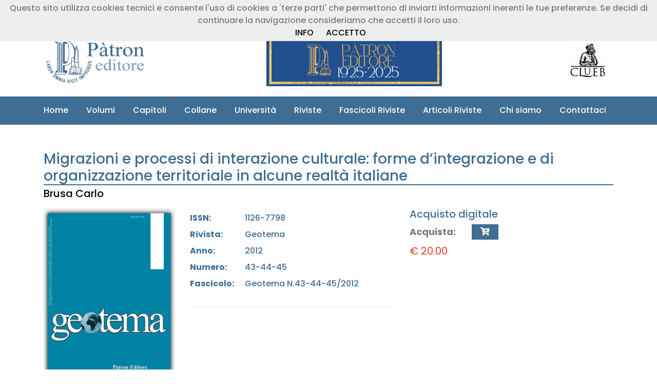

--- FILE ---
content_type: text/html; charset=UTF-8
request_url: http://patroneditore.it/articoli/5909/migrazioni-e-processi-di-interazione-culturale-forme-d-rsquo-integrazione-e-di-organizzazione-territoriale-in-alcune-realt-italiane
body_size: 9781
content:
<!doctype html>
<html lang="en">
<head>
    <!-- Required meta tags -->
    <meta charset="utf-8">
    <meta name="viewport" content="width=device-width, initial-scale=1, shrink-to-fit=no">
    <!-- Favicon Icon Css -->
    <link rel="icon" type="image/png" sizes="32x32" href="http://patroneditore.it/views/frontpage/image/favicon.png">
    <!-- Animation CSS -->
    <link rel="stylesheet" href="http://patroneditore.it/views/frontpage/css/animate.css">
    <!-- Font Css -->
    <link href="https://fonts.googleapis.com/css?family=Poppins:100,200,300,400,500,600,700,800,900" rel="stylesheet">
    <!--<link href="https://stackpath.bootstrapcdn.com/font-awesome/4.7.0/css/font-awesome.min.css" type="text/css" rel="stylesheet">-->
    <link href="https://use.fontawesome.com/releases/v5.15.1/css/all.css" type="text/css" rel="stylesheet">
    <link href="http://patroneditore.it/views/frontpage/css/ionicons.min.css" type="text/css" rel="stylesheet">
    <!-- Owl Css -->
    <link href="http://patroneditore.it/views/frontpage/css/owl.carousel.min.css" type="text/css" rel="stylesheet">
    <link href="http://patroneditore.it/views/frontpage/css/owl.theme.default.min.css" type="text/css" rel="stylesheet">
    <!-- Magnific Popup Css -->
    <link href="http://patroneditore.it/views/frontpage/css/magnific-popup.css" type="text/css" rel="stylesheet">
    <!-- Bootstrap Css -->
    <link href="http://patroneditore.it/views/frontpage/css/bootstrap.min.css" type="text/css" rel="stylesheet">
    <!-- Price Filter Css -->
    <link href="http://patroneditore.it/views/frontpage/css/jquery-ui.css" type="text/css" rel="stylesheet">
    <!-- Scrollbar Css -->
    <link href="http://patroneditore.it/views/frontpage/css/mCustomScrollbar.min.css" type="text/css" rel="stylesheet">
    <!-- Select2 Css -->
    <link href="http://patroneditore.it/views/frontpage/css/select2.min.css" type="text/css" rel="stylesheet">
	<!--<link href="http://patroneditore.it/views/frontpage/css/select2-bootstrap4.min.css" type="text/css" rel="stylesheet">-->
    <!-- main css -->
    <link href="http://patroneditore.it/views/frontpage/css/style.css" type="text/css" rel="stylesheet">
    <link href="http://patroneditore.it/views/frontpage/css/responsive.css" type="text/css" rel="stylesheet">
    <link href="http://patroneditore.it/views/frontpage/css/color-2.css" type="text/css" rel="stylesheet">
    <link href="http://patroneditore.it/views/frontpage/css/style_patron.css" type="text/css" rel="stylesheet">
    <link href="http://patroneditore.it/views/frontpage/css/responsive_patron.css" type="text/css" rel="stylesheet">
    <link href="http://patroneditore.it/views/frontpage/js/toastr/toastr.min.css" type="text/css" rel="stylesheet">
	<!--<link href="http://patroneditore.it/views/frontpage/css/noty.css" type="text/css" rel="stylesheet">-->
	<!--<link href="http://patroneditore.it/views/frontpage/js/noty/themes/bootstrap-v4.css" type="text/css" rel="stylesheet">-->
    <title>Pàtron - Nuovo portale</title>
    <script src="https://polyfill.io/v3/polyfill.min.js?features=default"></script>
</head>
<body class="theme-4">
<header class="header-4">
    <div class="header-top">
        <div class="container">
            <div class="row">
                <div class="col-md-5">
    <ul class="header_list text-md-left text-center">
        <li><a href="tel:+39 051 767003"><i class="fa fa-phone fa-9x"></i>+39 051 767003</a></li>
        <li><a href="mailto:info@patroneditore.com"><i class="fa fa-envelope-o"></i>info@patroneditore.com</a></li>
    </ul>
</div>
<div class="col-md-7">
    <ul class="header_list text-md-right text-center">
        <li>
            <a id="header-section-registrazione-libreria-button" href="http://patroneditore.it" data-toggle="modal" data-target="#modal-registrazione-libreria" data-backdrop="static" data-keyboard="false"><i class="fas fa-book"></i>&nbsp;Registrazione Libreria</a>
        </li>
        <li>
            <a id="header-section-registrazione-button" href="http://patroneditore.it" data-toggle="modal" data-target="#modal-registrazione" data-backdrop="static" data-keyboard="false"><i class="fas fa-user"></i>&nbsp;Registrazione Cliente</a>
        </li>
        <li>
            <a href="http://patroneditore.it" data-toggle="modal" data-target="#modal-login" data-backdrop="static" data-keyboard="false"><i class="fas fa-sign-in-alt"></i>&nbsp;Entra</a>
        </li>
    </ul>
</div>            </div>
        </div>
    </div>
    <div class="header-mdl border-bottom-0">
        <div class="container">
            <div class="row">
                <div class="col-md-12">
                    <div class="hm-inner d-sm-flex align-items-center justify-content-between">
                        <div class="header-logo">
                            <a href="http://patroneditore.it"><img src="http://patroneditore.it/views/frontpage/image/logo.png" alt="logo"></a>
                        </div>
                        <div class="header-right">
                            <!--<a href="http://patroneditore.it" data-toggle="modal" data-target="#modal-open-access" data-backdrop="static" data-keyboard="false"><img src="http://patroneditore.it/views/frontpage/image/banner_img/open_access.png" alt="Banner OpenAccess"></a>-->
                            <a href="http://patroneditore.it/chisiamo"><img src="http://patroneditore.it/views/frontpage/image/banner_img/centenario_home.png" alt="Banner Centenario"></a>
                        </div>
                        <div class="header-right">
                            <!--<img src="http://patroneditore.it/views/frontpage/image/banner_img/Banner_TORROSSA.png" usemap="#header_img" alt="Banner Torrossa">
                            <map name="header_img">
                                <area href="https://www.torrossa.com/it/search/?rows=20&fq[0]=publisher_code:FBO660&start=0&sort=pub_date_sort%20desc&page=0&fq[]=bibliographic_level:m" target="_blank" shape="circle" coords="80,80,10">
                                <area href="https://www.torrossa.com/it/search/?rows=20&fq[0]=publisher_code:FBO660&start=0&sort=pub_date_sort%20desc&page=0&fq[]=bibliographic_level:fr" target="_blank" shape="circle" coords="220,80,10">
                            </map>-->
                            <a href="https://clueb.it" target="_blank"><img src="http://patroneditore.it/views/frontpage/image/loghi/logo_clueb_header.png"></a>
                        </div>
                    </div>
                </div>
            </div>
        </div>
    </div>
</header><div class="header-btm">
    <div class="container">
        <div class="row">
            <div class="col-md-12">
                <nav class="navbar navbar-expand-lg navbar-light" style="z-index: 1000;">
                    <div class="collapse navbar-collapse" id="navbarSupportedContent">
                        <ul class="navbar-nav">
                            <li class="nav-item">
                                <a class="nav-link" href="http://patroneditore.it">Home</i></a>
                            </li>
                            <li class="nav-item">
                                <a class="nav-link" href="http://patroneditore.it/volumi">Volumi</a>
                            </li>
                            <li class="nav-item">
                                <a class="nav-link" href="http://patroneditore.it/capitoli">Capitoli</a>
                            </li>
                            <li class="nav-item">
                                <a class="nav-link" href="http://patroneditore.it/collane">Collane</a>
                            </li>
                            <li class="nav-item">
                                <a class="nav-link" href="http://patroneditore.it/universita">Università</a>
                            </li>
                            <li class="nav-item">
                                <a class="nav-link" href="http://patroneditore.it/riviste">Riviste</a>
                            </li>
                            <li class="nav-item">
                                <a class="nav-link" href="http://patroneditore.it/fascicoli">Fascicoli Riviste</a>
                            </li>
                            <li class="nav-item">
                                <a class="nav-link" href="http://patroneditore.it/articoli">Articoli Riviste</a>
                            </li>
                            <li class="nav-item">
                                <a class="nav-link" href="http://patroneditore.it/chisiamo">Chi siamo</a>
                            </li>
                            <li class="nav-item">
                                <a class="nav-link" href="http://patroneditore.it/contatti">Contattaci</a>
                            </li>
                        </ul>
                    </div>
                </nav>
            </div>
        </div>
    </div>
</div>
<section class="products-detail-section pt_large">
    <div class="container">
        <div class="row">
            <div class="col-md-12 quickview-product-detail mb-3">
                <div class="box-title mb-1">
                    <h3 class="box-title">Migrazioni e processi di interazione culturale: forme d’integrazione e di organizzazione territoriale in alcune realtà italiane</h3>
                </div>
                <h5><a href="http://patroneditore.it/articoli/autore/1885/1/brusa-carlo">Brusa  Carlo</a></h5>
            </div>
            <div class="col-md-3 col-sm-12">
                <div class="product-image d-flex justify-content-center">
                    <img alt="Articolo Immagine" id="product_img" src="http://patroneditore.it/views/frontpage/image/riviste_img/fascicoli/geotema/011.png"/>
                </div>
            </div>
	        <div class="col-md-9 col-sm-12">
		        <div class="item-info row">
                    <div class="col-md-6">
                        <div class="row mt-2">
                            <div class="col-md-3 mb-2"><strong>ISSN:</strong></div><div class="col-md-9">1126-7798</div>                            <div class="col-md-3 mb-2"><strong>Rivista:</strong></div><div class="col-md-9">Geotema</div>
                            <div class="col-md-3 mb-2"><strong>Anno:</strong></div><div class="col-md-9">2012</div>
                            <div class="col-md-3 mb-2"><strong>Numero:</strong></div><div class="col-md-9">43-44-45</div>
                            <div class="col-md-3 mb-2"><strong>Fascicolo:</strong></div><div class="col-md-9">Geotema N.43-44-45/2012</div>
                                                        <div class="col-md-12 mb-2">
                                                            </div>
                        </div>
                        <div>
                            <hr>
                                                    </div>
                    </div>
                                        <div class="col-md-6">
                        <div class="quantity-box col row">
                            <div><h5>Acquisto digitale</h5></div>
                            <p><strong>Acquista: </strong></p>
                            <div class="input-group">
                                <button type="button" class="btn btn-primary cart-btn ml-3" data-toggle="modal" data-target="#modal-login" data-backdrop="static" data-keyboard="false"><i class="fa fa-cart-plus"></i></button>                            </div>
                            <div class="col-md-12 mt-5 pl-0">
                                <h5 class="box-price"><span class="cart-price">€ 20.00</span></h5>                            </div>
                        </div>
			        </div>
                    		        </div>
	        </div>
        </div>
    </div>
</section>
<section class="products-detail-tabs">
	<div class="container">
		<div class="row">
			<div class="col-md-12">
				<div class="products-tabs">
					<ul class="nav nav-tabs" id="myTab" role="tablist">
							                        <li class="nav-item">
		                        <a class="nav-link" id="abstract-en-tab" data-toggle="tab" href="#abstract-en-div" role="tab" aria-controls="informazioni" aria-selected="false">ABSTRACT EN</a>
	                        </li>
                                                    <li class="nav-item">
                            <a class="nav-link" href="http://patroneditore.it/riviste/11/geotema" target="_blank"> LA RIVISTA </a>
                        </li>
                        <li class="nav-item">
                            <a class="nav-link" href="http://patroneditore.it/fascicoli/636/geotema-n-43-44-45-2012" target="_blank"> IL FASCICOLO </a>
                        </li>
					</ul>
                    					<div class="tab-content">
                        						<div class="tab-pane text-justify fade tab-2 show active" id="abstract-en-div" role="tabpanel" aria-labelledby="abstract-en-tab">
							<p><p>The focus of this article is the analysis of the contribution of international geographical researches to the study of
migrations. A particular emphasis is given to the activities of the Globility Commission of the International Geographical
Union, to which a few Italian scholars are actively participating. In the study of migratory phenomena
in Italy, an important role is given to the heritage of the “Italian emigration lesson” and to the problems
related to the economic global crisis, which most of all affects the weakest strata of society, such as migrants.
In the last part of the paper the author presents the essays collected in this special issue, which are divided into four different
research fi elds: migrations, cities and processes of cultural interaction; migrations, youth and adult education and processes
of cultural interaction; migrations, job market and processes of cultural interaction; forced migrations, asylum seekers, shelter
for refugees and processes of cultural interaction.</p></p>
						</div>
                        				</div>
			</div>
		</div>
	</div>
</section><section class="products-detail-tabs">
    <div class="container">
        <div class="row">
            <div class="col-md-12">
                <div class="products-tabs">
                    <ul class="nav nav-tabs" id="myTab" role="tablist">
                        <li class="nav-item">
                            <a class="nav-link" id="abstract-it-tab" data-toggle="tab" href="#abstract-it-div" role="tab" aria-controls="descrizione" aria-selected="true">Articoli dello stesso fascicolo</a>
                        </li>
                    </ul>
                    <div class="tab-content">
                        <div class="tab-pane fade tab-1 show active" id="abstract-it-div" role="tabpanel" aria-labelledby="abstract-it-tab">
                            <div class="row"><div class="col-md-2 mb-4"><img src="/views/frontpage/image/riviste_img/loghi_articoli_riviste/011t.gif"></div><div class="col-md-10"><a href="http://patroneditore.it/articoli/5909/migrazioni-e-processi-di-interazione-culturale-forme-d-rsquo-integrazione-e-di-organizzazione-territoriale-in-alcune-realt-italiane"><i>Brusa  Carlo</i> - <b>Migrazioni e processi di interazione culturale: forme d’integrazione e di organizzazione territoriale in alcune realtà italiane</b></a><hr></div><div class="col-md-2 mb-4"><img src="/views/frontpage/image/riviste_img/loghi_articoli_riviste/011t.gif"></div><div class="col-md-10"><a href="http://patroneditore.it/articoli/5910/mobility-in-times-of-uncertainty-a-geographical-perspective"><i>Doomínguez-Mujica Josefina</i> - <b>Mobility in times of uncertainty: a geographical perspective</b></a><hr></div><div class="col-md-2 mb-4"><img src="/views/frontpage/image/riviste_img/loghi_articoli_riviste/011t.gif"></div><div class="col-md-10"><a href="http://patroneditore.it/articoli/5912/immigrazione-e-territorio-la-segregazione-residenziale-nelle-aree-metropolitane"><i>Cristaldi Flavia</i> - <b>Immigrazione e territorio: la segregazione residenziale nelle aree metropolitane</b></a><hr></div><div class="col-md-2 mb-4"><img src="/views/frontpage/image/riviste_img/loghi_articoli_riviste/011t.gif"></div><div class="col-md-10"><a href="http://patroneditore.it/articoli/5913/nuovi-attori-e-processi-di-riterritorializzazione-in-ambiti-urbani-degradati-il-ruolo-dell-rsquo-immigrato-nel-quartiere-carmine-di-brescia"><i>Cukjati Francisca</i> - <b>Nuovi attori e processi di riterritorializzazione in ambiti urbani degradati: il ruolo dell’immigrato nel quartiere Carmine di Brescia</b></a><hr></div><div class="col-md-2 mb-4"><img src="/views/frontpage/image/riviste_img/loghi_articoli_riviste/011t.gif"></div><div class="col-md-10"><a href="http://patroneditore.it/articoli/5915/ldquo-intercity-rdquo-esempi-di-trasformazione-degli-spazi-in-un-quartiere-del-centro-storico-di-palermo"><i>Tumminelli Giuseppina</i> - <b>“Intercity”: esempi di trasformazione degli spazi in un quartiere del centro storico di Palermo</b></a><hr></div><div class="col-md-2 mb-4"><img src="/views/frontpage/image/riviste_img/loghi_articoli_riviste/011t.gif"></div><div class="col-md-10"><a href="http://patroneditore.it/articoli/5916/two-solitudes-singalesi-e-tamil-tra-catania-e-palermo"><i>Altavilla Anna Maria, Mazza Angelo, Mercatanti Leonardo</i> - <b>Two solitudes: Singalesi e Tamil tra Catania e Palermo</b></a><hr></div><div class="col-md-2 mb-4"><img src="/views/frontpage/image/riviste_img/loghi_articoli_riviste/011t.gif"></div><div class="col-md-10"><a href="http://patroneditore.it/articoli/5917/un-esempio-di-distribuzione-spaziale-nella-scelta-imprenditoriale-e-insediativa-la-comunit-bengalese-a-roma"><i>Belluso Rossella</i> - <b>Un esempio di distribuzione spaziale nella scelta imprenditoriale e insediativa: la comunità Bengalese a Roma</b></a><hr></div><div class="col-md-2 mb-4"><img src="/views/frontpage/image/riviste_img/loghi_articoli_riviste/011t.gif"></div><div class="col-md-10"><a href="http://patroneditore.it/articoli/5918/il-radicamento-socio-territoriale-delle-comunit-immigrate-nel-sistema-urbano-catanese"><i>Rizzo  Chiara</i> - <b>Il radicamento socio-territoriale delle comunità immigrate nel sistema urbano catanese</b></a><hr></div><div class="col-md-2 mb-4"><img src="/views/frontpage/image/riviste_img/loghi_articoli_riviste/011t.gif"></div><div class="col-md-10"><a href="http://patroneditore.it/articoli/5919/volti-luoghi-e-percorsi-degli-immigrati-nel-catanese"><i>Sorbello Maria</i> - <b>Volti, luoghi e percorsi degli immigrati nel Catanese</b></a><hr></div><div class="col-md-2 mb-4"><img src="/views/frontpage/image/riviste_img/loghi_articoli_riviste/011t.gif"></div><div class="col-md-10"><a href="http://patroneditore.it/articoli/5920/immigrati-e-integrazione-nel-sistema-territoriale-urbano-e-policentrico-di-siracusa"><i>Cristaldi Carmelo</i> - <b>Immigrati e integrazione nel sistema territoriale urbano e policentrico di Siracusa</b></a><hr></div></div>                        </div>
                    </div>
                </div>
            </div>
        </div>
    </div>
</section>
<section class="products-detail-tabs">
    <div class="container">
        <div class="row">
            <div class="col-md-12">
                <div class="products-tabs">
                    <ul class="nav nav-tabs" id="myTab" role="tablist">
                        <li class="nav-item">
                            <a class="nav-link" id="abstract-it-tab" data-toggle="tab" href="#abstract-it-div" role="tab" aria-controls="descrizione" aria-selected="true">Articoli dello stesso autore</a>
                        </li>
                    </ul>
                    <div class="tab-content">
                        <div class="tab-pane fade tab-1 show active" id="abstract-it-div" role="tabpanel" aria-labelledby="abstract-it-tab">
                            <div class="row"><div class="col-md-2 mb-4"><img src="/views/frontpage/image/riviste_img/loghi_articoli_riviste/011t.gif"></div><div class="col-md-10"><a href="http://patroneditore.it/articoli/3956/premessa"><i>Brusa  Carlo</i> - <b>Premessa</b></a><hr></div><div class="col-md-2 mb-4"><img src="/views/frontpage/image/riviste_img/loghi_articoli_riviste/011t.gif"></div><div class="col-md-10"><a href="http://patroneditore.it/articoli/1074/il-riso-produzione-lavorazione-tradizioni-e-sviluppo-locale-il-piemonte-orientale-in-rapporto-al-vasto-mondo-prospettive-di-ricerca-a-seguitoo-dell-anno-internazionale-del-riso-2004"><i>Brusa  Carlo, Gavinelli Dino, Grimaldi Piercarlo, Molinari Paolo, Papotti Davide, Saiu Battista, Santini Alessandro</i> - <b>Il riso: produzione, lavorazione, tradizioni e sviluppo locale. Il Piemonte Orientale in rapporto al vasto mondo. Prospettive di ricerca a seguitoo dell'Anno Internazionale del Riso 2004</b></a><hr></div><div class="col-md-2 mb-4"><img src="/views/frontpage/image/riviste_img/loghi_articoli_riviste/011t.gif"></div><div class="col-md-10"><a href="http://patroneditore.it/articoli/1045/alcune-riflessioni-a-seguito-della-ldquo-regolarizzazione-prevista-dalla-legge-bossi-fini-del-2002-alcune-riflessioni-a-seguito-della-regolarizzazione-prevista-dalla-legge-bossi-fini-del-2002l-2002"><i>Brusa  Carlo</i> - <b>Alcune riflessioni a seguito della “regolarizzazione prevista dalla legge Bossi-Fini del 2002
Alcune riflessioni a seguito della regolarizzazione prevista dalla legge Bossi Fini del 2002l 
2002</b></a><hr></div><div class="col-md-2 mb-4"><img src="/views/frontpage/image/riviste_img/loghi_articoli_riviste/011t.gif"></div><div class="col-md-10"><a href="http://patroneditore.it/articoli/986/l-rsquo-anno-internazionale-del-riso-2004-e-i-complessi-problemi-della-risicoltura"><i>Brusa  Carlo</i> - <b>L’Anno Internazionale del Riso 2004 e i complessi problemi della risicoltura</b></a><hr></div></div>                        </div>
                    </div>
                </div>
            </div>
        </div>
    </div>
</section>

<section class="pt_medium pb_medium navy-dark-bg m-0 px-0">
    <div class="container">
        <div class="row align-items-center">
            <div class="col-md-7">
                <div class="text-white mb-3 mb-md-0">
                    <h5 class="mb-2">Segui i nostri aggiornamenti!</h5>
                    <p>Se vuoi essere informato sulle nostre novità editoriali, registrati alla nostra newsletter!</p>
                </div>
            </div>
            <div class="col-md-5">
                <form class="newsletter-form parsley-form" method="post" action="http://patroneditore.it/newsletter" data-parsley-errors-messages-disabled>
                    <div class="outline-input">
                        <input class="rounded-0" type="text" required placeholder="Inserisci qui la tua Email" name="newsletterEmail">
                    </div>
                    <button type="submit" title="Iscriviti" class="btn btn-submit btn-primary rounded-0" name="submit" value="Submit">Iscriviti</button>
                </form>
            </div>
        </div>
    </div>
</section>

<footer class="m-0 p-0 footer-style-2">
<div class="footer-top bg-white border-bottom">
    <div class="container">
        <div class="row">
            <div class="col-lg-4 col-md-12">
                <div class="fb-iner mb-4">
                    <div class="fb-iner mb-4">
                        <h4 class="font-weight-bold">Casa Editrice</h4>
                        <h5 class="font-weight-bold">Prof. Riccardo Pàtron & C. S.r.l.</h5>
                        <hr>
                        <h5 class="font-weight-bold">Sede legale e magazzino</h5>
                        <h6 class="font-italic">Via Badini 12<br>40057 Granarolo dell'Emilia(BO)<br><i class="fa fa-phone"></i> +39 051 767003<br>C.F. 03162660371<br>P.IVA IT00599901204</h6>
                        <hr>
                        <h5 class="font-weight-bold">Sede operativa</h5>
                        <h6 class="font-italic">Via Marsala 31<br>40126 BOLOGNA<br><i class="fa fa-phone"></i> +39 051 767003</h6>
                    </div>
                </div>
            </div>
            <div class="col-md-8 row">
                <div class="col-lg-4 col-md-12">
                    <div class="fb-iner mb-4">
                        <div class="fb-iner mb-4">
                            <h5 class="font-weight-bold">INFORMAZIONI</h5>
                            <br>
                            <div class="fb-iner">
                                <ul class="footer-links">
                                    <li><a href="http://patroneditore.it/chisiamo"><h5>Chi siamo</h5></a></li>
                                    <li><a href="http://patroneditore.it/privacy"><h5>Privacy</h5></a></li>
                                    <li><a href="http://patroneditore.it/cookies"><h5>Cookies Policy</h5></a></li>
                                </ul>
                            </div>
                        </div>
                    </div>
                </div>
                <div class="col-lg-4 col-md-12">
                    <div class="fb-iner mb-4">
                        <div class="fb-iner mb-4">
                            <h5 class="font-weight-bold">SERVIZI</h5>
                            <br>
                            <div class="fb-iner">
                                <ul class="footer-links">
                                    <li><a href="http://patroneditore.it/contatti"><h5>Contattaci</h5></a></li>
                                    <li><a href="http://patroneditore.it/acquistare"><h5>Come acquistare</h5></a></li>
                                    <li><a href="http://patroneditore.it/vendita"><h5>Politiche di vendita</h5></a></li>
                                </ul>
                            </div>
                        </div>
                    </div>
                </div>
                <div class="col-lg-4 col-md-12">
                    <div class="fb-iner mb-4">
                        <div class="fb-iner mb-4">
                            <h5 class="font-weight-bold">CATALOGO</h5>
                            <br>
                            <div class="fb-iner">
                                <ul class="footer-links">
                                    <li><a href="http://patroneditore.it/volumi"><h5>Libri</h5></a></li>
                                    <li><a href="http://patroneditore.it/collane"><h5>Collane</h5></a></li>
                                    <li><a href="http://patroneditore.it/riviste"><h5>Riviste</h5></a></li>
                                    <li><a href="http://patroneditore.it/fascicoli"><h5>Fascicoli</h5></a></li>
                                    <li><a href="http://patroneditore.it/articoli"><h5>Articoli</h5></a></li>
                                </ul>
                            </div>
                        </div>
                    </div>
                </div>
                <div class="col-md-12 row">
                    <div class="col-lg-12 col-md-12">
                        <div class="fb-iner mb-4">
                            <div class="fb-iner mb-4">
                                <div class="fb-iner">
                                    <ul class="footer-links">
                                        <li><img src="http://patroneditore.it/views/frontpage/image/banner_img/logo_NextGenerationEu.png" alt="Banner NextGenerationEu"></li>
                                        <li><h5>Progetto di digitalizzazione del catalogo storico - 2024 - finanziato dall’Unione europea - Next Generation EU - PNRR Transizione Digitale degli Organismi Culturali e Creativi!</h5></li>
                                    </ul>
                                </div>
                            </div>
                        </div>
                    </div>
                </div>
            </div>
        </div>
    </div>
</div>
<div class="footer-last navy-dark-bg">
    <div class="container">
        <div class="row">
            <div class="col-sm-7">
                <div class="copyright">
                    <p>Copyright © 2018. All Rights Reserved.</p>
                </div>
            </div>
            <div class="col-sm-5 text-sm-right">
                <div class="social-img">
                    <a href=" https://www.facebook.com/people/P%C3%A0tron-Editore/61557546673479/" target="_blank"><img src="http://patroneditore.it/views/frontpage/image/loghi/logo_facebook.png" alt="logo_facebook"></a>
                    <a href="#"><img src="http://patroneditore.it/views/frontpage/image/loghi/logo_twitter.png" alt="logo_twitter"></a>
                    <a href="https://www.instagram.com/patroneditore/" target="_blank"><img src="http://patroneditore.it/views/frontpage/image/loghi/logo_instagram.png" alt="logo_instagram.png"></a>
                </div>
            </div>
        </div>
    </div>
</div>
</footer>

<a href="#" class="scrollup" style="display: none;"><i class="ion-ios-arrow-up"></i></a>

<!-- Jquery js -->
<script src="http://patroneditore.it/views/frontpage/js/jquery.min.js" type="text/javascript"></script>
<!-- Parsley -->
<script src="http://patroneditore.it/views/frontpage/js/parsley.min.js" type="text/jscript"></script>
<!-- Pppper js -->
<script src="http://patroneditore.it/views/frontpage/js/popper.min.js" type="text/jscript"></script>
<!-- Bootstrap js -->
<script src="http://patroneditore.it/views/frontpage/js/bootstrap.min.js" type="text/jscript"></script>
<!-- Magnific Popup js -->
<script src="http://patroneditore.it/views/frontpage/js/jquery.magnific-popup.min.js" type="text/jscript"></script>
<!-- Owl js -->
<script src="http://patroneditore.it/views/frontpage/js/owl.carousel.min.js" type="text/jscript"></script>
<!-- Counter js -->
<script src="http://patroneditore.it/views/frontpage/js/jquery.countup.js" type="text/jscript"></script>
<script src="http://patroneditore.it/views/frontpage/js/waypoint.js" type="text/jscript"></script>
<!-- Select2 js -->
<script src="http://patroneditore.it/views/frontpage/js/select2.min.js" type="text/jscript"></script>
<!-- Price Slider js -->
<script src="http://patroneditore.it/views/frontpage/js/jquery-price-slider.js" type="text/jscript"></script>
<script src="http://patroneditore.it/views/frontpage/js/jquery.elevatezoom.js"></script>
<!-- Noty JS -->
<!--<script src="http://patroneditore.it/views/frontpage/js/noty/noty.min.js"></script>-->
<!-- cookiechoices.js -->
<script src="http://patroneditore.it/views/frontpage/js/cookiechoices.js"></script>
<!-- Toastr -->
<script src="http://patroneditore.it/views/frontpage/js/toastr/toastr.min.js"></script>
<!-- Custom js -->
<script src="http://patroneditore.it/views/frontpage/js/mCustomScrollbar.concat.min.js" type="text/jscript"></script>
<script src="http://patroneditore.it/views/frontpage/js/custom.js?checksum=1765638670" type="text/jscript"></script>
<!-- Javascript pagina -->
<script src="http://patroneditore.it/views/frontpage/js/custom/articolo_dettaglio.js" type="text/jscript"></script><!-- Notifiche Javascript -->
<!-- Map js -->
<!-- <script type="text/javascript" src="https://maps.googleapis.com/maps/api/js?key=AIzaSyAC8TJp59sb29DNxAeBRCz3_ISj_IdhNPE&callback=initAutocomplete&libraries=places&v=weekly"></script> -->
<!-- MODAL LOGIN -->
<div id="modal-login" class="modal" tabindex="-1" role="dialog">
    <div class="modal-dialog modal-dialog-centered" role="document">
        <div class="modal-content">
            <form action="http://patroneditore.it" class="parsley-form" method="post">
                <div class="modal-header">
                    <h5 class="modal-title">Login</h5>
                </div>
                <div class="modal-body">
                    <div id="modal-login-user-div">
                        <div class="form-group">
                            <input class="form-control" autocomplete="false" name="email" id="modal-login-user-email" type="email" placeholder="Inserisci la tua Email" required>
                            <input class="form-control" autocomplete="false" name="password" id="modal-login-user-password" type="password" placeholder="Inserisci la tua Password" required>
                        </div>
                        <div class="form-check form-group text-left pt-1 pb-1">
                            <label for="modal-login-user-ricordami">Ricordami
                                <input class="defult-check" type="checkbox" name="ricordami" id="modal-login-user-ricordami" value="1">
                                <span class="checkmark"></span>
                            </label>
                            <button id="modal-login-forgot" type="button" class="forgot-password float-right btn btn-link pr-0">Password dimenticata?</button>
                        </div>
                    </div>
                    <div class="d-none" id="modal-login-forgot-div">
                        <div class="form-group">
                            <input class="form-control" autocomplete="false" name="email" id="modal-login-forgot-email" type="email" placeholder="Inserisci la tua Email" required disabled>
                        </div>
                    </div>
                </div>
                <div class="modal-footer">
                    <button type="submit" class="btn btn-primary">Login</button>
                    <button type="button" class="btn btn-secondary" data-dismiss="modal">Annulla</button>
                    <button id="modal-login-indietro" type="button" class="btn btn-secondary d-none">Indietro</button>
                    <input id="modal-login-azione" type="hidden" name="azione" value="header_section_login" />
                </div>
            </form>
        </div>
    </div>
</div>
<!-- FINE MODAL LOGIN -->
<!-- MODAL REGISTRAZIONE -->

<div id="modal-registrazione" class="modal" tabindex="-1" role="dialog">
    <div class="modal-dialog modal-dialog-centered" role="document">
        <div class="modal-content">
            <form action="http://patroneditore.it" id="modal-registrazione-form" class="parsley-form" method="post">
                <div class="modal-header">
                    <h5 class="modal-title">Registrazione Cliente</h5>
                </div>
                <div class="modal-body">
                    <div id="modal-registrazione-user-div">
                        <div class="form-group">
                            <label for="modal-registrazione-user-nazione">Nazione</label>
                            <select class="form-control" name="nazione" id="modal-registrazione-user-nazione" type="text" required>
                                <option value="Italia">Italia</option><option value="France">France</option><option value="Germany">Germany</option><option value="Spain">Spain</option><option value="United Kingdom">United Kingdom</option><option value="United States">United States</option><option value="Russia">Russia</option><option value="Canada">Canada</option><option value="Australia">Australia</option><option value="China">China</option><option value="--------------------">--------------------</option><option value="Afghanistan">Afghanistan</option><option value="Albania">Albania</option><option value="Algeria">Algeria</option><option value="Andorra">Andorra</option><option value="Angola">Angola</option><option value="Anguilla">Anguilla</option><option value="Antigua & Barbuda">Antigua & Barbuda</option><option value="Argentina">Argentina</option><option value="Armenia">Armenia</option><option value="Aruba">Aruba</option><option value="Austria">Austria</option><option value="Azerbaijan">Azerbaijan</option><option value="Bahamas">Bahamas</option><option value="Bahrain">Bahrain</option><option value="Bangladesh">Bangladesh</option><option value="Barbados">Barbados</option><option value="Belarus">Belarus</option><option value="Belgium">Belgium</option><option value="Belize">Belize</option><option value="Benin">Benin</option><option value="Bermuda">Bermuda</option><option value="Bhutan">Bhutan</option><option value="Bolivia">Bolivia</option><option value="Bosnia & Herzegovina">Bosnia & Herzegovina</option><option value="Botswana">Botswana</option><option value="Brazil">Brazil</option><option value="Brunei">Brunei</option><option value="Bulgaria">Bulgaria</option><option value="Burkina Faso">Burkina Faso</option><option value="Burundi">Burundi</option><option value="Cambodia">Cambodia</option><option value="Cameroon">Cameroon</option><option value="Cape Verde">Cape Verde</option><option value="Cayman Islands">Cayman Islands</option><option value="Central African Republic">Central African Republic</option><option value="Chad">Chad</option><option value="Chile">Chile</option><option value="Colombia">Colombia</option><option value="Comoros">Comoros</option><option value="Congo - Kinshasa">Congo - Kinshasa</option><option value="Congo [DRC]">Congo [DRC]</option><option value="Cook Islands">Cook Islands</option><option value="Costa Rica">Costa Rica</option><option value="Côte d’Ivoire">Côte d’Ivoire</option><option value="Croatia">Croatia</option><option value="Cuba">Cuba</option><option value="Cyprus">Cyprus</option><option value="Czech Republic">Czech Republic</option><option value="Denmark">Denmark</option><option value="Djibouti">Djibouti</option><option value="Dominica">Dominica</option><option value="Dominican Republic">Dominican Republic</option><option value="Ecuador">Ecuador</option><option value="Egypt">Egypt</option><option value="El Salvador">El Salvador</option><option value="Equatorial Guinea">Equatorial Guinea</option><option value="Estonia">Estonia</option><option value="Ethiopia">Ethiopia</option><option value="Faroe Islands">Faroe Islands</option><option value="Fiji">Fiji</option><option value="Finland">Finland</option><option value="French Guiana">French Guiana</option><option value="French Polynesia">French Polynesia</option><option value="Gabon">Gabon</option><option value="Gambia">Gambia</option><option value="Georgia">Georgia</option><option value="Ghana">Ghana</option><option value="Gibraltar">Gibraltar</option><option value="Greece">Greece</option><option value="Greenland">Greenland</option><option value="Grenada">Grenada</option><option value="Guadeloupe">Guadeloupe</option><option value="Guam">Guam</option><option value="Guatemala">Guatemala</option><option value="Guernsey">Guernsey</option><option value="Guinea">Guinea</option><option value="Guinea-Bissau">Guinea-Bissau</option><option value="Guyana">Guyana</option><option value="Haiti">Haiti</option><option value="Honduras">Honduras</option><option value="Hong Kong">Hong Kong</option><option value="Hungary">Hungary</option><option value="Iceland">Iceland</option><option value="India">India</option><option value="Indonesia">Indonesia</option><option value="Iran">Iran</option><option value="Iraq">Iraq</option><option value="Ireland">Ireland</option><option value="Isle of Man">Isle of Man</option><option value="Israel">Israel</option><option value="Jamaica">Jamaica</option><option value="Japan">Japan</option><option value="Jersey">Jersey</option><option value="Jordan">Jordan</option><option value="Kazakhstan">Kazakhstan</option><option value="Kenya">Kenya</option><option value="Kosovo">Kosovo</option><option value="Kuwait">Kuwait</option><option value="Kyrgyzstan">Kyrgyzstan</option><option value="Laos">Laos</option><option value="Latvia">Latvia</option><option value="Lebanon">Lebanon</option><option value="Lesotho">Lesotho</option><option value="Liberia">Liberia</option><option value="Libya">Libya</option><option value="Liechtenstein">Liechtenstein</option><option value="Lithuania">Lithuania</option><option value="Luxembourg">Luxembourg</option><option value="Macau">Macau</option><option value="Macedonia">Macedonia</option><option value="Madagascar">Madagascar</option><option value="Malawi">Malawi</option><option value="Malaysia">Malaysia</option><option value="Maldives">Maldives</option><option value="Mali">Mali</option><option value="Malta">Malta</option><option value="Martinique">Martinique</option><option value="Mauritania">Mauritania</option><option value="Mauritius">Mauritius</option><option value="Mayotte">Mayotte</option><option value="Mexico">Mexico</option><option value="Moldova">Moldova</option><option value="Monaco">Monaco</option><option value="Mongolia">Mongolia</option><option value="Montenegro">Montenegro</option><option value="Montserrat">Montserrat</option><option value="Morocco">Morocco</option><option value="Mozambique">Mozambique</option><option value="Namibia">Namibia</option><option value="Nepal">Nepal</option><option value="Netherlands">Netherlands</option><option value="Netherlands Antilles">Netherlands Antilles</option><option value="New Caledonia">New Caledonia</option><option value="New Zealand">New Zealand</option><option value="Nicaragua">Nicaragua</option><option value="Niger">Niger</option><option value="Nigeria">Nigeria</option><option value="Norway">Norway</option><option value="Oman">Oman</option><option value="Pakistan">Pakistan</option><option value="Palestinian Territories">Palestinian Territories</option><option value="Panama">Panama</option><option value="Papua New Guinea">Papua New Guinea</option><option value="Paraguay">Paraguay</option><option value="Peru">Peru</option><option value="Philippines">Philippines</option><option value="Poland">Poland</option><option value="Portugal">Portugal</option><option value="Puerto Rico">Puerto Rico</option><option value="Qatar">Qatar</option><option value="Réunion">Réunion</option><option value="Romania">Romania</option><option value="Rwanda">Rwanda</option><option value="Samoa">Samoa</option><option value="San Marino">San Marino</option><option value="São Tomé and Príncipe">São Tomé and Príncipe</option><option value="Saudi Arabia">Saudi Arabia</option><option value="Senegal">Senegal</option><option value="Serbia">Serbia</option><option value="Seychelles">Seychelles</option><option value="Sierra Leone">Sierra Leone</option><option value="Singapore">Singapore</option><option value="Slovakia">Slovakia</option><option value="Slovenia">Slovenia</option><option value="South Africa">South Africa</option><option value="South Korea">South Korea</option><option value="Sri Lanka">Sri Lanka</option><option value="Saint Kitts and Nevis">Saint Kitts and Nevis</option><option value="Saint Lucia">Saint Lucia</option><option value="Saint Vincent and the Grenadines">Saint Vincent and the Grenadines</option><option value="Sudan">Sudan</option><option value="Suriname">Suriname</option><option value="Swaziland">Swaziland</option><option value="Sweden">Sweden</option><option value="Switzerland">Switzerland</option><option value="Syria">Syria</option><option value="Taiwan">Taiwan</option><option value="Tajikistan">Tajikistan</option><option value="Tanzania">Tanzania</option><option value="Thailand">Thailand</option><option value="Timor-Leste">Timor-Leste</option><option value="Togo">Togo</option><option value="Tonga">Tonga</option><option value="Trinidad and Tobago">Trinidad and Tobago</option><option value="Tunisia">Tunisia</option><option value="Turkey">Turkey</option><option value="Turkmenistan">Turkmenistan</option><option value="Turks and Caicos Islands">Turks and Caicos Islands</option><option value="Uganda">Uganda</option><option value="Ukraine">Ukraine</option><option value="United Arab Emirates">United Arab Emirates</option><option value="Uruguay">Uruguay</option><option value="Uzbekistan">Uzbekistan</option><option value="Vanuatu">Vanuatu</option><option value="Venezuela">Venezuela</option><option value="Vietnam">Vietnam</option><option value="British Virgin Islands">British Virgin Islands</option><option value="U.S. Virgin Islands">U.S. Virgin Islands</option><option value="Yemen">Yemen</option><option value="Zambia">Zambia</option><option value="Zimbabwe">Zimbabwe</option>                            </select>
                            <input class="form-control" autocomplete="false" name="nome" id="modal-registrazione-user-nome" type="text" placeholder="Inserisci il tuo nome" required>
                            <input class="form-control" autocomplete="false" name="cognome" id="modal-registrazione-user-cognome" type="text" placeholder="Inserisci il tuo cognome" required>
                            <input class="form-control" autocomplete="false" name="email" id="modal-registrazione-user-email" type="email" placeholder="Inserisci la tua email" required>
                            <input class="form-control" autocomplete="false" name="password" id="modal-registrazione-user-password" type="text" placeholder="Inserisci la tua password" required>
                            <input class="form-control" autocomplete="false" name="password-confirm" id="modal-registrazione-user-password-confirm" type="text" placeholder="Ripeti la password" required data-parsley-equalto="#modal-registrazione-user-password">
                        </div>
                        <div class="row">
                            <div class="col-12 mb-3">
                                <div id="recaptcha-registrazione-div"></div>
                            </div>
                        </div>
                    </div>
                </div>
                <div class="modal-footer">
                    <button id="modal-registrazione-submit" type="submit" class="btn btn-primary">Registrazione</button>
                    <button id="modal-registrazione-annulla" type="button" class="btn btn-secondary" data-dismiss="modal">Annulla</button>
                    <input id="modal-registrazione-azione" type="hidden" name="azione" value="header_section_register" />
                </div>
            </form>
        </div>
    </div>
</div>
<!-- FINE MODAL REGISTRAZIONE --><!-- MODAL REGISTRAZIONE -->
<div id="modal-registrazione-libreria" class="modal" tabindex="-1" role="dialog">
    <div class="modal-dialog modal-dialog-centered" role="document">
        <div class="modal-content">
            <form action="http://patroneditore.it" id="modal-registrazione-libreria-form" class="parsley-form" method="post">
                <div class="modal-header">
                    <h5 class="modal-title">Registrazione Libreria</h5>
                </div>
                <div class="modal-body">
                    <div id="modal-registrazione-libreria-user-div">
                        <div class="form-group">
                            <label for="modal-registrazione-user-nazione">Nazione</label>
                            <select class="form-control" name="nazione" id="modal-registrazione-user-nazione" type="text" required>
                                <option value="Italia">Italia</option><option value="France">France</option><option value="Germany">Germany</option><option value="Spain">Spain</option><option value="United Kingdom">United Kingdom</option><option value="United States">United States</option><option value="Russia">Russia</option><option value="Canada">Canada</option><option value="Australia">Australia</option><option value="China">China</option><option value="--------------------">--------------------</option><option value="Afghanistan">Afghanistan</option><option value="Albania">Albania</option><option value="Algeria">Algeria</option><option value="Andorra">Andorra</option><option value="Angola">Angola</option><option value="Anguilla">Anguilla</option><option value="Antigua & Barbuda">Antigua & Barbuda</option><option value="Argentina">Argentina</option><option value="Armenia">Armenia</option><option value="Aruba">Aruba</option><option value="Austria">Austria</option><option value="Azerbaijan">Azerbaijan</option><option value="Bahamas">Bahamas</option><option value="Bahrain">Bahrain</option><option value="Bangladesh">Bangladesh</option><option value="Barbados">Barbados</option><option value="Belarus">Belarus</option><option value="Belgium">Belgium</option><option value="Belize">Belize</option><option value="Benin">Benin</option><option value="Bermuda">Bermuda</option><option value="Bhutan">Bhutan</option><option value="Bolivia">Bolivia</option><option value="Bosnia & Herzegovina">Bosnia & Herzegovina</option><option value="Botswana">Botswana</option><option value="Brazil">Brazil</option><option value="Brunei">Brunei</option><option value="Bulgaria">Bulgaria</option><option value="Burkina Faso">Burkina Faso</option><option value="Burundi">Burundi</option><option value="Cambodia">Cambodia</option><option value="Cameroon">Cameroon</option><option value="Cape Verde">Cape Verde</option><option value="Cayman Islands">Cayman Islands</option><option value="Central African Republic">Central African Republic</option><option value="Chad">Chad</option><option value="Chile">Chile</option><option value="Colombia">Colombia</option><option value="Comoros">Comoros</option><option value="Congo - Kinshasa">Congo - Kinshasa</option><option value="Congo [DRC]">Congo [DRC]</option><option value="Cook Islands">Cook Islands</option><option value="Costa Rica">Costa Rica</option><option value="Côte d’Ivoire">Côte d’Ivoire</option><option value="Croatia">Croatia</option><option value="Cuba">Cuba</option><option value="Cyprus">Cyprus</option><option value="Czech Republic">Czech Republic</option><option value="Denmark">Denmark</option><option value="Djibouti">Djibouti</option><option value="Dominica">Dominica</option><option value="Dominican Republic">Dominican Republic</option><option value="Ecuador">Ecuador</option><option value="Egypt">Egypt</option><option value="El Salvador">El Salvador</option><option value="Equatorial Guinea">Equatorial Guinea</option><option value="Estonia">Estonia</option><option value="Ethiopia">Ethiopia</option><option value="Faroe Islands">Faroe Islands</option><option value="Fiji">Fiji</option><option value="Finland">Finland</option><option value="French Guiana">French Guiana</option><option value="French Polynesia">French Polynesia</option><option value="Gabon">Gabon</option><option value="Gambia">Gambia</option><option value="Georgia">Georgia</option><option value="Ghana">Ghana</option><option value="Gibraltar">Gibraltar</option><option value="Greece">Greece</option><option value="Greenland">Greenland</option><option value="Grenada">Grenada</option><option value="Guadeloupe">Guadeloupe</option><option value="Guam">Guam</option><option value="Guatemala">Guatemala</option><option value="Guernsey">Guernsey</option><option value="Guinea">Guinea</option><option value="Guinea-Bissau">Guinea-Bissau</option><option value="Guyana">Guyana</option><option value="Haiti">Haiti</option><option value="Honduras">Honduras</option><option value="Hong Kong">Hong Kong</option><option value="Hungary">Hungary</option><option value="Iceland">Iceland</option><option value="India">India</option><option value="Indonesia">Indonesia</option><option value="Iran">Iran</option><option value="Iraq">Iraq</option><option value="Ireland">Ireland</option><option value="Isle of Man">Isle of Man</option><option value="Israel">Israel</option><option value="Jamaica">Jamaica</option><option value="Japan">Japan</option><option value="Jersey">Jersey</option><option value="Jordan">Jordan</option><option value="Kazakhstan">Kazakhstan</option><option value="Kenya">Kenya</option><option value="Kosovo">Kosovo</option><option value="Kuwait">Kuwait</option><option value="Kyrgyzstan">Kyrgyzstan</option><option value="Laos">Laos</option><option value="Latvia">Latvia</option><option value="Lebanon">Lebanon</option><option value="Lesotho">Lesotho</option><option value="Liberia">Liberia</option><option value="Libya">Libya</option><option value="Liechtenstein">Liechtenstein</option><option value="Lithuania">Lithuania</option><option value="Luxembourg">Luxembourg</option><option value="Macau">Macau</option><option value="Macedonia">Macedonia</option><option value="Madagascar">Madagascar</option><option value="Malawi">Malawi</option><option value="Malaysia">Malaysia</option><option value="Maldives">Maldives</option><option value="Mali">Mali</option><option value="Malta">Malta</option><option value="Martinique">Martinique</option><option value="Mauritania">Mauritania</option><option value="Mauritius">Mauritius</option><option value="Mayotte">Mayotte</option><option value="Mexico">Mexico</option><option value="Moldova">Moldova</option><option value="Monaco">Monaco</option><option value="Mongolia">Mongolia</option><option value="Montenegro">Montenegro</option><option value="Montserrat">Montserrat</option><option value="Morocco">Morocco</option><option value="Mozambique">Mozambique</option><option value="Namibia">Namibia</option><option value="Nepal">Nepal</option><option value="Netherlands">Netherlands</option><option value="Netherlands Antilles">Netherlands Antilles</option><option value="New Caledonia">New Caledonia</option><option value="New Zealand">New Zealand</option><option value="Nicaragua">Nicaragua</option><option value="Niger">Niger</option><option value="Nigeria">Nigeria</option><option value="Norway">Norway</option><option value="Oman">Oman</option><option value="Pakistan">Pakistan</option><option value="Palestinian Territories">Palestinian Territories</option><option value="Panama">Panama</option><option value="Papua New Guinea">Papua New Guinea</option><option value="Paraguay">Paraguay</option><option value="Peru">Peru</option><option value="Philippines">Philippines</option><option value="Poland">Poland</option><option value="Portugal">Portugal</option><option value="Puerto Rico">Puerto Rico</option><option value="Qatar">Qatar</option><option value="Réunion">Réunion</option><option value="Romania">Romania</option><option value="Rwanda">Rwanda</option><option value="Samoa">Samoa</option><option value="San Marino">San Marino</option><option value="São Tomé and Príncipe">São Tomé and Príncipe</option><option value="Saudi Arabia">Saudi Arabia</option><option value="Senegal">Senegal</option><option value="Serbia">Serbia</option><option value="Seychelles">Seychelles</option><option value="Sierra Leone">Sierra Leone</option><option value="Singapore">Singapore</option><option value="Slovakia">Slovakia</option><option value="Slovenia">Slovenia</option><option value="South Africa">South Africa</option><option value="South Korea">South Korea</option><option value="Sri Lanka">Sri Lanka</option><option value="Saint Kitts and Nevis">Saint Kitts and Nevis</option><option value="Saint Lucia">Saint Lucia</option><option value="Saint Vincent and the Grenadines">Saint Vincent and the Grenadines</option><option value="Sudan">Sudan</option><option value="Suriname">Suriname</option><option value="Swaziland">Swaziland</option><option value="Sweden">Sweden</option><option value="Switzerland">Switzerland</option><option value="Syria">Syria</option><option value="Taiwan">Taiwan</option><option value="Tajikistan">Tajikistan</option><option value="Tanzania">Tanzania</option><option value="Thailand">Thailand</option><option value="Timor-Leste">Timor-Leste</option><option value="Togo">Togo</option><option value="Tonga">Tonga</option><option value="Trinidad and Tobago">Trinidad and Tobago</option><option value="Tunisia">Tunisia</option><option value="Turkey">Turkey</option><option value="Turkmenistan">Turkmenistan</option><option value="Turks and Caicos Islands">Turks and Caicos Islands</option><option value="Uganda">Uganda</option><option value="Ukraine">Ukraine</option><option value="United Arab Emirates">United Arab Emirates</option><option value="Uruguay">Uruguay</option><option value="Uzbekistan">Uzbekistan</option><option value="Vanuatu">Vanuatu</option><option value="Venezuela">Venezuela</option><option value="Vietnam">Vietnam</option><option value="British Virgin Islands">British Virgin Islands</option><option value="U.S. Virgin Islands">U.S. Virgin Islands</option><option value="Yemen">Yemen</option><option value="Zambia">Zambia</option><option value="Zimbabwe">Zimbabwe</option>                            </select>
                            <input class="form-control" autocomplete="false" name="nome" id="modal-registrazione-libreria-user-nome" type="text" placeholder="Inserisci il tuo nome" required>
                            <input class="form-control" autocomplete="false" name="cognome" id="modal-registrazione-libreria-user-cognome" type="text" placeholder="Inserisci il tuo cognome" required>
                            <input class="form-control" autocomplete="false" name="piva" id="modal-registrazione-libreria-user-piva" type="text" placeholder="Inserisci la tua partita iva" required>
                            <input class="form-control" autocomplete="false" name="email" id="modal-registrazione-libreria-user-email" type="email" placeholder="Inserisci la tua email" required>
                            <input class="form-control" autocomplete="false" name="password" id="modal-registrazione-libreria-user-password" type="text" placeholder="Inserisci la tua password" required>
                            <input class="form-control" autocomplete="false" name="password-confirm" id="modal-registrazione-libreria-user-password-confirm" type="text" placeholder="Ripeti la password" required data-parsley-equalto="#modal-registrazione-libreria-user-password">
                        </div>
                        <div class="row">
                            <div class="col-12 mb-3">
                                <div id="recaptcha-registrazione-libreria-div"></div>
                            </div>
                        </div>
                    </div>
                </div>
                <div class="modal-footer">
                    <button id="modal-registrazione-libreria-submit" type="submit" class="btn btn-primary">Registrazione</button>
                    <button id="modal-registrazione-libreria-annulla" type="button" class="btn btn-secondary" data-dismiss="modal">Annulla</button>
                    <input id="modal-registrazione-libreria-azione" type="hidden" name="azione" value="header_section_register_libreria" />
                </div>
            </form>
        </div>
    </div>
</div>
<!-- FINE MODAL REGISTRAZIONE --><!-- MODAL CARRELLO -->
<div id="modal-carrello" class="modal" tabindex="-1" role="dialog">
    <div class="modal-dialog modal-dialog-centered" role="document">
        <div class="modal-content">
            <form action="http://patroneditore.it" class="parsley-form" method="post">
                <div class="modal-header">
                    <h5 class="modal-title">Carrello</h5>
                </div>
                <div class="modal-body" id="modal-carrello-body">
                    <p>Il carrello è attualmente vuoto</p>
                </div>
                <div class="modal-footer">
                    <a href="http://patroneditore.it/carrello" class="btn btn-primary">Vai al carrello</a>
                    <button type="button" class="btn btn-danger" id="modal-carrello-svuota" data-dismiss="modal">Svuota carrello</button>
                    <button type="button" class="btn btn-secondary" data-dismiss="modal">Chiudi</button>
                </div>
            </form>
        </div>
    </div>
</div>
<!-- FINE MODAL LOGIN -->
<!-- MODAL OPEN ACCESS -->
<div id="modal-open-access" class="modal" tabindex="-1" role="dialog">
    <div class="modal-dialog modal-dialog-centered" role="document">
        <div class="modal-content">
            <form action="http://patroneditore.it" class="parsley-form" method="post">
                <div class="modal-header">
                    <h5 class="modal-title">Per scaricare i nostri file Open Access</h5>
                </div>
                <div class="modal-body">
                    <div>
                        <p>Se sei già registrato, premi su <b>"Entra"</b> e autenticati inserendo mail e password utilizzati in fase di registrazione, cerca il file open access e fai il download!</p>
                        <p>Se non sei registrato premi su <b>"Registrati"</b> e inserisci i dati richiesti!</p>
                    </div>
                </div>
                <div class="modal-footer">
                    <button type="submit" class="btn btn-success" data-dismiss="modal" href="http://patroneditore.it" data-toggle="modal" data-target="#modal-login">Entra</button>
                    <button type="submit" class="btn btn-info" data-dismiss="modal" href="http://patroneditore.it" data-toggle="modal" data-target="#modal-registrazione">Registrati</button>
                    <button type="button" class="btn btn-dark" data-dismiss="modal">Chiudi</button>
                </div>
            </form>
        </div>
    </div>
</div>
<!-- FINE MODAL OPEN ACCESS -->
<script src="https://www.google.com/recaptcha/api.js?onload=onloadCallback&render=explicit" async defer></script>
</body>
</html>

--- FILE ---
content_type: text/html; charset=utf-8
request_url: https://www.google.com/recaptcha/api2/anchor?ar=1&k=6Lc8LvgZAAAAAC3iUvyEKvkCAUcWCHFjhHHjVQ8c&co=aHR0cDovL3BhdHJvbmVkaXRvcmUuaXQ6ODA.&hl=en&v=7gg7H51Q-naNfhmCP3_R47ho&size=normal&anchor-ms=20000&execute-ms=15000&cb=34p82c6iy14f
body_size: 48575
content:
<!DOCTYPE HTML><html dir="ltr" lang="en"><head><meta http-equiv="Content-Type" content="text/html; charset=UTF-8">
<meta http-equiv="X-UA-Compatible" content="IE=edge">
<title>reCAPTCHA</title>
<style type="text/css">
/* cyrillic-ext */
@font-face {
  font-family: 'Roboto';
  font-style: normal;
  font-weight: 400;
  font-stretch: 100%;
  src: url(//fonts.gstatic.com/s/roboto/v48/KFO7CnqEu92Fr1ME7kSn66aGLdTylUAMa3GUBHMdazTgWw.woff2) format('woff2');
  unicode-range: U+0460-052F, U+1C80-1C8A, U+20B4, U+2DE0-2DFF, U+A640-A69F, U+FE2E-FE2F;
}
/* cyrillic */
@font-face {
  font-family: 'Roboto';
  font-style: normal;
  font-weight: 400;
  font-stretch: 100%;
  src: url(//fonts.gstatic.com/s/roboto/v48/KFO7CnqEu92Fr1ME7kSn66aGLdTylUAMa3iUBHMdazTgWw.woff2) format('woff2');
  unicode-range: U+0301, U+0400-045F, U+0490-0491, U+04B0-04B1, U+2116;
}
/* greek-ext */
@font-face {
  font-family: 'Roboto';
  font-style: normal;
  font-weight: 400;
  font-stretch: 100%;
  src: url(//fonts.gstatic.com/s/roboto/v48/KFO7CnqEu92Fr1ME7kSn66aGLdTylUAMa3CUBHMdazTgWw.woff2) format('woff2');
  unicode-range: U+1F00-1FFF;
}
/* greek */
@font-face {
  font-family: 'Roboto';
  font-style: normal;
  font-weight: 400;
  font-stretch: 100%;
  src: url(//fonts.gstatic.com/s/roboto/v48/KFO7CnqEu92Fr1ME7kSn66aGLdTylUAMa3-UBHMdazTgWw.woff2) format('woff2');
  unicode-range: U+0370-0377, U+037A-037F, U+0384-038A, U+038C, U+038E-03A1, U+03A3-03FF;
}
/* math */
@font-face {
  font-family: 'Roboto';
  font-style: normal;
  font-weight: 400;
  font-stretch: 100%;
  src: url(//fonts.gstatic.com/s/roboto/v48/KFO7CnqEu92Fr1ME7kSn66aGLdTylUAMawCUBHMdazTgWw.woff2) format('woff2');
  unicode-range: U+0302-0303, U+0305, U+0307-0308, U+0310, U+0312, U+0315, U+031A, U+0326-0327, U+032C, U+032F-0330, U+0332-0333, U+0338, U+033A, U+0346, U+034D, U+0391-03A1, U+03A3-03A9, U+03B1-03C9, U+03D1, U+03D5-03D6, U+03F0-03F1, U+03F4-03F5, U+2016-2017, U+2034-2038, U+203C, U+2040, U+2043, U+2047, U+2050, U+2057, U+205F, U+2070-2071, U+2074-208E, U+2090-209C, U+20D0-20DC, U+20E1, U+20E5-20EF, U+2100-2112, U+2114-2115, U+2117-2121, U+2123-214F, U+2190, U+2192, U+2194-21AE, U+21B0-21E5, U+21F1-21F2, U+21F4-2211, U+2213-2214, U+2216-22FF, U+2308-230B, U+2310, U+2319, U+231C-2321, U+2336-237A, U+237C, U+2395, U+239B-23B7, U+23D0, U+23DC-23E1, U+2474-2475, U+25AF, U+25B3, U+25B7, U+25BD, U+25C1, U+25CA, U+25CC, U+25FB, U+266D-266F, U+27C0-27FF, U+2900-2AFF, U+2B0E-2B11, U+2B30-2B4C, U+2BFE, U+3030, U+FF5B, U+FF5D, U+1D400-1D7FF, U+1EE00-1EEFF;
}
/* symbols */
@font-face {
  font-family: 'Roboto';
  font-style: normal;
  font-weight: 400;
  font-stretch: 100%;
  src: url(//fonts.gstatic.com/s/roboto/v48/KFO7CnqEu92Fr1ME7kSn66aGLdTylUAMaxKUBHMdazTgWw.woff2) format('woff2');
  unicode-range: U+0001-000C, U+000E-001F, U+007F-009F, U+20DD-20E0, U+20E2-20E4, U+2150-218F, U+2190, U+2192, U+2194-2199, U+21AF, U+21E6-21F0, U+21F3, U+2218-2219, U+2299, U+22C4-22C6, U+2300-243F, U+2440-244A, U+2460-24FF, U+25A0-27BF, U+2800-28FF, U+2921-2922, U+2981, U+29BF, U+29EB, U+2B00-2BFF, U+4DC0-4DFF, U+FFF9-FFFB, U+10140-1018E, U+10190-1019C, U+101A0, U+101D0-101FD, U+102E0-102FB, U+10E60-10E7E, U+1D2C0-1D2D3, U+1D2E0-1D37F, U+1F000-1F0FF, U+1F100-1F1AD, U+1F1E6-1F1FF, U+1F30D-1F30F, U+1F315, U+1F31C, U+1F31E, U+1F320-1F32C, U+1F336, U+1F378, U+1F37D, U+1F382, U+1F393-1F39F, U+1F3A7-1F3A8, U+1F3AC-1F3AF, U+1F3C2, U+1F3C4-1F3C6, U+1F3CA-1F3CE, U+1F3D4-1F3E0, U+1F3ED, U+1F3F1-1F3F3, U+1F3F5-1F3F7, U+1F408, U+1F415, U+1F41F, U+1F426, U+1F43F, U+1F441-1F442, U+1F444, U+1F446-1F449, U+1F44C-1F44E, U+1F453, U+1F46A, U+1F47D, U+1F4A3, U+1F4B0, U+1F4B3, U+1F4B9, U+1F4BB, U+1F4BF, U+1F4C8-1F4CB, U+1F4D6, U+1F4DA, U+1F4DF, U+1F4E3-1F4E6, U+1F4EA-1F4ED, U+1F4F7, U+1F4F9-1F4FB, U+1F4FD-1F4FE, U+1F503, U+1F507-1F50B, U+1F50D, U+1F512-1F513, U+1F53E-1F54A, U+1F54F-1F5FA, U+1F610, U+1F650-1F67F, U+1F687, U+1F68D, U+1F691, U+1F694, U+1F698, U+1F6AD, U+1F6B2, U+1F6B9-1F6BA, U+1F6BC, U+1F6C6-1F6CF, U+1F6D3-1F6D7, U+1F6E0-1F6EA, U+1F6F0-1F6F3, U+1F6F7-1F6FC, U+1F700-1F7FF, U+1F800-1F80B, U+1F810-1F847, U+1F850-1F859, U+1F860-1F887, U+1F890-1F8AD, U+1F8B0-1F8BB, U+1F8C0-1F8C1, U+1F900-1F90B, U+1F93B, U+1F946, U+1F984, U+1F996, U+1F9E9, U+1FA00-1FA6F, U+1FA70-1FA7C, U+1FA80-1FA89, U+1FA8F-1FAC6, U+1FACE-1FADC, U+1FADF-1FAE9, U+1FAF0-1FAF8, U+1FB00-1FBFF;
}
/* vietnamese */
@font-face {
  font-family: 'Roboto';
  font-style: normal;
  font-weight: 400;
  font-stretch: 100%;
  src: url(//fonts.gstatic.com/s/roboto/v48/KFO7CnqEu92Fr1ME7kSn66aGLdTylUAMa3OUBHMdazTgWw.woff2) format('woff2');
  unicode-range: U+0102-0103, U+0110-0111, U+0128-0129, U+0168-0169, U+01A0-01A1, U+01AF-01B0, U+0300-0301, U+0303-0304, U+0308-0309, U+0323, U+0329, U+1EA0-1EF9, U+20AB;
}
/* latin-ext */
@font-face {
  font-family: 'Roboto';
  font-style: normal;
  font-weight: 400;
  font-stretch: 100%;
  src: url(//fonts.gstatic.com/s/roboto/v48/KFO7CnqEu92Fr1ME7kSn66aGLdTylUAMa3KUBHMdazTgWw.woff2) format('woff2');
  unicode-range: U+0100-02BA, U+02BD-02C5, U+02C7-02CC, U+02CE-02D7, U+02DD-02FF, U+0304, U+0308, U+0329, U+1D00-1DBF, U+1E00-1E9F, U+1EF2-1EFF, U+2020, U+20A0-20AB, U+20AD-20C0, U+2113, U+2C60-2C7F, U+A720-A7FF;
}
/* latin */
@font-face {
  font-family: 'Roboto';
  font-style: normal;
  font-weight: 400;
  font-stretch: 100%;
  src: url(//fonts.gstatic.com/s/roboto/v48/KFO7CnqEu92Fr1ME7kSn66aGLdTylUAMa3yUBHMdazQ.woff2) format('woff2');
  unicode-range: U+0000-00FF, U+0131, U+0152-0153, U+02BB-02BC, U+02C6, U+02DA, U+02DC, U+0304, U+0308, U+0329, U+2000-206F, U+20AC, U+2122, U+2191, U+2193, U+2212, U+2215, U+FEFF, U+FFFD;
}
/* cyrillic-ext */
@font-face {
  font-family: 'Roboto';
  font-style: normal;
  font-weight: 500;
  font-stretch: 100%;
  src: url(//fonts.gstatic.com/s/roboto/v48/KFO7CnqEu92Fr1ME7kSn66aGLdTylUAMa3GUBHMdazTgWw.woff2) format('woff2');
  unicode-range: U+0460-052F, U+1C80-1C8A, U+20B4, U+2DE0-2DFF, U+A640-A69F, U+FE2E-FE2F;
}
/* cyrillic */
@font-face {
  font-family: 'Roboto';
  font-style: normal;
  font-weight: 500;
  font-stretch: 100%;
  src: url(//fonts.gstatic.com/s/roboto/v48/KFO7CnqEu92Fr1ME7kSn66aGLdTylUAMa3iUBHMdazTgWw.woff2) format('woff2');
  unicode-range: U+0301, U+0400-045F, U+0490-0491, U+04B0-04B1, U+2116;
}
/* greek-ext */
@font-face {
  font-family: 'Roboto';
  font-style: normal;
  font-weight: 500;
  font-stretch: 100%;
  src: url(//fonts.gstatic.com/s/roboto/v48/KFO7CnqEu92Fr1ME7kSn66aGLdTylUAMa3CUBHMdazTgWw.woff2) format('woff2');
  unicode-range: U+1F00-1FFF;
}
/* greek */
@font-face {
  font-family: 'Roboto';
  font-style: normal;
  font-weight: 500;
  font-stretch: 100%;
  src: url(//fonts.gstatic.com/s/roboto/v48/KFO7CnqEu92Fr1ME7kSn66aGLdTylUAMa3-UBHMdazTgWw.woff2) format('woff2');
  unicode-range: U+0370-0377, U+037A-037F, U+0384-038A, U+038C, U+038E-03A1, U+03A3-03FF;
}
/* math */
@font-face {
  font-family: 'Roboto';
  font-style: normal;
  font-weight: 500;
  font-stretch: 100%;
  src: url(//fonts.gstatic.com/s/roboto/v48/KFO7CnqEu92Fr1ME7kSn66aGLdTylUAMawCUBHMdazTgWw.woff2) format('woff2');
  unicode-range: U+0302-0303, U+0305, U+0307-0308, U+0310, U+0312, U+0315, U+031A, U+0326-0327, U+032C, U+032F-0330, U+0332-0333, U+0338, U+033A, U+0346, U+034D, U+0391-03A1, U+03A3-03A9, U+03B1-03C9, U+03D1, U+03D5-03D6, U+03F0-03F1, U+03F4-03F5, U+2016-2017, U+2034-2038, U+203C, U+2040, U+2043, U+2047, U+2050, U+2057, U+205F, U+2070-2071, U+2074-208E, U+2090-209C, U+20D0-20DC, U+20E1, U+20E5-20EF, U+2100-2112, U+2114-2115, U+2117-2121, U+2123-214F, U+2190, U+2192, U+2194-21AE, U+21B0-21E5, U+21F1-21F2, U+21F4-2211, U+2213-2214, U+2216-22FF, U+2308-230B, U+2310, U+2319, U+231C-2321, U+2336-237A, U+237C, U+2395, U+239B-23B7, U+23D0, U+23DC-23E1, U+2474-2475, U+25AF, U+25B3, U+25B7, U+25BD, U+25C1, U+25CA, U+25CC, U+25FB, U+266D-266F, U+27C0-27FF, U+2900-2AFF, U+2B0E-2B11, U+2B30-2B4C, U+2BFE, U+3030, U+FF5B, U+FF5D, U+1D400-1D7FF, U+1EE00-1EEFF;
}
/* symbols */
@font-face {
  font-family: 'Roboto';
  font-style: normal;
  font-weight: 500;
  font-stretch: 100%;
  src: url(//fonts.gstatic.com/s/roboto/v48/KFO7CnqEu92Fr1ME7kSn66aGLdTylUAMaxKUBHMdazTgWw.woff2) format('woff2');
  unicode-range: U+0001-000C, U+000E-001F, U+007F-009F, U+20DD-20E0, U+20E2-20E4, U+2150-218F, U+2190, U+2192, U+2194-2199, U+21AF, U+21E6-21F0, U+21F3, U+2218-2219, U+2299, U+22C4-22C6, U+2300-243F, U+2440-244A, U+2460-24FF, U+25A0-27BF, U+2800-28FF, U+2921-2922, U+2981, U+29BF, U+29EB, U+2B00-2BFF, U+4DC0-4DFF, U+FFF9-FFFB, U+10140-1018E, U+10190-1019C, U+101A0, U+101D0-101FD, U+102E0-102FB, U+10E60-10E7E, U+1D2C0-1D2D3, U+1D2E0-1D37F, U+1F000-1F0FF, U+1F100-1F1AD, U+1F1E6-1F1FF, U+1F30D-1F30F, U+1F315, U+1F31C, U+1F31E, U+1F320-1F32C, U+1F336, U+1F378, U+1F37D, U+1F382, U+1F393-1F39F, U+1F3A7-1F3A8, U+1F3AC-1F3AF, U+1F3C2, U+1F3C4-1F3C6, U+1F3CA-1F3CE, U+1F3D4-1F3E0, U+1F3ED, U+1F3F1-1F3F3, U+1F3F5-1F3F7, U+1F408, U+1F415, U+1F41F, U+1F426, U+1F43F, U+1F441-1F442, U+1F444, U+1F446-1F449, U+1F44C-1F44E, U+1F453, U+1F46A, U+1F47D, U+1F4A3, U+1F4B0, U+1F4B3, U+1F4B9, U+1F4BB, U+1F4BF, U+1F4C8-1F4CB, U+1F4D6, U+1F4DA, U+1F4DF, U+1F4E3-1F4E6, U+1F4EA-1F4ED, U+1F4F7, U+1F4F9-1F4FB, U+1F4FD-1F4FE, U+1F503, U+1F507-1F50B, U+1F50D, U+1F512-1F513, U+1F53E-1F54A, U+1F54F-1F5FA, U+1F610, U+1F650-1F67F, U+1F687, U+1F68D, U+1F691, U+1F694, U+1F698, U+1F6AD, U+1F6B2, U+1F6B9-1F6BA, U+1F6BC, U+1F6C6-1F6CF, U+1F6D3-1F6D7, U+1F6E0-1F6EA, U+1F6F0-1F6F3, U+1F6F7-1F6FC, U+1F700-1F7FF, U+1F800-1F80B, U+1F810-1F847, U+1F850-1F859, U+1F860-1F887, U+1F890-1F8AD, U+1F8B0-1F8BB, U+1F8C0-1F8C1, U+1F900-1F90B, U+1F93B, U+1F946, U+1F984, U+1F996, U+1F9E9, U+1FA00-1FA6F, U+1FA70-1FA7C, U+1FA80-1FA89, U+1FA8F-1FAC6, U+1FACE-1FADC, U+1FADF-1FAE9, U+1FAF0-1FAF8, U+1FB00-1FBFF;
}
/* vietnamese */
@font-face {
  font-family: 'Roboto';
  font-style: normal;
  font-weight: 500;
  font-stretch: 100%;
  src: url(//fonts.gstatic.com/s/roboto/v48/KFO7CnqEu92Fr1ME7kSn66aGLdTylUAMa3OUBHMdazTgWw.woff2) format('woff2');
  unicode-range: U+0102-0103, U+0110-0111, U+0128-0129, U+0168-0169, U+01A0-01A1, U+01AF-01B0, U+0300-0301, U+0303-0304, U+0308-0309, U+0323, U+0329, U+1EA0-1EF9, U+20AB;
}
/* latin-ext */
@font-face {
  font-family: 'Roboto';
  font-style: normal;
  font-weight: 500;
  font-stretch: 100%;
  src: url(//fonts.gstatic.com/s/roboto/v48/KFO7CnqEu92Fr1ME7kSn66aGLdTylUAMa3KUBHMdazTgWw.woff2) format('woff2');
  unicode-range: U+0100-02BA, U+02BD-02C5, U+02C7-02CC, U+02CE-02D7, U+02DD-02FF, U+0304, U+0308, U+0329, U+1D00-1DBF, U+1E00-1E9F, U+1EF2-1EFF, U+2020, U+20A0-20AB, U+20AD-20C0, U+2113, U+2C60-2C7F, U+A720-A7FF;
}
/* latin */
@font-face {
  font-family: 'Roboto';
  font-style: normal;
  font-weight: 500;
  font-stretch: 100%;
  src: url(//fonts.gstatic.com/s/roboto/v48/KFO7CnqEu92Fr1ME7kSn66aGLdTylUAMa3yUBHMdazQ.woff2) format('woff2');
  unicode-range: U+0000-00FF, U+0131, U+0152-0153, U+02BB-02BC, U+02C6, U+02DA, U+02DC, U+0304, U+0308, U+0329, U+2000-206F, U+20AC, U+2122, U+2191, U+2193, U+2212, U+2215, U+FEFF, U+FFFD;
}
/* cyrillic-ext */
@font-face {
  font-family: 'Roboto';
  font-style: normal;
  font-weight: 900;
  font-stretch: 100%;
  src: url(//fonts.gstatic.com/s/roboto/v48/KFO7CnqEu92Fr1ME7kSn66aGLdTylUAMa3GUBHMdazTgWw.woff2) format('woff2');
  unicode-range: U+0460-052F, U+1C80-1C8A, U+20B4, U+2DE0-2DFF, U+A640-A69F, U+FE2E-FE2F;
}
/* cyrillic */
@font-face {
  font-family: 'Roboto';
  font-style: normal;
  font-weight: 900;
  font-stretch: 100%;
  src: url(//fonts.gstatic.com/s/roboto/v48/KFO7CnqEu92Fr1ME7kSn66aGLdTylUAMa3iUBHMdazTgWw.woff2) format('woff2');
  unicode-range: U+0301, U+0400-045F, U+0490-0491, U+04B0-04B1, U+2116;
}
/* greek-ext */
@font-face {
  font-family: 'Roboto';
  font-style: normal;
  font-weight: 900;
  font-stretch: 100%;
  src: url(//fonts.gstatic.com/s/roboto/v48/KFO7CnqEu92Fr1ME7kSn66aGLdTylUAMa3CUBHMdazTgWw.woff2) format('woff2');
  unicode-range: U+1F00-1FFF;
}
/* greek */
@font-face {
  font-family: 'Roboto';
  font-style: normal;
  font-weight: 900;
  font-stretch: 100%;
  src: url(//fonts.gstatic.com/s/roboto/v48/KFO7CnqEu92Fr1ME7kSn66aGLdTylUAMa3-UBHMdazTgWw.woff2) format('woff2');
  unicode-range: U+0370-0377, U+037A-037F, U+0384-038A, U+038C, U+038E-03A1, U+03A3-03FF;
}
/* math */
@font-face {
  font-family: 'Roboto';
  font-style: normal;
  font-weight: 900;
  font-stretch: 100%;
  src: url(//fonts.gstatic.com/s/roboto/v48/KFO7CnqEu92Fr1ME7kSn66aGLdTylUAMawCUBHMdazTgWw.woff2) format('woff2');
  unicode-range: U+0302-0303, U+0305, U+0307-0308, U+0310, U+0312, U+0315, U+031A, U+0326-0327, U+032C, U+032F-0330, U+0332-0333, U+0338, U+033A, U+0346, U+034D, U+0391-03A1, U+03A3-03A9, U+03B1-03C9, U+03D1, U+03D5-03D6, U+03F0-03F1, U+03F4-03F5, U+2016-2017, U+2034-2038, U+203C, U+2040, U+2043, U+2047, U+2050, U+2057, U+205F, U+2070-2071, U+2074-208E, U+2090-209C, U+20D0-20DC, U+20E1, U+20E5-20EF, U+2100-2112, U+2114-2115, U+2117-2121, U+2123-214F, U+2190, U+2192, U+2194-21AE, U+21B0-21E5, U+21F1-21F2, U+21F4-2211, U+2213-2214, U+2216-22FF, U+2308-230B, U+2310, U+2319, U+231C-2321, U+2336-237A, U+237C, U+2395, U+239B-23B7, U+23D0, U+23DC-23E1, U+2474-2475, U+25AF, U+25B3, U+25B7, U+25BD, U+25C1, U+25CA, U+25CC, U+25FB, U+266D-266F, U+27C0-27FF, U+2900-2AFF, U+2B0E-2B11, U+2B30-2B4C, U+2BFE, U+3030, U+FF5B, U+FF5D, U+1D400-1D7FF, U+1EE00-1EEFF;
}
/* symbols */
@font-face {
  font-family: 'Roboto';
  font-style: normal;
  font-weight: 900;
  font-stretch: 100%;
  src: url(//fonts.gstatic.com/s/roboto/v48/KFO7CnqEu92Fr1ME7kSn66aGLdTylUAMaxKUBHMdazTgWw.woff2) format('woff2');
  unicode-range: U+0001-000C, U+000E-001F, U+007F-009F, U+20DD-20E0, U+20E2-20E4, U+2150-218F, U+2190, U+2192, U+2194-2199, U+21AF, U+21E6-21F0, U+21F3, U+2218-2219, U+2299, U+22C4-22C6, U+2300-243F, U+2440-244A, U+2460-24FF, U+25A0-27BF, U+2800-28FF, U+2921-2922, U+2981, U+29BF, U+29EB, U+2B00-2BFF, U+4DC0-4DFF, U+FFF9-FFFB, U+10140-1018E, U+10190-1019C, U+101A0, U+101D0-101FD, U+102E0-102FB, U+10E60-10E7E, U+1D2C0-1D2D3, U+1D2E0-1D37F, U+1F000-1F0FF, U+1F100-1F1AD, U+1F1E6-1F1FF, U+1F30D-1F30F, U+1F315, U+1F31C, U+1F31E, U+1F320-1F32C, U+1F336, U+1F378, U+1F37D, U+1F382, U+1F393-1F39F, U+1F3A7-1F3A8, U+1F3AC-1F3AF, U+1F3C2, U+1F3C4-1F3C6, U+1F3CA-1F3CE, U+1F3D4-1F3E0, U+1F3ED, U+1F3F1-1F3F3, U+1F3F5-1F3F7, U+1F408, U+1F415, U+1F41F, U+1F426, U+1F43F, U+1F441-1F442, U+1F444, U+1F446-1F449, U+1F44C-1F44E, U+1F453, U+1F46A, U+1F47D, U+1F4A3, U+1F4B0, U+1F4B3, U+1F4B9, U+1F4BB, U+1F4BF, U+1F4C8-1F4CB, U+1F4D6, U+1F4DA, U+1F4DF, U+1F4E3-1F4E6, U+1F4EA-1F4ED, U+1F4F7, U+1F4F9-1F4FB, U+1F4FD-1F4FE, U+1F503, U+1F507-1F50B, U+1F50D, U+1F512-1F513, U+1F53E-1F54A, U+1F54F-1F5FA, U+1F610, U+1F650-1F67F, U+1F687, U+1F68D, U+1F691, U+1F694, U+1F698, U+1F6AD, U+1F6B2, U+1F6B9-1F6BA, U+1F6BC, U+1F6C6-1F6CF, U+1F6D3-1F6D7, U+1F6E0-1F6EA, U+1F6F0-1F6F3, U+1F6F7-1F6FC, U+1F700-1F7FF, U+1F800-1F80B, U+1F810-1F847, U+1F850-1F859, U+1F860-1F887, U+1F890-1F8AD, U+1F8B0-1F8BB, U+1F8C0-1F8C1, U+1F900-1F90B, U+1F93B, U+1F946, U+1F984, U+1F996, U+1F9E9, U+1FA00-1FA6F, U+1FA70-1FA7C, U+1FA80-1FA89, U+1FA8F-1FAC6, U+1FACE-1FADC, U+1FADF-1FAE9, U+1FAF0-1FAF8, U+1FB00-1FBFF;
}
/* vietnamese */
@font-face {
  font-family: 'Roboto';
  font-style: normal;
  font-weight: 900;
  font-stretch: 100%;
  src: url(//fonts.gstatic.com/s/roboto/v48/KFO7CnqEu92Fr1ME7kSn66aGLdTylUAMa3OUBHMdazTgWw.woff2) format('woff2');
  unicode-range: U+0102-0103, U+0110-0111, U+0128-0129, U+0168-0169, U+01A0-01A1, U+01AF-01B0, U+0300-0301, U+0303-0304, U+0308-0309, U+0323, U+0329, U+1EA0-1EF9, U+20AB;
}
/* latin-ext */
@font-face {
  font-family: 'Roboto';
  font-style: normal;
  font-weight: 900;
  font-stretch: 100%;
  src: url(//fonts.gstatic.com/s/roboto/v48/KFO7CnqEu92Fr1ME7kSn66aGLdTylUAMa3KUBHMdazTgWw.woff2) format('woff2');
  unicode-range: U+0100-02BA, U+02BD-02C5, U+02C7-02CC, U+02CE-02D7, U+02DD-02FF, U+0304, U+0308, U+0329, U+1D00-1DBF, U+1E00-1E9F, U+1EF2-1EFF, U+2020, U+20A0-20AB, U+20AD-20C0, U+2113, U+2C60-2C7F, U+A720-A7FF;
}
/* latin */
@font-face {
  font-family: 'Roboto';
  font-style: normal;
  font-weight: 900;
  font-stretch: 100%;
  src: url(//fonts.gstatic.com/s/roboto/v48/KFO7CnqEu92Fr1ME7kSn66aGLdTylUAMa3yUBHMdazQ.woff2) format('woff2');
  unicode-range: U+0000-00FF, U+0131, U+0152-0153, U+02BB-02BC, U+02C6, U+02DA, U+02DC, U+0304, U+0308, U+0329, U+2000-206F, U+20AC, U+2122, U+2191, U+2193, U+2212, U+2215, U+FEFF, U+FFFD;
}

</style>
<link rel="stylesheet" type="text/css" href="https://www.gstatic.com/recaptcha/releases/7gg7H51Q-naNfhmCP3_R47ho/styles__ltr.css">
<script nonce="44SGgyIeL6pB_c_GsGbf6A" type="text/javascript">window['__recaptcha_api'] = 'https://www.google.com/recaptcha/api2/';</script>
<script type="text/javascript" src="https://www.gstatic.com/recaptcha/releases/7gg7H51Q-naNfhmCP3_R47ho/recaptcha__en.js" nonce="44SGgyIeL6pB_c_GsGbf6A">
      
    </script></head>
<body><div id="rc-anchor-alert" class="rc-anchor-alert"></div>
<input type="hidden" id="recaptcha-token" value="[base64]">
<script type="text/javascript" nonce="44SGgyIeL6pB_c_GsGbf6A">
      recaptcha.anchor.Main.init("[\x22ainput\x22,[\x22bgdata\x22,\x22\x22,\[base64]/[base64]/[base64]/KE4oMTI0LHYsdi5HKSxMWihsLHYpKTpOKDEyNCx2LGwpLFYpLHYpLFQpKSxGKDE3MSx2KX0scjc9ZnVuY3Rpb24obCl7cmV0dXJuIGx9LEM9ZnVuY3Rpb24obCxWLHYpe04odixsLFYpLFZbYWtdPTI3OTZ9LG49ZnVuY3Rpb24obCxWKXtWLlg9KChWLlg/[base64]/[base64]/[base64]/[base64]/[base64]/[base64]/[base64]/[base64]/[base64]/[base64]/[base64]\\u003d\x22,\[base64]\\u003d\x22,\x22fl5tEwxoGUc9w6XChy8ww6LDk2/DpMOGwp8Sw7fCtW4fKz3DuE83PVPDiAo1w4oPOyPCpcOdwrjCtSxYw41fw6DDl8K6wrnCt3HCn8OYwroPwoHCj8O9aMKnAA0Aw7ohBcKzdMKVXi5LWsKkwp/CmwfDmlpew5pRI8K4w73Dn8OSw4VDWMOnw7XCk0LCnn8EQ2Q5w4tnAlrChMK9w7F3MihIdGEdwpt2w5wAAcKUHC9VwoA4w7tiawDDvMOxwrtFw4TDjkxOXsOrVH1/SsOYw5XDvsOuGcKdGcOzZ8KKw60bLXZOwoJ6C3HCnT/[base64]/[base64]/Chn5lYsKNwqPCj8OjETlwCMOsw7lIwp3CnsKgBV7Cu2fCkMKgw6FNw6LDn8KJVsKHIQ/DgMOWDEPCqsOLwq/[base64]/Dr8O1w6dmCkLDrsO7JcOJJcKjPX0RUntNFsO9w58xMSfClcKFUsKDQ8KYwp7CgMKKwrUjNsOOPcKsC1l6a8KLd8KyI8KPw6s6OsO9wo/DisOdWH7DhWzDr8OdIsKtwroqw57DiMOQw4/Ci8KPJnLDj8O3BVXDtMKPw5nDk8KeY3fDocKbR8KVwoMbwrrCs8KVZyDCjCRVZcKfwqXCjiDCj0AFNErCsMOkc0nCiEzClcOFIQEHPX7DlRLCjcKgJw3Ds3TDq8O/[base64]/w7s2V3l4wq4GdQbChnNlwrNUw6lYwojCrHnDoMO7w5vDmxnDj0ZYwpTDpsKEfsOyOH/DvcKjw4RkwrbCq0AUUsKCMcKfwpUAw5IuwqY9L8KDTyU/[base64]/CiMKtYcOjwrpUYVZpw5dNIXfDjMOtw57Do8O4EXDCjz7DsU7ClsOKwrEudgPDpMKaw4oIw5XDpVAGBcKHw5c4BDHDj1hvwp/Cs8OhO8KkdsK3w603dsODw47DgsOBw7pFTMKfw6LDji5ebsK/w7rCilrCksKmR11lXcOnAMKVw7lQVcKowqoje3oUw4gBwqwNw7rCpjDDmcKYMFoGwoUxw6Mpwr4zw59VAMKSQ8KBYcO/woZ9w7YbwqfCoD1nwox1w6zCvSDCmiMgVA1Qw4Z2KsOXwq3CtMO7wqDDv8K0w60Zw5hiw5VAw68Sw6TCtXDCs8K/A8K2ZVdhUMKewo1Ha8O3MAh+TcOIKyvCpBFOwosOQMKFCHTCuW3CgsKiBMO8w4vDlCXDrA3Dnl5JLMORwpXCm19xG23CjsKzHsKdw40Ww6hHw4fClMKlKlo0UEUrMsKgYMOwHsOrR8OiWhNxLD43w5o/bcOZQcKRbcKjwo3DhcOkwqIzwrXDoUsPwp0OwobCoMK6Q8OUN0Vhw5vCoBoHJlRgRFE2w4EdN8Ovw5/CnRHDonvCgkQOIcONCcKlw4fDtMKnBA/[base64]/fGjDi8OTw7TDrcOQw7DDuD3DpcKPw4PDh8Oyw5gSaFvDg0k/wpbDocOKNsK/[base64]/CoTUIHAlXf8OOw7LCjWd2w7oAKlM1woVbSFjCrynCtMKTcUdHNcOXE8Kew54Pw7PCgcKGQkJfw4XCjFx4wrgTBcO0KxoYUVUUfcKowp7ChMOUworCjsO/w6Rbwp5aQSrDvsK7RRvClRZvwqJiN8KhwqzCkMKZw7LClsO1w5ICwp8Ew6vDqMKbM8KEwrrDjkp4aHXChMOMw6hTw5V8wrojwr/[base64]/[base64]/w6/[base64]/CsyFnYMKtXMKmw5FTw5DDvcKyFsOhOEdrKcOSw7TDrMK8w6PDmcKxwo3CoMOSFsObbhHDkhPDgMONwr7DpMOww6rDlMOUFsOYw6x0SHdBdlXCt8O/[base64]/CukjDhcOqw4FXw4FJwovCng3CpyEUFMO2w5/CncKqwpIxWsOXw7vClcKuN0jDtwPDn3/DukkwK2zDu8Oqw5JwJk7CnHdLEwMUwrNKw6bDt09eRcOYw4ogVMK9PzgDwrkMT8KVw4UiwpNPGEp4SMOuwpd6e1zDlsKkEcKyw4VzA8KnwqsOdXbDowXCjT/DmhfDnndsw4cDZMOdwrUUw4MXa2nDlcO7NcKQw7/[base64]/VTvCtcOewo9eAMOUJsOMw7bCnkrCl8OeE8Obw5sVw5wWTAocw61FwqgUJ8OvOcOxRkFNwrjDkMOuwp3CrMOXB8Ocw7vDsMOEG8KxBkvCowvCpyjCskrDgMOIwo7Ds8O+w6/CvSwRPQMmXMOnw73DtgBUwolVSAjDuBjDosO/wqPCriDDvnLCjMKlw5nDt8Kqw4rDjg0edMOmYMK8IzvCi1jDhG7ClcO1GRDCoF14wqxLw63CqcKwEXZowpglw43CtmHDnxHDkErDqMO5cwrCrSseOkU1w4Bkw4XCj8OHQBd8w7poNAsaeQ4ZMRrCvcK9wovDkw3Di21QIyJ2wqrDq07DkD/[base64]/Coj7Dq8OmYXYNwp9mwrEvwqzCkCZnw4PCo8Oiwot9GcKnwpPDqh43wrxSTV/CrH4cw5BqCx1YdxPDrz1vPEQPw6dWw7FVw5HCp8Olw5HDmnzDgxFfwrDCtnhiEgTChcO8MwUXw50mXijCvMOnw5XDun3CjsOdwqQnwqbCt8OVKMK5wrosw6/DtMKXH8KLVMKfw57DrRzCiMKWRMKow5Vjw5ccaMOMw5YswrRtw47DoBTCsEbDsQNEP8KGEcK0LMKOw6wJXmoML8KLSi3CkB5OWcKqwqNqXzlswpLDv07DjMKUQsOVw5nDpWzDrcORw4zCkjIfw7vCn1DCsMOZw7dUZsOLN8OMw4DCjX5IJ8K/w7knIMO0w4UKwqk6Pwxcw7/[base64]/Dl8KWwrczFVHDhsKsA8OndsKmw6zCoMOaFUnDjQkzNMK3S8OrwqrCnFkALX8kM8KBf8KPGsKLwq9Kwr7Co8KEEizCgsKrwqdWw5Y3w7PClQQww50ZeSsyw4bCumEKOUEnw7/[base64]/DmcK/[base64]/Dk1PCssK1wqg3wp3DlGLDvg9pC8Kew7Rgwo3CgsKfw7TColPDhcKpw7FbGErCrsOPw7vDnErDrcO/w7DDtUTCrcOqX8OwWHw9Fl3Dn0XCnMKaccKjF8KeeUR0QCJ+w64bw7XCt8KoHMOnK8Kuw6t6UwhmwotADQXDjAt7Z0HCjhXCjMK4wofDhcO7w4EXCE/Dl8Oew6PDnToSwoUkJMK4w5XDrhXCsycUGcOfw4kgI2kpB8OwKcK2ADLDgAbChAIxw7fCgn1ew7bDlxt2w63DixYEcBksFErCjcKfLxJ3cMKoUwsHwpBFLzUETV1nTnA4w6/DgcK0woXDsHrDrCZqwqQRw4zCohvCkcOIw7gYLgU+HsOBw6nDrFdpw53CksOCZhXDisK9PcKywq8EwqXCsmAnEj51I0fCvx9JHMOLw5AXw4Zxw59Nwq7Dr8KYw55ufA5JJcOwwpFWT8KPIsOJFgTCpU44w5/DhlHDhMKqCTLDhcOfw5vCi2c/wojDmcKsUcO6wrvCok8edgXClcKjw5/ClsOrFigOZzpzT8O4wrjCs8KEw5/ChXLDni/DnsKGw6XDkVF1b8O2a8K8RF9UScOVwrs7wro/E2zDo8OuFyRaBsKTwpLCpklNw5luDH8DYGDCnHvCgsKPwpLDtsO2NAnDjcK2w6bDisK3PgtUNFrDrsOWMkLCjglMwpxZw4ICNUnDksKYw4hpGXd+K8Kpw4RfHcKww5tXFmV1JQbDikY2dcOBwrNHwq7Cqn3CgMO/woJnQMKEPnwzBwgsw6HDiMOUVsKtw6XDoGROdUvDnEwmwqwzw7nCpWUdWyhSw5zCiB86KHc/B8KgBcOhw71mw5bCgwvCpjlBw5rDrw4Dw6DCrjocFMO3wrFDw4/DgsO9wpzCi8KNccOWw5fDjXUrwoFTw7hOK8KtFMK+wrUZTsO9woQawrI9bcOLw4oEFjXDn8O+wo88w5AeQsKgccO0wrbChMO4RCJ/bg/[base64]/[base64]/DsQhTw6vCt15bwrPCtsKvbgxAczEGAyEbwprDtMOMwpNqwpHDlWPDr8KsNMKZA0/Du8KQdMKMwrLCnQHCl8O4ZsKab2fCiBDDqsKrKg/DngfDvcKZEcKRFEojQmdPOlnChcKWwpEMwqNkMilIw6LCncK6w4vDrcKsw7/Ctis/BcKQJyPDuDcaw6PCm8OMEcOzw6LDm1PDhMKhwqolBMKZwrXCt8OsfQ06UMKgw6nClEIARWJkw4HDjcKTw4tIfzXCt8Kcw6fDvMOrwprChTYkw7NNw5jDpjjDucOOWXd4BG4Uw6tZT8K2w5tvXnHDrMKXwrTDm145GcK/BMKPw7cKwrpyIcK/CkfDoAxAecO2w7h1wr8+G1ZIwpMcb3jCsBzCicKew4dvEMK9XGvDjsOAw6/[base64]/w5nDhMOIw7bDgkPDuVEcJ8KFayVEQ1zCoHlRw7nDmA7Ci8OfRTsKw5MiLnhew57Cv8OEBhfCoFclCsO2FMKZUcKMbMO6w4xTwpnCtHoKJnnCg2LCskfCv0NqCsK/w7liD8OKMmgLwpHDgcKZaF1HW8KFOsOTwrLChnzCuQ4SaVhlwoHDhkPDqzfDkEB4Cwd+w5rCtVLDj8OBw542w6QnX2Rsw7s8EXtTMcOUwo0cw7Qew7cfwq/Cv8Kdw6jCu0PDpwLDvcKPT2xxWGTCi8ORwq/DqW/DsiwWVCnDkcOSecKswrFSbsKnwqjDpcKUCMOoI8O3w7Rwwp1Bw7lew7LCrEvClFJKT8KBw5ZJw7INMgpqwp1mwonDpsK8wqnDv3t9f8Kow6XDqmd3wojCoMOxEcOcEX3CiTPDgi3DssKKVGLDg8O6d8O+w69FVxQDagjDhMO8RDDDjHg5OQZ/JVHCj1LDvMK2BMOcJ8KQcFTDvTDCrTrDrEkcwqUSRMKMaMOIwrXDlGsuU1LCrcKgawlHwrQrwocbw7U/czcgwq0Xa1vCpCHCvkNNwoPDp8KOwoF0w4bDrcO0OH80VsODccO/wqRfRMOqw5wcJSM6w4rCpw8iYMO2QcKkJMOrw4UROcKEw5fCuzsgMDEsBcOULMKXw48OEG/DnEMgbcOBwq3DjhnDux16wqPDux/CisKVw4rDlQovfGlSCMO6wooID8KkwpPDr8KCwrfDrx1mw7hcckBSQsOUwpHCn2gsVcKSwpXCpntKNk7CkAAUa8OeE8KOFBnDgMORMMK2wpY8w4fDmCvCj1FQBBUeM1/Do8KtTmXCtMKQOsK9E399CcKVw4xFYMKYwrRNw5PCnkfCtMK6aWPChx/DsFbDnMO2w6J2fcKrwrvDsMOGG8Oew43CkcOkwq1cwqnDm8OGJisWw4HDiS1cfifCvMOpA8OjJzsCbMKgN8KaFUU0w55QLyzDikjDrUvCrcOcKcO2CsOPwp54XWZSw5sBOcOVdSoGXS/Cj8O1w58mFGpRwqRAwrDCgTLDosO6w6DDlmcSDh0GenApw4pHw7d9w60eW8O/Z8OTfsKTU0saHRjCsS4KdMK3ZjgUwpvDtQFDwoTDsWLDqEHDosKUwrzCnMOLA8OuUMK9FiTDrFTCkcO+w6DDmcKaEhjCv8OcTsKgwqDDgG7DqsO/YsKIC0ZZcR8nI8OZwqrDsH3Cr8OFEMOcwpnCgDzDr8OUwpU1wrUCw5UyOMKgBiPDjcKtw5HChcOFw5ZBw7E6K0DCmSYnGcOQw5fCjD/Cn8OkaMKhcsOQw7NQw5vDsznDjW4BRsKJe8OlAhR3JsOjJMObwqEZN8OIZX3DlsODw7zDu8KKWHjDoEsFcsKmKn/DssOGw5ZSw5Rhfjs9HsKSHcKZw5/CusORw4XCm8OQw4HCrVnDu8Knw7FSBB/Ct2DCo8KjNsKRw4rDsFB+w7XDhzQDwprDn3bDn1Y7fcOmw5EIw7JLwofDp8Oyw5rCpyxBfiDCsMONZVpXecKEw68jAm/ClsOZwpLChzNww4YfS3wbwqAgw73CgsKOwrYIwpnCgMOow641woAhw44fLVnCtAtjO0J+w404aXtbKsKOwpTDmSZMbFEZwqLDncKANDJyEENZwqfDksKNwrjDrcOSwoYww5DDt8OXwot6cMK9w5/Dh8K3w7XCq0xNwpvCv8KMSMK8DcKWw7fCpsOGbcOqLyopS0nDnAZrw7J5wp3DglPDhDrCtsORw7jDoS3Ds8OKQTzDqTNgwpcmOcOiGFjDunLDtXJtP8OIVyDDqgkzw5bCkx1Jw4fCuRXCol43wo8CQDR4w4IcwqJ8Gx3Dvmc/JMOgw5AWw63Dr8KFKsOHTsKpw6zDr8OAYE5pw4PDqsK3w4FHw5LCq2HCo8Oqw5RYwrx6w4nDisO3w7M+UD3CpjkKwr0ww5jDjMO3woQ+A3FNwqpvw4PDpAnCh8O9w70iw79vwqkZL8Oywo7CqkhCwrYzHE1Kw5rDq3TDugZrw4Fgw4zCoH/CjAHCi8Oew44GCsOIw5LDqggtY8KDw6QMw7pDacKFccO0w6dDeB0CwoY4w4EECi4hw4wxw4cIwpMXw7xWOAlcGDd+w7tcHwlqYsONeWXDgVFyBkdYw4pAbcK2C1zDpinDgnReT0TDiMK2wpVmSVbCmU3DlXTDrMOsGcOjc8OYwoJ/QMK/[base64]/Ds8KgI8K5OcOfSnJnHhTDrsKlJUDCn8Kfw7zCjMOtYCHCvS0bDsKRF1/CusORw4J0KsKPw4JJIcKmScKZw5jDu8KSwq7CgcK7w6hXccKawowNLG4Kwp/CqsKdFFZZMC9iwo8pwpZHU8KuWsKXw798H8KawoF3w5J7wpLCoEhcw798w4dMYmwNwobDs1JIasKiw7QPw5pNwqZvQsOxw63Dt8Ktw7YJf8KzDU7DsQvDt8ODwqTDoEjCqmfDrsKIw4zCmQDDoTzDqAfCscKDwpbCi8KeCsKVw798GMK/JMKtRsK6JMKMw6MJw6Ufw5TDkcK1woRRS8Kvw6LDp2FvYcKow7plwpQawoNkw6p3Y8KMFMOuWcOzNjIcQzNHVT/DmD/Dm8K/KMONw7N3dA4ZEsOEwpLDnDTDn0RtCcKkw7/Cv8OOw53Dm8KpAcOOw6rDhQzClMOnwq7DoEYpCsKcwpZKwrYswqVTwpkxwq1TwqF/B1NBQMKJW8Kyw4VQeMKJw7nDtMK8w4XDsMKjNcKcDzbDnsKsdgdeJcO4XzbDg8KbYMOJNAF9BMOmHH4twpDDuDpifsO/w6Jow5bDjMKPwoDCn8Kfw4DCqjnDnQDCp8K0JDc8YC4/[base64]/Dkz5cw4DCjMOZdcO7wp91wqEzwrDCpSkjAlbCpU7CksKxw7rCoUbDslwaQi4cT8KDwoFtwpnDpcKZwrnDnUzCoy8kwrgcZcKewqbDmMOtw67CtAMTwpx/asKLwpfCgcK6RUABwo9yE8OsfsOnwqMNTQXDtQQ+w47CkcK7XXQucWnCsMKxCsOXw5bDksK5PMK/w4wFKcO2WD7DrFbDkMOET8OAw7HCqcKqwqs5aQkNw45QUizDrsOGw75DASvDvxvCkMKfwphoAxpYw5HCq155wod6ATHDmsOYw4XCgTFMw6tiwrnCiGnDvSVOw7PDmT/Dq8Kzw5AjGcKfwo3DhlzCjlnDlcKCw7o3FWssw5BHwosbc8ODIcO/wqbCtirCsX/CusKvECNiV8Kywq7DoMOWwqbDv8KzDmoeYCLClDHDisKfYWhJV8KwZMOhw77DgsOTLMKww5UHRsKwwplcCcOnwqHDi0Naw5PDscK6Z8Kuw7oUwqxQw5DCh8OtScKdwqpiw4nDs8OKKwHDk31ew7HCucO/fAPCsjbDv8KAbsKqCATDg8KFS8OSXRcYwqpnC8KJRVEDwqspdDY2wog5wo5oNsOSDcKSw7oacWLCrAfDojs5w6HDocKMwo8VZ8Ksw5LCtyfDrRfDnWN5CMKDw4HCjCHCuMOnI8KvHMK/w5E3w7t/O04CK0PCu8KgCiHCnsKvwpHCnMOPZxYHd8KXw7UnwpPCvmZ5aAcJwpgZw4MmDTlReMORw5JHfnDCpmjCsD4bwqPDmMKvw65Kw6/DgFUVw4zDpsKzOcOoMjpmWQ0rwq/DkBnDpyp/Vw7DrcOuRsKQw6Q0w5tyFcKrwpLDsijDiBdLw64ufcOLXcOsw43CjkgbwpF7eC/DjMKuw7XDq1zDj8Oowrp5w64KGX/DlXI9UV/CkVvClsK7KcOxL8KzwrLCp8OAwppWdsOgwrFXMEbDtcO5CwXCpmJiD27ClcO8w6fCusKOwqFkwoHDrcKMw4NgwrhVw6IiwozCrD5Swrg6wokfwq0FecO3K8KUM8KVw74FNcKewrxTccO9w5ouwq1Cw4ccwr7CnMKZM8Obw6/CiDQBwq16w7k7bAtew4TCgMKywpjDlAjCnMOrE8KJw5giB8Onwr5jZ1/CoMO/wqrCnBnChMK8OMKtw4DDgXnDhsKAwqY2w4TDiSdnHQ0ldsKdwokHwqDDrcKnesOMw5fCucKDwoTDq8ODFR4IBsK+MMK5bVsME3nCiC1QwpMuV1PDm8KlFsOwXcKgwrkew67Dpj5Zw4fCqMK/[base64]/[base64]/di3Dgy8gwpw4HsOrw4zDm3TDpcOkw41vw6fCscKldcO0PkjCjMOmw5jDlsOvS8Ojw5jCkcKlw74CwrQnw6lewo/Ci8KLw6YZwo3DvMK4w5DCiAF5PcOsZMOQUmrDgkMKw4nChlQxw7XDtQNrwphcw4jCiATDqERbFMKJwp5gacOvIsK7Q8KQwq4KwofCqTrCoMKaGmwlTBjDk2XDtit2wpJtQsOqN38/Q8OEwqzDgEpQwrh0wpfCgwZow5TDiGkJUj3CnsOLwqxqWsOUw6LCn8OdwpBzNk3CrEc8G38hWMKmc3ZYRnjClcOAUGIsYEpRw4jCq8Oww4PChMOEeVs8fcKJwrQKwoUcw6HDv8KsPAzDtz5qA8OMUCTCrsKjDBnDvMOxM8K2w4V8woXDmA/DskDCnwDCpmXChFvDksKEMhMuwpxpw6IoVsKHTcKuAyJyFBjCnhnDoU7DlmzCpjjClcKhwptow6TChcKNNA/Dlm/CtsODOCbCrRnDsMKjw7ZAS8K9DRIiw5XCpDrDkSjDpMOzasOjwqjCpjQ+SCTCvXbDoCDDkgkPf23CusOowpsyw4HDosK1ZSzCsSdVOkLClcKZwqLDlRHDp8OxIVTCkMOmJFZ3w6d0w5DDh8KiZ23CrMOJCUxdU8KBYi/ChSLDucOJKGDCuBE7D8KTwqXCu8K7esOHw4rCuh1vwo1Fwp9SOS/[base64]/w5TChhrDt8KdFXrCrsKZw6gVworCgRXCu8OgI8Ogw4g9LUoZworDhi9JcCzCkykTdzQSw4oGw63DnsO9w6o8ETMOLDk5w43DjE7Cs2w3NMKfFinDicOvdlDDixjDosK2eAZeZ8KawoPDp1wVwqvCk8OPTsKXw5vDscK5w5V+w5TDl8K1ehLCtGFmwpPDv8KYw70MR1/[base64]/bsKsCcKnw59RwpRMwqnCgmHCjAgSwojClFdCwrfCtArDgMOpOMKha3Z2RMK+IyI1wpLCssOJw6tgR8KwQG/CmT/[base64]/[base64]/[base64]/DpcKXCijCvsOkwqdrwprCkXTCjMOBAB7CuMKxw7tjw7Y3wrzCicKdwqEzw63CtmXDhsOnwppuMUbCv8KVe3TDkV41NhnCtsOxGMKmb8OLw65WJsKzw51vTUl8Ji3CqggzLRRWw5cDVBUzbCINAExmw6gqwqocwokBwrTCp2k9w4g8w41OQcOTw5lZAsKAE8O/w5Bxw6t8ZVdLwq1vAMOWw49lw6PChVhhw7tJXcK3YQQZwp/CrcOTcsOawqY4AwcLHMOZClbDjzUkwrTDtMOeBHDDmjjClsOSRMKWD8K7XMOGwp/ChRQbwrUGwrHDgi3CgcOHM8OkwpzDh8OXw78KwoFiwpsVCBvChMKkJcKgGcOjZl7DsgTDvcOOw4rCrG8dwrkCw7DDhcOKw7VhwoHCsMOfUMKNesO8YsK/YCvDr3x4wovDkThkfxHClsOMcGBGNcOpFMKJw59HT1vDpcKsAsKCWmrDqmXCr8OOw5rChF0iwr95wpEDw6vDqnbDt8KGQjADwrAwwpTDiMOcworCh8OlwpZSwpLDicKPw6PCkcKpwpPDjA7CkWJgHiwgwrPDh8Kcw5EbTl0Laj7DmWc4O8K/w78SwoXDg8Kaw4fDmcOgw6w3w4sHEsOVwoofw4VnHMOywrTCqmfCmcOQw7XDucOFHMKtWMORwrNpH8OTesOrbnXDi8KSw4/DpBDCnsOKwohNwo7CosKNwo7CnHpvwqbDnMOGA8OrY8OxJsKGHsOww7cIwoLChcOCw6LCoMOgw4XDpMOrcsO6w7ozw4phE8Klw6oswrHDtQQeH0cHw7hFw7pzCwFWQ8OAwoPCoMKtw6vDmg/DgQAJC8Obd8OXEMO1w7DCtsOkXQzDjX5UOj7DosOiKcKvOmEZfsOiGlTDjsO7CcKkwrTCgsOVLMKaw4bDqWHDkAbCs0XCqsOxw6PDkcKjZnRPXldTRDfCoMOOwqHCnsKnwqbDqsO3YcK5DgR/[base64]/CisK9w41LCMKTc8OvwptMw7c9bMOMw5otMCtuVC5OQ17Ci8KXLMKMa1DDq8OoCsKqWWELwoXDu8O/HMO7JyjCscOww7YEI8KBwqBzw6ArcSpNNMK5UH/ChB7CtMO5G8OyJAvCrMO0wrBJwpEvwqXDlcOiwqTCt1IpwpA1wrEML8K1JMOGHgcSGcOzw5bCm30sfmzCvMOCSRpFfsKEZRcWwo94XAfDuMKnN8OmXT/DpSvCqEgMbsKLwpEMCgARIwHDnsO/[base64]/OzYGwphRwqXDpcOrIAdpXMK0w4cYw6FFSFoLHFPDjMKTUBVPdQjCnsOEw4zDgGXCqcO/YRZGBgvCrMONKgTCncOLw4DDiiTDli81XMKrw4low6rDviMiwrfDtE5/c8O7w5lnw7sdw6NiSsK8bcKfJMOKZMKnwpdZwpcFw7QjVcORP8OgLMOvw47ChsKtwpzDjQFXw6fDu3o4HsOMVMKYfcK/UMOAIw9eV8Onw43DicOdwrPCnsKkYnRQacKORFhgwr7DusK3wqbCg8KgWMKLFwdNZzktVUdsTMOoYsK8wqvCu8OZwogmw5XCsMOjw7VdTcOddsOVVsO4w4k4w6/Ct8OqwpjDssK9w6IhYHTCtQrCiMOeSGHCtsK7w43DlSvDgFLCk8KIwqhVAMKgeMORw5nCvSjDj1JJwpzDg8KNZcO9w4DDmMOxw7thBsORwoXDo8OAC8KIwoJMSMKOch3Do8Kjw4rDnxsFw6TDs8OWNxjDqUHDosOEw7Zmw7x7NsKxw5FQQsOfQU/CmMO8EjjCsEjDoV5sYsOMNU/Drw/DtD7CsTnDhFrCgToldcKhdMOGwqvDpsKjwqzDqCXDvlzCu1XCmMK6w7QaKk7DsyzCpkjCoMKcO8Krw7NhwppwbMOGb0dJw69gDERkwqXCq8OqJ8KzVy7Dj1XDtMOLwr7Dl3Vww53CtynDqFoRRxPDq0V/ZT/[base64]/DgmzCtsKXBcOwJ8OiJCtpw5QFw7DDog8ew6XDlHlSVMOZZW7CkcOMdsOLaVBOC8OMw6cswqI1w6XDo0TDrwhnw5wVOFrCm8Oqw5nDo8K2wp4maSEzw7xgwo3DlsKLw44gwog+wo7CjE03w65qw4hNw5Yww5ZDw6HCiMK2B0LCoGNdwpV/eyA1woPDhsOlBcKsI0/DncKjXsKawpfDtMONA8K2w6fDhsOMwqZlwpk7H8K5w64HwqkaOmlLcFZSHcKVWm/[base64]/[base64]/Do8OUwq4oFMKQw40nw7nDn31KGMO+KCrDsMOOLjrCiGbDtkDCg8Kfw6TClMKvBGTCvsOYJBJHwpIiFGdYw7EbUzvCgATCsScuNsOlVsKIw6/DrErDucOJw5jDlVjDoWrDsVnCu8Orw7tuw6YALkQLO8KswonCrBjCl8OSwpnCr2ZRAxdsSyLDnmxXw5nDuyVgwpM2NlrCnsOpw4vDlcO/EirCjSXCp8KmScOZPGMawoTDqcObwoLCtmkdDcOsMMO7wrbCmnDCimPDrHPCpy3CkjFWBcKgd3khNy9vwo9qQ8O+w5F3RcKnZTYCVG/CnTbCgsKscgHCnA9CYMKXCzLDicOHHTXDsMO5FsKcMV15wrHCvcOzeD/[base64]/CqzrCqDzDrU/[base64]/CknAOw6F5ODTDnMOjAsOAwp3Du23CosK/w5bCm8KxG0JowrjClMKJw7lpw6d5W8KFTcOjMcOxw6xcw7fDvgXCk8KxPRTCjzbCosK5SkbDmsOTSsKtw4rCmcOyw6wowqVrPWnDm8OgZwEMw47DihHCmn7CmU0QEjZiwrrDgVAgD03DkFTDrMOraT1Qw4NXMDIbXMKLR8OiF1XCky/[base64]/Cn8O2wrfCtidtw5LDgMKBw6jCs8OYNMOZc2/CicK2wqDCgsOaw7p6wr7CpQdfaGlRw5/DocKwDFkmUsKFw79FaxjCqMKwCHrCrh9BwpUxw5RDw5QQSxEOw5jCtcKcTGDCoQkSwq/CrRUtU8KRw4vCicKuw5s+w5Z0TcOYGXTCpjzDsU04T8Kqwohew7bDkwY/w7M2csO2w7rCnsKUVRfCuVUFw4rCuAMzwrhDTATDkzbCl8KcwobCgmDCn2zCkQx+b8KvwpTClMOBw5bCgD0uw53DucOUUhbClcO5w7HCq8ObSxw6wozCjj8/PkhUw4LDqsO4wrPCmEZlPXDDjTvDi8KWD8KZPFt+w6zCssK4BcKewrNJw794wrfCpUzCtiU/[base64]/w7rDq0csw6TCoMOewqM2wp/DmMK8dkANw71mwoZfZ8ORO3vCkRzDmcK/ZWFDHkjCksKAfjjDrSsTw4cEw68bJhcMMH3CscKef3/DrcK4R8KuY8O8wqhQf8KtUUAWw6LDoWzCjwEAw7sJcgdPwqpQwobDvnLDrjAgV3J1w73DrsKGw688w4UVMcK9w6EcwpPCl8OYw53Dsz7Dp8Osw7LCjF0KER/CvcObw7deLcOmw6JAw6vCtCtFw5hNZn9aHMOfwp9EwojCicK+w5VrcMKQF8OSfMKyIFRqw5EVw6/[base64]/wqrDkG7Dk2wqGMOkE8Oow4/DizzDphbDrMKDw6UHw5VUCMOSwo0aw694Q8OJwr4CJsKlX3wyQMOgEcOLCiJrw7xKwr7ChcO9w6d+wqzDu2jDsD5sMhnCkxPCg8Kzw7N9w5jDiwbChW43wqPCtcKSw57Cjg0Uwq/Dt3jCk8K1Z8Kpw63Dm8KUwqHDhhEJwoJfw4zCo8O8BMK2wrPCryE5LgNzRMKZwoxREDE0w5tCS8KKwrTCpsO+GRTDs8O8WcKIAcKrGEoewrjCqcKpUSnCqcKLCmDCjMKhf8K4wqEOQx/CpcKJwojDu8OeecKtw484w5RfLgMLH3BTw6TCg8OgWlplO8O+w4vClMOCwqtlwqHDnmV1I8KYw5FlIzDCtcKvwr/Dp1bDugnDr8Ktw5V0ZzBZw5cew4bDs8Kkw51ww4/DiTgLw4/CosOqJgREwp9WwrQYw7IIw7xyCMO3wo5vBEZkAljDrhU4B1k3wpvCl0B2VnHDgQ/DrsKmA8O1fAjChWVqasKpwqnCtwAew6rDiQ7CsMOrDcKyM2ITWsKJwrQ2w78bcsKqWsOoPXbDiMKZRHMqwp7CgGpVM8Obw6/ChsOTw4vDqMO0w7RSw7sJwrBXw79Hw43CtWp1wq1vbAHCj8OYeMOUwo9ew7PDlBBlw7dnw4vDqlbDkQPCgsKPwr8eJ8K1BsKoQyrCiMKpCMKAwqRXwpvDqDN0w6sMCjbCjTdAw4xTYgN9R1nCncKtwqHDgcOzQjR/wrLCsFcldMKsRggAw792woHDimzDpkTCsB/DpMKqwqQtw7YVwpHCicOjS8O4ICXCm8KEwpkEw55qwqZNwrUUw5t3wpYAwop+HwdUw7QVHmsNRi7CoXkWw6rDlsKgwr3Cl8KfV8OcOcO+w7Ztwo1jb2zCmjkMAVEBwonDpCodw7rCiMKKw40sRQd0wp7Ds8KXenPDgcK8D8K/aAbCtm0aBy/DhMOTQVl6JsKRaG/Di8KFNcKMYQHDoTUfw63DmcK4OsO3wq/ClzjCusKmYHHConFEw4EvwoFmwr94fMKRIAcpDR09w4JfIBrDv8ODSsO4w6rCgcK+wrcJRh3Dq3/CvGl8UFLCsMOfNsKwwqIhXsKrE8KOZMKCwoMxfAswdDDCo8Kew680wpXCksOPwoJ1wotuw4REL8KHw4MhaMKmw487AVLDsgJIITfCsAbCuAU5w5TCnBHDicKkw5LCtxMrZ8O7e3wResOYWsO/[base64]/[base64]/CosK7dsKcw6vDjsKVwq/[base64]/DjsKAw6chMcKcQsOfwrUzXiLDhsOUwqnDscKZw6PCg8KdfzzCv8KkG8Kpw6s/eVtaHgvClsOLw7HDp8Kcw5jDoRR2DXEMGBDCv8K9EcK0T8Knw73DpcOfwqpQRsOta8KFw7rDh8OIwoDCmScTMcKQLRsAOMKUw7QaOMODWMKewoLCksK/TjYtN3XDk8OWe8KfM1IzUWDDt8O+CDx2P30mwpBPw5YgJ8O4wodKw4fCsSAiRHPCusKpw7VxwrsIBiMGw6nDjsKiFsKbeiTCvcOXw7zDn8K0wrXDgsKMw7rChizDvsOIw4YZwozDlMK7L2/CuAVcdMKkw4vDuMOuwp46wp5iU8OIw4dQA8OhacOkwofDpiYuwpnDo8O+a8KXw4FJJVwewqpCw6TDscOYwqXCtQ/DqsO6ahLDu8OtwpbDqXQ+w6Bowp5nf8KEw5sywprCoDk8QgBdwpPDgl/CnX0cwr8pwqjDsMKtCMKlwrIFw4lrfcO0w5Fswrwow6zDpnzCtsOXw7l3FyBvw6pPPVPDkEbDoA1aNC1+w79rP3VEw4kXccOgbcKJwo7DpHDDisKewofDlcK1wrBhWAHCg2pOw7AhE8OdwovCuE9hK3bChMKkE8O1MwYNwp/Cq3fCgX9EwoV8w4jDg8KFSjZ2F0tdcMOfTcKmccKsw6/Co8Kew4k5wqkSYFHCgMOeP3YiwqHDtMKiHCoMe8KQU2nCgWlVwq0ENMKCw4VWwoc0GXpXUAAkw7AXNMKyw7fDszoCfiPCvsKvQELCm8OLw5ZVCDVkH3bDr3bCtcOTw6HClsKJEMOfw4ARw4DCt8KlOMO3TsODK3tCw40KIsOjwrhAw6/CqG/Dp8KeMcKdw7jClVjDiz/Cu8KrZidAwrAtLj/CrFbChEPChcKpJhJBwqXCuEPCqcORw5TDocK3CHgJZcKDw4nCiQDDscORc3xYw6MgwonDsHXDiytuJ8O2w6HCm8OBP0rDn8KSWQrDpsOMQQjCi8OCW3nCl3goGMKrQ8OJwrXDncKbwrzCmmTDl8ODwqlUWMODwqVfwpXCslfCiAHDjcOAGyXCsibCqcO9Cm7DlcKjw7/CqGkZO8OUYlTCl8ORbMO7QcKfw5Mzwo52wqbCscK+wrLCisKawo8TwpTCj8KowpzDqXXDiVppAwdHaSxAw5l7JsKhwoNRwrzDhVQjFlDCo18Owr87wrFmw7DCgBrCr0k0w5TDrV1twojDsg7DsVEawrJcw69fw7YXeC/[base64]/CrwjDhhlrFk3CvsKzw74TVVnCkDjDu8K3dlnDryMXIBXDlS7Dh8Osw485QCtOBsOwwoPCk0xYwrDCpMOww7Zewp9lw5QAwognacK3wpfCksKEw54lSVddb8KtK3/CjcKyUcKDw7k2wpMVw6NgGlIOwrzDssO6w53Drwk3w6R6w4Rww5k3wrvCimzCmlXDi8KsRCTCksOuQS7Cg8KWEzbDi8OMViJ/VXk5wq/[base64]/DlMOqJcKtwo7CmsO4w6s0w4XDjXrCjHgUZmY7w7/[base64]/wrzDpg/Dh1gACApEwpgOZcK6w4/DvVTDlsKgwoPDkg4aPsO2a8KGO2rDkCjCqAQUBD7DnlVKYcO5UC7DqMOMw45LGnfDk3/ClhXDh8OQRcKKYcKTw7vDs8Ocw7gKD11LwozCt8OHdMOCIAR7wogcw6/DjxEIw73CksKKwqHCusOrw5IRD0ZBNsOjYsKfw4rCicKaDRzDoMKPw5sBbMKzwpJYw7g9w67CpcOPKcKTJ2VyU8KpaQLCisKdN1Jowq8Swr5xd8OPBcKnYBNyw5U1w47CtcODRwPDm8OgwrrDhnsqX8KaUFAiYcOmEBbDkcO4VsKFOcK0MQvDmw/CvsK8OA81aQpRwoIQdQtHw7HChCnDvW/DoTHCsD0/[base64]/VMKYeHzCm09UwrYrwrxxTj1fU8KlX8KmwrxnQcKpUMONd10VworDkyHDg8KOwohVInwjUTwYw7zDvsOAw4nCvMOERGDDo0FHdsKYw6Ioe8Ovw4PCjjsXw4LCkcKiAyZywosFX8OZdcKowpxbbW7CrEsfbcKvLFfCoMKFPMOeWEfCgGLDlMOTXhBNw4ZBwrTClw/CqQvCkRjChMOUwoLCisOPP8O7w51KEcOvw6IUwq51a8OrTCfCqw18wpjCpMOOw77DqH7Cg1LDjjZDNsOzdcKlDz3DqsONw5Rbw5QmRBDCvQ/[base64]/w71MwqJgw77CmXNCSMKDWcKewqlfw4nDvcOJUcKBNXrDocKQwo7CucKpwqckD8KFw6/CvyQOHcOdwqsnU0l7f8OBwppLFQhuwrIowoAxwr7DosKrw5NZw4kgw5bChi4KWMO/w4jCgMKDw4PDkRDCmcK8OVV5w7w/McK1w7BRNAvCvEzCoV4mwrDDoCzDmwjDkMKGYMKPw6JXw7fCggrCtkXDqcO/[base64]/DuFTDoF8HVBLCnVBLVE7DpTvDjhbDiyjDgMK/[base64]/ClnTCtSk0D2QVwr4kwoLDnyvCvzXDuUouwrnCkELCgFxMw4Qaw4HCnyrDk8KYw5c5D0A+MMKcwo3CicOJw7HClMOuwp/[base64]/McOOPGF9wrg2KAwtwoQWScK+XsKEeDvDqkfDtsKWw6fDu23CrMO0MT4qHn3DjsKxwq3DnMKAXcOkPMO8wrXDtHXCu8KsX1DCgMKiXMO4wrTDjMKOcgbCoXbDjUPDgcKBb8Ooa8KIBMOhwokrDcOjworCq8OKdh/CuT8nworCsl8uwo1Fw7DDh8K4wrEwN8O5\x22],null,[\x22conf\x22,null,\x226Lc8LvgZAAAAAC3iUvyEKvkCAUcWCHFjhHHjVQ8c\x22,0,null,null,null,0,[21,125,63,73,95,87,41,43,42,83,102,105,109,121],[-1442069,118],0,null,null,null,null,0,null,0,1,700,1,null,0,\[base64]/tzcYADoGZWF6dTZkEg4Iiv2INxgAOgVNZklJNBoZCAMSFR0U8JfjNw7/vqUGGcSdCRmc4owCGQ\\u003d\\u003d\x22,0,0,null,null,1,null,0,1],\x22http://patroneditore.it:80\x22,null,[1,1,1],null,null,null,0,3600,[\x22https://www.google.com/intl/en/policies/privacy/\x22,\x22https://www.google.com/intl/en/policies/terms/\x22],\x22FDK9niiMLR1p0O6hjjy5Xe9O+h2tPlffejBDoRN0QKg\\u003d\x22,0,0,null,1,1765642272637,0,0,[51,119,207,110],null,[2,198,167],\x22RC-JCWsq9zXVHRWmQ\x22,null,null,null,null,null,\x220dAFcWeA5ep8KYx7Q1GS7YpgHljzuWk04A_LhNTzUjCPBGBP8FJ2phGvN_57wZJR7zZtmIlQ1KAV6468hr89OgBXww7rCb80PyPQ\x22,1765725072682]");
    </script></body></html>

--- FILE ---
content_type: text/html; charset=utf-8
request_url: https://www.google.com/recaptcha/api2/anchor?ar=1&k=6Lc8LvgZAAAAAC3iUvyEKvkCAUcWCHFjhHHjVQ8c&co=aHR0cDovL3BhdHJvbmVkaXRvcmUuaXQ6ODA.&hl=en&v=7gg7H51Q-naNfhmCP3_R47ho&size=normal&anchor-ms=20000&execute-ms=15000&cb=48xyq5tdds3f
body_size: 48504
content:
<!DOCTYPE HTML><html dir="ltr" lang="en"><head><meta http-equiv="Content-Type" content="text/html; charset=UTF-8">
<meta http-equiv="X-UA-Compatible" content="IE=edge">
<title>reCAPTCHA</title>
<style type="text/css">
/* cyrillic-ext */
@font-face {
  font-family: 'Roboto';
  font-style: normal;
  font-weight: 400;
  font-stretch: 100%;
  src: url(//fonts.gstatic.com/s/roboto/v48/KFO7CnqEu92Fr1ME7kSn66aGLdTylUAMa3GUBHMdazTgWw.woff2) format('woff2');
  unicode-range: U+0460-052F, U+1C80-1C8A, U+20B4, U+2DE0-2DFF, U+A640-A69F, U+FE2E-FE2F;
}
/* cyrillic */
@font-face {
  font-family: 'Roboto';
  font-style: normal;
  font-weight: 400;
  font-stretch: 100%;
  src: url(//fonts.gstatic.com/s/roboto/v48/KFO7CnqEu92Fr1ME7kSn66aGLdTylUAMa3iUBHMdazTgWw.woff2) format('woff2');
  unicode-range: U+0301, U+0400-045F, U+0490-0491, U+04B0-04B1, U+2116;
}
/* greek-ext */
@font-face {
  font-family: 'Roboto';
  font-style: normal;
  font-weight: 400;
  font-stretch: 100%;
  src: url(//fonts.gstatic.com/s/roboto/v48/KFO7CnqEu92Fr1ME7kSn66aGLdTylUAMa3CUBHMdazTgWw.woff2) format('woff2');
  unicode-range: U+1F00-1FFF;
}
/* greek */
@font-face {
  font-family: 'Roboto';
  font-style: normal;
  font-weight: 400;
  font-stretch: 100%;
  src: url(//fonts.gstatic.com/s/roboto/v48/KFO7CnqEu92Fr1ME7kSn66aGLdTylUAMa3-UBHMdazTgWw.woff2) format('woff2');
  unicode-range: U+0370-0377, U+037A-037F, U+0384-038A, U+038C, U+038E-03A1, U+03A3-03FF;
}
/* math */
@font-face {
  font-family: 'Roboto';
  font-style: normal;
  font-weight: 400;
  font-stretch: 100%;
  src: url(//fonts.gstatic.com/s/roboto/v48/KFO7CnqEu92Fr1ME7kSn66aGLdTylUAMawCUBHMdazTgWw.woff2) format('woff2');
  unicode-range: U+0302-0303, U+0305, U+0307-0308, U+0310, U+0312, U+0315, U+031A, U+0326-0327, U+032C, U+032F-0330, U+0332-0333, U+0338, U+033A, U+0346, U+034D, U+0391-03A1, U+03A3-03A9, U+03B1-03C9, U+03D1, U+03D5-03D6, U+03F0-03F1, U+03F4-03F5, U+2016-2017, U+2034-2038, U+203C, U+2040, U+2043, U+2047, U+2050, U+2057, U+205F, U+2070-2071, U+2074-208E, U+2090-209C, U+20D0-20DC, U+20E1, U+20E5-20EF, U+2100-2112, U+2114-2115, U+2117-2121, U+2123-214F, U+2190, U+2192, U+2194-21AE, U+21B0-21E5, U+21F1-21F2, U+21F4-2211, U+2213-2214, U+2216-22FF, U+2308-230B, U+2310, U+2319, U+231C-2321, U+2336-237A, U+237C, U+2395, U+239B-23B7, U+23D0, U+23DC-23E1, U+2474-2475, U+25AF, U+25B3, U+25B7, U+25BD, U+25C1, U+25CA, U+25CC, U+25FB, U+266D-266F, U+27C0-27FF, U+2900-2AFF, U+2B0E-2B11, U+2B30-2B4C, U+2BFE, U+3030, U+FF5B, U+FF5D, U+1D400-1D7FF, U+1EE00-1EEFF;
}
/* symbols */
@font-face {
  font-family: 'Roboto';
  font-style: normal;
  font-weight: 400;
  font-stretch: 100%;
  src: url(//fonts.gstatic.com/s/roboto/v48/KFO7CnqEu92Fr1ME7kSn66aGLdTylUAMaxKUBHMdazTgWw.woff2) format('woff2');
  unicode-range: U+0001-000C, U+000E-001F, U+007F-009F, U+20DD-20E0, U+20E2-20E4, U+2150-218F, U+2190, U+2192, U+2194-2199, U+21AF, U+21E6-21F0, U+21F3, U+2218-2219, U+2299, U+22C4-22C6, U+2300-243F, U+2440-244A, U+2460-24FF, U+25A0-27BF, U+2800-28FF, U+2921-2922, U+2981, U+29BF, U+29EB, U+2B00-2BFF, U+4DC0-4DFF, U+FFF9-FFFB, U+10140-1018E, U+10190-1019C, U+101A0, U+101D0-101FD, U+102E0-102FB, U+10E60-10E7E, U+1D2C0-1D2D3, U+1D2E0-1D37F, U+1F000-1F0FF, U+1F100-1F1AD, U+1F1E6-1F1FF, U+1F30D-1F30F, U+1F315, U+1F31C, U+1F31E, U+1F320-1F32C, U+1F336, U+1F378, U+1F37D, U+1F382, U+1F393-1F39F, U+1F3A7-1F3A8, U+1F3AC-1F3AF, U+1F3C2, U+1F3C4-1F3C6, U+1F3CA-1F3CE, U+1F3D4-1F3E0, U+1F3ED, U+1F3F1-1F3F3, U+1F3F5-1F3F7, U+1F408, U+1F415, U+1F41F, U+1F426, U+1F43F, U+1F441-1F442, U+1F444, U+1F446-1F449, U+1F44C-1F44E, U+1F453, U+1F46A, U+1F47D, U+1F4A3, U+1F4B0, U+1F4B3, U+1F4B9, U+1F4BB, U+1F4BF, U+1F4C8-1F4CB, U+1F4D6, U+1F4DA, U+1F4DF, U+1F4E3-1F4E6, U+1F4EA-1F4ED, U+1F4F7, U+1F4F9-1F4FB, U+1F4FD-1F4FE, U+1F503, U+1F507-1F50B, U+1F50D, U+1F512-1F513, U+1F53E-1F54A, U+1F54F-1F5FA, U+1F610, U+1F650-1F67F, U+1F687, U+1F68D, U+1F691, U+1F694, U+1F698, U+1F6AD, U+1F6B2, U+1F6B9-1F6BA, U+1F6BC, U+1F6C6-1F6CF, U+1F6D3-1F6D7, U+1F6E0-1F6EA, U+1F6F0-1F6F3, U+1F6F7-1F6FC, U+1F700-1F7FF, U+1F800-1F80B, U+1F810-1F847, U+1F850-1F859, U+1F860-1F887, U+1F890-1F8AD, U+1F8B0-1F8BB, U+1F8C0-1F8C1, U+1F900-1F90B, U+1F93B, U+1F946, U+1F984, U+1F996, U+1F9E9, U+1FA00-1FA6F, U+1FA70-1FA7C, U+1FA80-1FA89, U+1FA8F-1FAC6, U+1FACE-1FADC, U+1FADF-1FAE9, U+1FAF0-1FAF8, U+1FB00-1FBFF;
}
/* vietnamese */
@font-face {
  font-family: 'Roboto';
  font-style: normal;
  font-weight: 400;
  font-stretch: 100%;
  src: url(//fonts.gstatic.com/s/roboto/v48/KFO7CnqEu92Fr1ME7kSn66aGLdTylUAMa3OUBHMdazTgWw.woff2) format('woff2');
  unicode-range: U+0102-0103, U+0110-0111, U+0128-0129, U+0168-0169, U+01A0-01A1, U+01AF-01B0, U+0300-0301, U+0303-0304, U+0308-0309, U+0323, U+0329, U+1EA0-1EF9, U+20AB;
}
/* latin-ext */
@font-face {
  font-family: 'Roboto';
  font-style: normal;
  font-weight: 400;
  font-stretch: 100%;
  src: url(//fonts.gstatic.com/s/roboto/v48/KFO7CnqEu92Fr1ME7kSn66aGLdTylUAMa3KUBHMdazTgWw.woff2) format('woff2');
  unicode-range: U+0100-02BA, U+02BD-02C5, U+02C7-02CC, U+02CE-02D7, U+02DD-02FF, U+0304, U+0308, U+0329, U+1D00-1DBF, U+1E00-1E9F, U+1EF2-1EFF, U+2020, U+20A0-20AB, U+20AD-20C0, U+2113, U+2C60-2C7F, U+A720-A7FF;
}
/* latin */
@font-face {
  font-family: 'Roboto';
  font-style: normal;
  font-weight: 400;
  font-stretch: 100%;
  src: url(//fonts.gstatic.com/s/roboto/v48/KFO7CnqEu92Fr1ME7kSn66aGLdTylUAMa3yUBHMdazQ.woff2) format('woff2');
  unicode-range: U+0000-00FF, U+0131, U+0152-0153, U+02BB-02BC, U+02C6, U+02DA, U+02DC, U+0304, U+0308, U+0329, U+2000-206F, U+20AC, U+2122, U+2191, U+2193, U+2212, U+2215, U+FEFF, U+FFFD;
}
/* cyrillic-ext */
@font-face {
  font-family: 'Roboto';
  font-style: normal;
  font-weight: 500;
  font-stretch: 100%;
  src: url(//fonts.gstatic.com/s/roboto/v48/KFO7CnqEu92Fr1ME7kSn66aGLdTylUAMa3GUBHMdazTgWw.woff2) format('woff2');
  unicode-range: U+0460-052F, U+1C80-1C8A, U+20B4, U+2DE0-2DFF, U+A640-A69F, U+FE2E-FE2F;
}
/* cyrillic */
@font-face {
  font-family: 'Roboto';
  font-style: normal;
  font-weight: 500;
  font-stretch: 100%;
  src: url(//fonts.gstatic.com/s/roboto/v48/KFO7CnqEu92Fr1ME7kSn66aGLdTylUAMa3iUBHMdazTgWw.woff2) format('woff2');
  unicode-range: U+0301, U+0400-045F, U+0490-0491, U+04B0-04B1, U+2116;
}
/* greek-ext */
@font-face {
  font-family: 'Roboto';
  font-style: normal;
  font-weight: 500;
  font-stretch: 100%;
  src: url(//fonts.gstatic.com/s/roboto/v48/KFO7CnqEu92Fr1ME7kSn66aGLdTylUAMa3CUBHMdazTgWw.woff2) format('woff2');
  unicode-range: U+1F00-1FFF;
}
/* greek */
@font-face {
  font-family: 'Roboto';
  font-style: normal;
  font-weight: 500;
  font-stretch: 100%;
  src: url(//fonts.gstatic.com/s/roboto/v48/KFO7CnqEu92Fr1ME7kSn66aGLdTylUAMa3-UBHMdazTgWw.woff2) format('woff2');
  unicode-range: U+0370-0377, U+037A-037F, U+0384-038A, U+038C, U+038E-03A1, U+03A3-03FF;
}
/* math */
@font-face {
  font-family: 'Roboto';
  font-style: normal;
  font-weight: 500;
  font-stretch: 100%;
  src: url(//fonts.gstatic.com/s/roboto/v48/KFO7CnqEu92Fr1ME7kSn66aGLdTylUAMawCUBHMdazTgWw.woff2) format('woff2');
  unicode-range: U+0302-0303, U+0305, U+0307-0308, U+0310, U+0312, U+0315, U+031A, U+0326-0327, U+032C, U+032F-0330, U+0332-0333, U+0338, U+033A, U+0346, U+034D, U+0391-03A1, U+03A3-03A9, U+03B1-03C9, U+03D1, U+03D5-03D6, U+03F0-03F1, U+03F4-03F5, U+2016-2017, U+2034-2038, U+203C, U+2040, U+2043, U+2047, U+2050, U+2057, U+205F, U+2070-2071, U+2074-208E, U+2090-209C, U+20D0-20DC, U+20E1, U+20E5-20EF, U+2100-2112, U+2114-2115, U+2117-2121, U+2123-214F, U+2190, U+2192, U+2194-21AE, U+21B0-21E5, U+21F1-21F2, U+21F4-2211, U+2213-2214, U+2216-22FF, U+2308-230B, U+2310, U+2319, U+231C-2321, U+2336-237A, U+237C, U+2395, U+239B-23B7, U+23D0, U+23DC-23E1, U+2474-2475, U+25AF, U+25B3, U+25B7, U+25BD, U+25C1, U+25CA, U+25CC, U+25FB, U+266D-266F, U+27C0-27FF, U+2900-2AFF, U+2B0E-2B11, U+2B30-2B4C, U+2BFE, U+3030, U+FF5B, U+FF5D, U+1D400-1D7FF, U+1EE00-1EEFF;
}
/* symbols */
@font-face {
  font-family: 'Roboto';
  font-style: normal;
  font-weight: 500;
  font-stretch: 100%;
  src: url(//fonts.gstatic.com/s/roboto/v48/KFO7CnqEu92Fr1ME7kSn66aGLdTylUAMaxKUBHMdazTgWw.woff2) format('woff2');
  unicode-range: U+0001-000C, U+000E-001F, U+007F-009F, U+20DD-20E0, U+20E2-20E4, U+2150-218F, U+2190, U+2192, U+2194-2199, U+21AF, U+21E6-21F0, U+21F3, U+2218-2219, U+2299, U+22C4-22C6, U+2300-243F, U+2440-244A, U+2460-24FF, U+25A0-27BF, U+2800-28FF, U+2921-2922, U+2981, U+29BF, U+29EB, U+2B00-2BFF, U+4DC0-4DFF, U+FFF9-FFFB, U+10140-1018E, U+10190-1019C, U+101A0, U+101D0-101FD, U+102E0-102FB, U+10E60-10E7E, U+1D2C0-1D2D3, U+1D2E0-1D37F, U+1F000-1F0FF, U+1F100-1F1AD, U+1F1E6-1F1FF, U+1F30D-1F30F, U+1F315, U+1F31C, U+1F31E, U+1F320-1F32C, U+1F336, U+1F378, U+1F37D, U+1F382, U+1F393-1F39F, U+1F3A7-1F3A8, U+1F3AC-1F3AF, U+1F3C2, U+1F3C4-1F3C6, U+1F3CA-1F3CE, U+1F3D4-1F3E0, U+1F3ED, U+1F3F1-1F3F3, U+1F3F5-1F3F7, U+1F408, U+1F415, U+1F41F, U+1F426, U+1F43F, U+1F441-1F442, U+1F444, U+1F446-1F449, U+1F44C-1F44E, U+1F453, U+1F46A, U+1F47D, U+1F4A3, U+1F4B0, U+1F4B3, U+1F4B9, U+1F4BB, U+1F4BF, U+1F4C8-1F4CB, U+1F4D6, U+1F4DA, U+1F4DF, U+1F4E3-1F4E6, U+1F4EA-1F4ED, U+1F4F7, U+1F4F9-1F4FB, U+1F4FD-1F4FE, U+1F503, U+1F507-1F50B, U+1F50D, U+1F512-1F513, U+1F53E-1F54A, U+1F54F-1F5FA, U+1F610, U+1F650-1F67F, U+1F687, U+1F68D, U+1F691, U+1F694, U+1F698, U+1F6AD, U+1F6B2, U+1F6B9-1F6BA, U+1F6BC, U+1F6C6-1F6CF, U+1F6D3-1F6D7, U+1F6E0-1F6EA, U+1F6F0-1F6F3, U+1F6F7-1F6FC, U+1F700-1F7FF, U+1F800-1F80B, U+1F810-1F847, U+1F850-1F859, U+1F860-1F887, U+1F890-1F8AD, U+1F8B0-1F8BB, U+1F8C0-1F8C1, U+1F900-1F90B, U+1F93B, U+1F946, U+1F984, U+1F996, U+1F9E9, U+1FA00-1FA6F, U+1FA70-1FA7C, U+1FA80-1FA89, U+1FA8F-1FAC6, U+1FACE-1FADC, U+1FADF-1FAE9, U+1FAF0-1FAF8, U+1FB00-1FBFF;
}
/* vietnamese */
@font-face {
  font-family: 'Roboto';
  font-style: normal;
  font-weight: 500;
  font-stretch: 100%;
  src: url(//fonts.gstatic.com/s/roboto/v48/KFO7CnqEu92Fr1ME7kSn66aGLdTylUAMa3OUBHMdazTgWw.woff2) format('woff2');
  unicode-range: U+0102-0103, U+0110-0111, U+0128-0129, U+0168-0169, U+01A0-01A1, U+01AF-01B0, U+0300-0301, U+0303-0304, U+0308-0309, U+0323, U+0329, U+1EA0-1EF9, U+20AB;
}
/* latin-ext */
@font-face {
  font-family: 'Roboto';
  font-style: normal;
  font-weight: 500;
  font-stretch: 100%;
  src: url(//fonts.gstatic.com/s/roboto/v48/KFO7CnqEu92Fr1ME7kSn66aGLdTylUAMa3KUBHMdazTgWw.woff2) format('woff2');
  unicode-range: U+0100-02BA, U+02BD-02C5, U+02C7-02CC, U+02CE-02D7, U+02DD-02FF, U+0304, U+0308, U+0329, U+1D00-1DBF, U+1E00-1E9F, U+1EF2-1EFF, U+2020, U+20A0-20AB, U+20AD-20C0, U+2113, U+2C60-2C7F, U+A720-A7FF;
}
/* latin */
@font-face {
  font-family: 'Roboto';
  font-style: normal;
  font-weight: 500;
  font-stretch: 100%;
  src: url(//fonts.gstatic.com/s/roboto/v48/KFO7CnqEu92Fr1ME7kSn66aGLdTylUAMa3yUBHMdazQ.woff2) format('woff2');
  unicode-range: U+0000-00FF, U+0131, U+0152-0153, U+02BB-02BC, U+02C6, U+02DA, U+02DC, U+0304, U+0308, U+0329, U+2000-206F, U+20AC, U+2122, U+2191, U+2193, U+2212, U+2215, U+FEFF, U+FFFD;
}
/* cyrillic-ext */
@font-face {
  font-family: 'Roboto';
  font-style: normal;
  font-weight: 900;
  font-stretch: 100%;
  src: url(//fonts.gstatic.com/s/roboto/v48/KFO7CnqEu92Fr1ME7kSn66aGLdTylUAMa3GUBHMdazTgWw.woff2) format('woff2');
  unicode-range: U+0460-052F, U+1C80-1C8A, U+20B4, U+2DE0-2DFF, U+A640-A69F, U+FE2E-FE2F;
}
/* cyrillic */
@font-face {
  font-family: 'Roboto';
  font-style: normal;
  font-weight: 900;
  font-stretch: 100%;
  src: url(//fonts.gstatic.com/s/roboto/v48/KFO7CnqEu92Fr1ME7kSn66aGLdTylUAMa3iUBHMdazTgWw.woff2) format('woff2');
  unicode-range: U+0301, U+0400-045F, U+0490-0491, U+04B0-04B1, U+2116;
}
/* greek-ext */
@font-face {
  font-family: 'Roboto';
  font-style: normal;
  font-weight: 900;
  font-stretch: 100%;
  src: url(//fonts.gstatic.com/s/roboto/v48/KFO7CnqEu92Fr1ME7kSn66aGLdTylUAMa3CUBHMdazTgWw.woff2) format('woff2');
  unicode-range: U+1F00-1FFF;
}
/* greek */
@font-face {
  font-family: 'Roboto';
  font-style: normal;
  font-weight: 900;
  font-stretch: 100%;
  src: url(//fonts.gstatic.com/s/roboto/v48/KFO7CnqEu92Fr1ME7kSn66aGLdTylUAMa3-UBHMdazTgWw.woff2) format('woff2');
  unicode-range: U+0370-0377, U+037A-037F, U+0384-038A, U+038C, U+038E-03A1, U+03A3-03FF;
}
/* math */
@font-face {
  font-family: 'Roboto';
  font-style: normal;
  font-weight: 900;
  font-stretch: 100%;
  src: url(//fonts.gstatic.com/s/roboto/v48/KFO7CnqEu92Fr1ME7kSn66aGLdTylUAMawCUBHMdazTgWw.woff2) format('woff2');
  unicode-range: U+0302-0303, U+0305, U+0307-0308, U+0310, U+0312, U+0315, U+031A, U+0326-0327, U+032C, U+032F-0330, U+0332-0333, U+0338, U+033A, U+0346, U+034D, U+0391-03A1, U+03A3-03A9, U+03B1-03C9, U+03D1, U+03D5-03D6, U+03F0-03F1, U+03F4-03F5, U+2016-2017, U+2034-2038, U+203C, U+2040, U+2043, U+2047, U+2050, U+2057, U+205F, U+2070-2071, U+2074-208E, U+2090-209C, U+20D0-20DC, U+20E1, U+20E5-20EF, U+2100-2112, U+2114-2115, U+2117-2121, U+2123-214F, U+2190, U+2192, U+2194-21AE, U+21B0-21E5, U+21F1-21F2, U+21F4-2211, U+2213-2214, U+2216-22FF, U+2308-230B, U+2310, U+2319, U+231C-2321, U+2336-237A, U+237C, U+2395, U+239B-23B7, U+23D0, U+23DC-23E1, U+2474-2475, U+25AF, U+25B3, U+25B7, U+25BD, U+25C1, U+25CA, U+25CC, U+25FB, U+266D-266F, U+27C0-27FF, U+2900-2AFF, U+2B0E-2B11, U+2B30-2B4C, U+2BFE, U+3030, U+FF5B, U+FF5D, U+1D400-1D7FF, U+1EE00-1EEFF;
}
/* symbols */
@font-face {
  font-family: 'Roboto';
  font-style: normal;
  font-weight: 900;
  font-stretch: 100%;
  src: url(//fonts.gstatic.com/s/roboto/v48/KFO7CnqEu92Fr1ME7kSn66aGLdTylUAMaxKUBHMdazTgWw.woff2) format('woff2');
  unicode-range: U+0001-000C, U+000E-001F, U+007F-009F, U+20DD-20E0, U+20E2-20E4, U+2150-218F, U+2190, U+2192, U+2194-2199, U+21AF, U+21E6-21F0, U+21F3, U+2218-2219, U+2299, U+22C4-22C6, U+2300-243F, U+2440-244A, U+2460-24FF, U+25A0-27BF, U+2800-28FF, U+2921-2922, U+2981, U+29BF, U+29EB, U+2B00-2BFF, U+4DC0-4DFF, U+FFF9-FFFB, U+10140-1018E, U+10190-1019C, U+101A0, U+101D0-101FD, U+102E0-102FB, U+10E60-10E7E, U+1D2C0-1D2D3, U+1D2E0-1D37F, U+1F000-1F0FF, U+1F100-1F1AD, U+1F1E6-1F1FF, U+1F30D-1F30F, U+1F315, U+1F31C, U+1F31E, U+1F320-1F32C, U+1F336, U+1F378, U+1F37D, U+1F382, U+1F393-1F39F, U+1F3A7-1F3A8, U+1F3AC-1F3AF, U+1F3C2, U+1F3C4-1F3C6, U+1F3CA-1F3CE, U+1F3D4-1F3E0, U+1F3ED, U+1F3F1-1F3F3, U+1F3F5-1F3F7, U+1F408, U+1F415, U+1F41F, U+1F426, U+1F43F, U+1F441-1F442, U+1F444, U+1F446-1F449, U+1F44C-1F44E, U+1F453, U+1F46A, U+1F47D, U+1F4A3, U+1F4B0, U+1F4B3, U+1F4B9, U+1F4BB, U+1F4BF, U+1F4C8-1F4CB, U+1F4D6, U+1F4DA, U+1F4DF, U+1F4E3-1F4E6, U+1F4EA-1F4ED, U+1F4F7, U+1F4F9-1F4FB, U+1F4FD-1F4FE, U+1F503, U+1F507-1F50B, U+1F50D, U+1F512-1F513, U+1F53E-1F54A, U+1F54F-1F5FA, U+1F610, U+1F650-1F67F, U+1F687, U+1F68D, U+1F691, U+1F694, U+1F698, U+1F6AD, U+1F6B2, U+1F6B9-1F6BA, U+1F6BC, U+1F6C6-1F6CF, U+1F6D3-1F6D7, U+1F6E0-1F6EA, U+1F6F0-1F6F3, U+1F6F7-1F6FC, U+1F700-1F7FF, U+1F800-1F80B, U+1F810-1F847, U+1F850-1F859, U+1F860-1F887, U+1F890-1F8AD, U+1F8B0-1F8BB, U+1F8C0-1F8C1, U+1F900-1F90B, U+1F93B, U+1F946, U+1F984, U+1F996, U+1F9E9, U+1FA00-1FA6F, U+1FA70-1FA7C, U+1FA80-1FA89, U+1FA8F-1FAC6, U+1FACE-1FADC, U+1FADF-1FAE9, U+1FAF0-1FAF8, U+1FB00-1FBFF;
}
/* vietnamese */
@font-face {
  font-family: 'Roboto';
  font-style: normal;
  font-weight: 900;
  font-stretch: 100%;
  src: url(//fonts.gstatic.com/s/roboto/v48/KFO7CnqEu92Fr1ME7kSn66aGLdTylUAMa3OUBHMdazTgWw.woff2) format('woff2');
  unicode-range: U+0102-0103, U+0110-0111, U+0128-0129, U+0168-0169, U+01A0-01A1, U+01AF-01B0, U+0300-0301, U+0303-0304, U+0308-0309, U+0323, U+0329, U+1EA0-1EF9, U+20AB;
}
/* latin-ext */
@font-face {
  font-family: 'Roboto';
  font-style: normal;
  font-weight: 900;
  font-stretch: 100%;
  src: url(//fonts.gstatic.com/s/roboto/v48/KFO7CnqEu92Fr1ME7kSn66aGLdTylUAMa3KUBHMdazTgWw.woff2) format('woff2');
  unicode-range: U+0100-02BA, U+02BD-02C5, U+02C7-02CC, U+02CE-02D7, U+02DD-02FF, U+0304, U+0308, U+0329, U+1D00-1DBF, U+1E00-1E9F, U+1EF2-1EFF, U+2020, U+20A0-20AB, U+20AD-20C0, U+2113, U+2C60-2C7F, U+A720-A7FF;
}
/* latin */
@font-face {
  font-family: 'Roboto';
  font-style: normal;
  font-weight: 900;
  font-stretch: 100%;
  src: url(//fonts.gstatic.com/s/roboto/v48/KFO7CnqEu92Fr1ME7kSn66aGLdTylUAMa3yUBHMdazQ.woff2) format('woff2');
  unicode-range: U+0000-00FF, U+0131, U+0152-0153, U+02BB-02BC, U+02C6, U+02DA, U+02DC, U+0304, U+0308, U+0329, U+2000-206F, U+20AC, U+2122, U+2191, U+2193, U+2212, U+2215, U+FEFF, U+FFFD;
}

</style>
<link rel="stylesheet" type="text/css" href="https://www.gstatic.com/recaptcha/releases/7gg7H51Q-naNfhmCP3_R47ho/styles__ltr.css">
<script nonce="OmpTRfI6j8smSrISDTkf3A" type="text/javascript">window['__recaptcha_api'] = 'https://www.google.com/recaptcha/api2/';</script>
<script type="text/javascript" src="https://www.gstatic.com/recaptcha/releases/7gg7H51Q-naNfhmCP3_R47ho/recaptcha__en.js" nonce="OmpTRfI6j8smSrISDTkf3A">
      
    </script></head>
<body><div id="rc-anchor-alert" class="rc-anchor-alert"></div>
<input type="hidden" id="recaptcha-token" value="[base64]">
<script type="text/javascript" nonce="OmpTRfI6j8smSrISDTkf3A">
      recaptcha.anchor.Main.init("[\x22ainput\x22,[\x22bgdata\x22,\x22\x22,\[base64]/[base64]/[base64]/KE4oMTI0LHYsdi5HKSxMWihsLHYpKTpOKDEyNCx2LGwpLFYpLHYpLFQpKSxGKDE3MSx2KX0scjc9ZnVuY3Rpb24obCl7cmV0dXJuIGx9LEM9ZnVuY3Rpb24obCxWLHYpe04odixsLFYpLFZbYWtdPTI3OTZ9LG49ZnVuY3Rpb24obCxWKXtWLlg9KChWLlg/[base64]/[base64]/[base64]/[base64]/[base64]/[base64]/[base64]/[base64]/[base64]/[base64]/[base64]\\u003d\x22,\[base64]\\u003d\x22,\[base64]/w7zDh8K9wp3CnMKpw7DDuBnCu17Do8KdbsKbw6/[base64]/Dp8KPwrLDosOzwr7DrsKcMS0Fw58hCcOkCFnDj8KTw5FSw43CtcONEMOBwqvCumYRwovCqcOxw6lXNgxlwoHDscKidyNjXGTDrsOcwo7Dgyx/LcK/wr7DncO4wrjCj8KELwjDjkzDrsOTH8OYw7hsfXE6YTzDtVpxwo/DlWpwfsO9wozCicOfajsRwpEMwp/DtRrDnHcJwpo9XsOIHithw4DDp3TCjRNkR3jCkxhFTcKiOcOZwoLDlXUCwrl6YMOPw7LDg8KMP8Kpw77Do8Knw69Lw44jV8KkwpnDqMKcFwp3e8OxVsOsI8OzwoR2RXlkwpciw5kOSjgMDgDDqktvNcKbZEsXY00bw4BDK8Ktw6rCgcOOCRkQw510JMK9FMOlwrE9Zm/CjnU5X8KPZD3DusOoCMODwrBbO8Kkw7jDriIQw5MFw6JsUcKeIwDCucO+B8Ktwo/Ds8OQwqgwfX/[base64]/DnB5ORlw+w7PDow/DkUDDo37CvMOOwr7DusOPKMOYDcOywrRaQyBiIsKzw5zCjcKfYsOYdHFUJsO1w4UZw4zDkElowrvDn8OSwpcVwrNbw7fCkGzCmkfCpEHDsMKJfcK+YiJQwqPDtlDDiT00f1TChAzChcOCwrDDhcODTURMwqrDv8KbVxDCisOjw79/w4BMP8K4I8KIecKewpRmd8OMw4Qnw7TDqn1/[base64]/[base64]/Ch8OTw6Ixw4LDtcObw5HCt3zCkMO9w4wcEijDlsO0IQdAIcKFw5x/w5cHGBZuwokKw7hubj7DoysxJsKOSsOaDsKMwpkFwo0/wqzDgn9vFGjDsVI8w6BqFXhdK8KJw6PDojQ0QVnCvWTCocOcJ8Oww4PDmcO5ECElDgRLchLDkVbCvV3DpQQfw58Ew4NywqsCVwYrKsK2VBg+w4geEWrCocKyDizCisOnRsKTRMOawpDCtcKWw40/wo1rwossacOOSMK6w4XDhMKOwroBK8KIw55owpPCrMOAMcOMwrtkwog8YVtXLjohwpLCrcKZc8Kpw7Qdw5bDusKsIsOLw6zCqzPCsTnDmTwewrcECcOFwo/[base64]/CszHCilobCsOAfjZ7w7zDnSnCnMOlw74Ow7I+wq3DnMO5wpsBfmfCvsKQwrXDjG3DusK2UMKdw5DDtWnCiEvDncOiwojDgwZIQsKtKnTCiyPDnMOPw5/ClRowW3DCqlbCr8OXIsKywr/DujTChynCg11zwo3CvsO2VjHDmDF+SyvDqsOfU8KDFn/DhC/DtMOeAMK1FMOFwo/[base64]/DlcOfwo3DszN3wrciTcOIIsO2w5zChMK1SMKcFMOPwqvDisOidsK7GcKXNsKowpTDm8KTw581w5DCpQcMwr1TwrYwwrkWwqrCkEvCuA/DvcKQwpbCo2EWw7DDh8O/OXVQwovDu3zCuA/DnUPDmDRVwoEuw5gAw5UBNzlAN1dUA8KhKMOzwoQSw4PCi15PGTk9w7vCicOmKMO/d0oIwojDrMKCw5DDlMO9wq4mw4zDuMOjO8Kcw67CqcOEYAB5w53ChnHDhWDDuGvDpgjCnlLDnlAvUz4cw5Vdw4HDn0hGw7rCvsOIw4HCtsOJwqE+w60iCsOfw4RtBG03w55SGsOjwrlOw74yJl4kw6YGIgvClMKhFyJWwq/DnCzDssK6wqXCuMKqw7TDp8K/BcODfcK1wrJhAglECAzCk8KNCsO7S8KpacKMwo7DhwTCqA7DonJkQH5yNsK2ezfCgyfDnU7Du8KHM8ORAMO1wrJWf0PDvMO2w6DDh8KBIsKlwokJwpXDsxrDoAlEZypNwq3DgcOfw6/CrsKCwrcQw7VFP8K9JFHCm8K0w4QuwrjCsU3Ch1gew4LDnHt2e8K/[base64]/CrwN1HcKCc03Dj8KMw4JXbAhsRcOMwo8tw7fCrMORwrUXwo7Dh24Xw4V0OsOTZ8O3wrNswrjDn8KOwqDCuXFmGTLCu3VVFsKRw73CvHR+GcOmNcOqwpDCh05wDi/DlcKQKiLCpx4pPMOCw4zDnsKFbk/Du17CkcK6L8OoAnzDnsOpGsOvwqPDlgtlwpvCpcOjRMKAfsOlwqXCmAAPXgHDvTjCp1dbw6EGw6/ClsKBKMKiQcKUwqJwBG0owpzCrsKbwqXCm8Otw7U1AkBHGsOrIsOvwr4dfgxnwo9yw73DgcO3w7UwwprDowZjwpLCukoUw5LDssKXB3bDiMO/wpxWw4zDmxnCpkHDv8OBw6FIwo3CjG7Dj8OQw4wNAcOCcC/DkcKNw44ZEsKAAsO7woZIwrN/AcKEw4w0w5QiUk3CtyYKw7p9PT/CrylZABvCni7Clmczwq84wpHDvURtW8O7cMKxH13CksOKwq/[base64]/ChHfDoxEVTcKCaiBqAcKPTcK+wrgpw7oBwrHCnsKvw5zCilYzwp/[base64]/[base64]/[base64]/Dm8O7w75UUEsrw4rCkHnCnjXDg8OEwrsPF8O6Om9dw41tNcKOwoIFG8OAw4xwwpnDmQ/Cr8OALcKBdMKBLcORWsKFe8KhwqsOGlHDhl7DgFsUwpxsw5EhfHxnFMKFFMKVScO/[base64]/DgsOqXE7CvmXCsGoWFsKbw6kwwo7Ctn88VEY2MGgEwrAAOmFNIMOjF0QGQm/DlsOuHMKMwqTCj8KAw6jDs15+D8Kkw4HDhy1cLsOkw6tdEHLChQV/[base64]/DtFNFwpjDlwVew4TDh8OfUMOsNDHDnsOvTVjDn2YUf2rCjMK9w44sXsOZwq47w4VnwpVdw4PDi8KPV8OIwps5w6EOWMOTf8Kaw6jDlsO0PXAKwovCn3UQWHVTdcK4VTlQwpvDrF/CngdEVcKPYcOjWjvCi2vDucOyw6XCucOMw7kLCVvCiDl4wolVVDcpAMKRaGNrEE/[base64]/ChMK8KkXCqsKfKsObwqwZw4ZmUUgmw7guF1/CgcO4w7bDi0IDwoJbccK0G8OwMsKSwr8eEnRdw4vDiMKqJcKzw77Dq8O/[base64]/B8Oyc3loBMKpGQYkEhRaTMOEMGLCsxDChTdmKFvCsGQQw6phwqstw5LCgcOxwq/CocKsWcK+MWPDk2LDshMGDMK2c8KjRQ46w4zDrXEFbcKdwo5FwrYkw5Jbwpo9wqTDnMOrVsOyYMO4ajEfwqJKwposw7rDoCl4NynDp3p9F2R6w5JSGzg3woBeRADDscKfIBs7DBI/w7/ClQUWfMKmwrUlw5rCrsKtAAh1wpHDrzl9w7AdKVbDnmZ1LsONw7wxw7/CrsOqccO5HwnDvmhiwpnCnsKHPVN4wp7Ck2BYwpfCt3rDsMONwqITFMOWwqtdQcO0DC7DrCwRwqZAw6AmwrTCjTTDsMKFJlTDtRXDhgHDuwTCgkMHwrMxRFrCh0rCuwUxFcORw7LDtsOFUBrDnhIjw5/CiMOGwoVkH0rDuMKSaMKGD8Oswo1BQzXCicKBMwbCv8KWWF4eQ8KuwofCpkXCvcK1w7/CoinCgDYIw7TDiMK0ScOHw6fCnsKPwqrCswHDiVENHcO7SjvCnmbCijApWsOENRcmwqhBGBRGesOAworCv8KjXsK3w5DCol0awqh9wrnCiRbDkMO9wo9rwqHDiTnDoTjDpmxce8K5IWrDgVXDkQ3CrcOWw6IrwqbCscKWMi/[base64]/Cr2jCtyNQRSI7w57CksK/worCo17Cp8K2wrZsfsKkw4HCkhvCv8KrM8Oaw7EUP8OAwrnDtQ7CpT7CmMKUw63CmgfDt8OtSMOYw6bDlGkIM8Opw4d9NcOTAyprQ8Oqw4Iowr0bw6DDu3xAwrrDn3UBRz0mMMKFUSgSNHzDu0B8VgsWEC8KQAXDlW/CrFTDnm3CrMOhGgvDkBrDo2tyw7bDkR0swp4/[base64]/[base64]/w48uw7E5awZ2w7YoVcOVw4QcwqXCucKiw446wqrDtMKjSsOmNcOyZ8Kew5fDlcO0wqU8ZB4fKBEBEMOHwp3CoMKAw5fCv8O1w6QdwoQtZzEhex7Dj3tpw79xQcOXwrPDmg7Do8K2A0LCtcKtw6zCpMOOBMKMwrnDocOZwq7CpHDCrz8UwoHCksKLwrMbw4xrw7/[base64]/CnB3CocO5w5zCk8OkbSLDqwLCrgRcw70AwoJlFglhwoTDk8KYAS53IcOXw4BIa1g6wrYIBmzCrQULUsOQw5QcwrdLesK+ZsK+DTgZw7XDgFpLNlQIVMOywrotbcKBwovCvnkRw7zCv8K1w44QwpdDwpTDl8KYwofCncKaNGTDkcOJw5Ziwp4EwqBFwrx/[base64]/DllcGwrZWwoYEw49lwpfCpQXCnCLDqhEbw5Uww7kGw63DjMKMwqLCu8OHG0vDhcOaXjorwrZOwpRLwr9Tw6cpC2pXw6HDvcOVw7/CscKywoNbWGNewqt9Un/Cv8OQwq/[base64]/wqfDnycpaR4EwpDDncO9w5FMw7bDoHLCmCDDv3I0woTCjmfDkTrChEQEw4s0LnlFw7HDvTTCuMOmwoLCuSDDg8O8DsOsGsKLw4wEIGoAw6lcwoU/[base64]/DjsKGwrPChW7Dk08qwpnDiy/ClgYcTlF2fmhYwrJAXsO2wpFfw6F3wrLDhCXDjSxhLChqw5HCo8OZDygkwpjDkcK9w5rCqcOqZSnDscK/[base64]/CicOJZBkBwovChDPDnAk/[base64]/DjMO7w7J5woMuMQHDgsKFwoPDlyYewrHCvSHDtMOVJkh8w5xELMOVw7dSC8ORcMK0WcKhwq7ClMKmwqpSIcKNw7V4FhjClDs7O2/Dj15gTcK6M8OuEBQzwo95wojDi8OcS8OSw43DrsOOfsOBLcO3fMO/[base64]/Cu8KbwpwpJTTCusKww7rDicKPdcKNKTd6F0Muw7sHw5Qjw4NZwrTDnj3CpcKXw5UCw6hiPMO2NQHCqxt5wpzCucORw4LCohXCm3w+fsKofcKBB8OVasKdMUDCjBQlHz8tQ0rDuzlhw5XCt8OEQcKJw7Q1QsOsLsKmEcK/[base64]/CrzFqwqjCrhRIwocJQhsdbkLClsK3w7rCh8KLw5F1MRTCrxlwwpZKDsKXMcKGwpHCnhNVcz/Ck2PDtHI0wr09w7jDsAR5aVZRHsKiw69vw7hQwpcQw7vDnT/ClTHCmcKYwo/DgBZlSsKNwo3DjCkLMcOtw4DDj8OKw4XDjkbDphB4c8K4A8KTAsOWw6nDr8ObUjR+wprDkcO4JzkFD8KzHh3CvVoAwrxcfHk1bcONYx7DlXnCqcK1OMKAWlXDl0RqNMKCOMKlwo/DrFw3IsOHwoTCi8O5wqTDvmcEw6RYE8KLw7U7UTrDpA9sRFx/w6xRwqhEZ8KJLANrMMKyUXvCkk0zaMKFw7t1w7jCocKeMsKJw6vDvsKBwrE+Oy7Cs8KbwrLCjj7CungqwqY6w4lUw5jDoHrDt8OlMMKTw4JGC8KRScO4wqsiNcOaw7BZw57DrMKnw4bCnQXCjXpQXsOXw6AKIz/CtMKxNcKrGsOscjIfBUHCrcO0dRwoJsO2S8OWw6JSEX3Don8tIgJewr1cw6w7UcKYb8Oow7vDvQPChVtubXPDpz7Du8K3AsKqPQMdw40hQj/ChW5dwoczw6/DusK2LhPCrE/[base64]/w4PDj2HDu2TClHdVwrl3w4Yywr9eGMKgw6vDuMOOB8K9woXChSnDj8Koe8O0wp7CpMODw7PChMKdw791wpstw7tDSXfCvgDDkGoQQsKuTcOCQ8Kgw6TDkAB9w5hvTCzCjAQhw4ExDiTDusOawpjDicOPw4/DhTd7wrrCucOHWcKTw7RCw4tsFcKxw7AsH8KPwrnCvkPCv8K/w7nCpyUFE8KQwp5WFybDvMKUJAbDrsOlGFdbfybCj3XCjU92w5AYc8Kbe8ORw6HCm8KCIEjDtsOpw5PDn8Kgw7dcw7FHTsKZwpLCvMKzw4jDgUbCn8KsOB5bTG/CmMONwq0nCxgrwr/Dpmd2RMKyw4cTR8K2YBXCvXXCp27DnEM4CizCpcOGwq9RM8ONHC3Cp8KNEmoMwo/[base64]/ClmXCq2zDs8KUacKBYhMnXsOewoBzw6zDnivDsMOSfsOHejrDgsK6TcK9w5cobw0YF3dRSMOXX0XCsMOTTsO8w67DqcOJTcObw7t/wofCjsKBw40xw5YtYMODKzdZw45DRcK2w5FNwoZNwrHDgMKCw4nCrw/[base64]/Cn8OyahbDlsKcw7/DnBnCmMK1w6lmGTDCqG3DpgxAwp55csOVRsKpwrl8UF8GfcOMwqB1eMKwbgXDkgHDpj0ICTF6SsKDwrpyU8OpwrhvwpNYw7XCpH1TwoddejfDjMOJXsO7BwzDkQ1KIGLCr27CoMOEbsOMdRY0TVPDlcOfwpDDow/CnSc9wo7CoiHCtMK9w7bDtsO/[base64]/DtkDCncOLFcOMwqxRw5bCpsKVwozDsho3B8O/FV3ChFHCrF3ChknDmXA/wowOJcKqw7TDqcOtwrlSfkTDpA8ZJQXDuMOgWcOBXQtRwohWQcOgZsOowovCkcOqEwrDtsKlwq/DlwB6wqPCi8OcHMOOcsKGBHrCiMORdsKZWw4Fw4Mywr/ClcO3CcOYNsKHwqfCrD7CmXc6w7/DkDrCqDxqwrjCjSIsw5RycG0Hw7grw6lxIUXDvTXCucKgw6DCkD7CscKqGcOALG5LPMKlMcOEwrjDgXDCr8ODIcOsHSHCgsKnwq3DpsK3ND/Cp8OIWsKrwp9swqjDm8ODwrrDpcOoZyzCiH/Cm8O1w6sHwp/[base64]/DiMKlKcKWw4JAwqE/eiUEwrvCmg3CoShiw7h1w5AREMOqwrFMYAnCjsK5Yw8pw4TDmMOYw5vDhsKww7fDrEnDhE/Cpl3DmjLCkcKrWnLCjFQ8GsKTwoB3w7jCjhvDlsOyHXvDg0TDgMOuUMKuCsKnw5nCvWIMw50iwrkYAMKHwpR1wpTDrjTDo8K0C2fClz4se8OyQnrDjxpmMHtrfcKpwr/CgMOvw7B+DH3DgcKbRRMXw4MWPQfCnHTCm8OMc8KBZMOHesKQw4/CjxTDl1nCkMKew4V4wotYfsKaw7vCmDvDoxXDsXPCvBLDujrCkxnDqgEHAV/DiTxYSVBMGcKXSA3DhsO/wr/[base64]/DmGc9wq3DqiZkw6DDhmAKMsO7I11zPcKXUcOTWS7Ds8K/KMOkwqzDiMKkGxhhwrp2Vkprw7xCwrnCkcKXw6DCkSjCv8K0wrZPQcOmFRjCncOIayd1wpPCtWPCjsOrCsKCXGNSN2fDucOCw4bDpEbCoTjDucOGwrQWDsOHwr/[base64]/Cr8Onwosww4hzAcK/IMKwVcOgN8Osw4TDgcK8w4PCt38xw6EMEEN4YQE/[base64]/CnMOlOV8CZltnM8Kbwollw65SwrjDksO+w7TCj0FUw7JqwpLDisOrw4fCrMOGJw8RwoQQMzBnwrLDkzJ4wplKwq/DtMK2wrJjM3FyRsOHw6xDwrQ9ZRdbUsO0w75OYX16Sw/CjSjDpxYdw53CiHnCuMOKIz9CWsKYwp3Diy/CiwwaMznDvsKxw44SwpIJHsKaw5jCi8KPw6jCtcKbwqrCgcKkfcO9wpXCgDDCusK4wr0TdcK3JEpvwp/Cl8O3w53CuS3DnH9yw5/DuhU1w6ZFw7jCs8OjLBPCuMOtw4EQwrvCqm9Dc0zCj0vDlcKMw6nCgcKjJ8Ouw7JfGsOBw4nCucOKQDPDog7CrEp2wrvDgRDClMKlGHNvGkPDi8O6Y8K/cCzDhi3CgMOFwpsSwoPCh1TDvE5dw4PDrn3CgBHDqMO1fMKpwp7DgnkeCEXDpFdCX8OrYMKSZngoBn/Dik4fMn3CoyJkw5R7wo/[base64]/w5dDCsKsSyxqwrVfw4vCh8Kuw5jCmcKwdcOvwobCmVpQw7rCiFfDp8KVY8K6LMONwowTVsK/HcKvw4otS8Oow4/DtMKldnUjw7ROAMOJwpVkwol5wrbDmhnCo2zCu8KzwrjCgcKDw4/Cl3/CpMK1wq3DrMOZccO5SEgRJUw2FVjDjnkew6vCu3TCrMOiUjQgTMKlUQzDnDnCmXjDicOeKsKpSwXDoMKTPT3CnMO/F8OIZWvCgnTDgybDjD1mXsK5woo+w4DCssKxw6HCvArDtml4MV9IMjEHc8KXEA5mwpXDtsKOBgAaBsOwGiFawrPDq8ODwqBYwpDDo3/CqnPCsMKhJ07DtnkmFFFzKQwxw5lXw6TClGPCrcOrwpvDu1lLwqTDvWNSwqDCuhMNGFrCuEDDt8KAw5EMw4DDrcO/[base64]/ChMOBQcKVX396w7VPCHLCkcOSbBrDgitCwqvCg8Kew6smwoPDkcKaUMOcX1/[base64]/w6cQwqYoMhHCjxvDgcOTVx/Dh8K5w4zCucKCw5LCsglJRjQFw7VBwprDrsKPwrNUPsOwwobDrwFVwrzDiAbCsiTCicKjw64vwqohPWRww7ZfFMKJwpoVYWLCjTrCqHdhw5FqwqFeOVPDkh/Du8KAwr5hDMObwrfCosOKcSYbw7FucxsNw5cLPMK9w75hwphZwpAwBcKWBcOzw6JLDGNBDirDsR5mB1XDqsK0XcK6e8OrDcKYQUg7w5gRUA7Dh1TCqcOHwq3CjMOsw6pVMHfDlMOhDBLDmS8CHXlOfMKpLsKOWcKtw57DtwjDtcOYw5/DmVscFxdpw6bDssKaO8O5fMKmw4k5woXDkcKYe8K+wpo4wojDjEgTHCZew5bDqlJ1NMO2w6w8wrvDgsOjch5gPMKyGzTCuBXDssK2GcKeDD3CoMKVwpTDlhnCvMKZSQYqw5lebz/CnVMxwrlSJcKzw4xIUcO5GR3CuWVgwo09w67DiUAowptcDMOZVG/ClCLCn1ZSCGJSwoFvwr7Ci21MwpsHw4c/[base64]/CpMKRwoocLsOCwqrCn37DucO0RBUnwpDCu1wbQ8Kuw7AfwqBhX8K7Wlp5W0BPw6BPwr3DswhWw5jCs8K1Ln3Cm8O9w4vDtsKBwrDCo8Oow5Yww4YPwqTDoGJRw7bDp1Y8wqHDjMKKwqk+wpvCnxh+woTCiXHDh8K6wrQhw4JCc8OsByFOw4fDmR/[base64]/wo7Dt8KFwrDDjsKAw7vCmCDCt2bChMKYw6/CnsKZw7rCnirDs8KjOcK5OFLDp8O8woLDosOnw47DnMODwrMiMMOPwpklXhMewqkvwqQ1CsK/wrjDtE/DjsKbw4/CosOQRl9iwqUlwpPCisO9wq01H8KeDX7DrsKgwqfCj8OPwpHCuSzDnR3DpMOnw4/DrcOXwp4EwrNIMcORwoYJwq1iQ8KJwrItA8KPw69EN8KuwrtQwrtsw6HCiFnDrz7CoUPCj8OND8Oew6NQwrrDkcOQKcOGWQ0rOsOqAhh9LsK4HsKqFcOpGcOfw4DDolHDiMOVw4HDgh/CuxVALWDCrQ03wqpaw5IYw5vChwnDqxDDp8KYEMOkwrFBwqDDtMKzw63Dikx/Q8OtFMKgw7bCs8OfJhhoO1PCvnMAwpjDvWlIwqPDuUrCugh8w542Ln3Cr8Kpwqk+w7HCs09rBMOYM8KBMsKQSS9jVcK1QMOMw6Z/eD3Ckn3Cq8KFVlN2OgEUwocdP8Ktw7tjw4fCrWJEw63DpxHDicO6w7DDiyvDuQLDiyJfwpTDmzM2T8O1IlzCuCfDssKFw5ACFClww6oSJcOWeMK4L18hHjPCj3/Cv8KkCMOULsORQnjCicKzesObRB3CpinDhcKFIcOjwrrDqQoEYzMKwrbDusKJw5nDrsO5w7jCnsKJYT1Rw6fDpGfDhcOOwrozQEHCo8OTRTxkwq7CosKyw4Yqw7fCvT03w6NRwoJCUnfDpy4Tw7TDvsORB8K/w7NYHC8zIwfDn8OGFHDCtMOONm5xwoLCrGBsw4PDq8OYd8OqwoLCoMOwbjp0DsOuw6EzT8O0NWl4Y8Kfw53DksKawrbCq8KIKcOBwoMWKcKUwqnCuCzDqMO2RGHDqSo/woMmwp3Cj8OjwqAnTGbDtMO7CxJpDCJgwpjDp0tGw7PClsKtbcOpBHRmw64YL8K+w7HCjMOFwrHCqcOvVlt/ACtDP1wLwrnDrHlJcMOJw4NZwoZvMsOTE8K6Z8OTw73Ds8K9BMO2wpnCncKTw6MSw7o6w6QsV8KQUT0pwpbDlcOIworCscKZwprDmV3CqGvDtsOnwpRqwrfCucKwYMKkwqJ5c8ORw5zCjxgeIsKSwqYKw5sLwp/Dm8KPw7p9GcKPUcKgw4XDtRrCiHXDu2ZkSQscGn7CtMOLBcOoK05TcGjDqjFxIggzw4ABRHnDqyAQBwrChn9twpNSwpl8f8OqOMOPw4nDhcOSXsKzw4sWCCQ/Q8KOw73DmsO1wqJPw6cqw4jDiMKDQ8O9wrwkcsK7w6YjwqPCpsOQw7VKA8K8BcOGfMO7w4QOwqk0w5FTwrfCkREWwrTCqsOcwqEGIsKSCAnCkcK+aSTCpFDDm8OJwo7DjAhyw7HCm8OfEcKsRsOdw5E3HiNRw4/DsMONwpw/T0HDo8KdwrPCpDtsw6LDmsKgc1LDk8KELB7CmsKKPDDDrQoWw6PCsXnDt2t+wrxHIsK8A3tVwqPCgsKnw6rDvsK5w7vDi0cRFMKow6/CqcKGFEtmw4PDu2BMw6XDuXFMw6HDsMOxJkDDo1bCpMKXGUdRw5TClcONw6MxwrHCocONw6Bew4XCisKFDXBFcyxBMMKpw5vDlXo/w4BQQEzDjsOSdMOYG8O5XQ9MwpjDixsEwrzCkG7DhcODw5sMSMOiwoloY8KXT8Kfw7gIw5jCkcKFcT/Cs8Krw7bDvMONwrDCs8KkXi4aw6d/[base64]/[base64]/[base64]/[base64]/Cq1dBQirCksOwIllXw7/ChsKNOjxcwpTCrU7CoBwBGjzCml4eJznCjWXCnDl6EE/CgcO+wrbCtQ/CoWcoJ8O7w4MWIMO2wqsyw7jCsMOfOA9ywrzCg3vCmh7DmlTCgQ4PTMOXLsOmwrYhw4DDtBBzwrLCmMKPw5/CkDTCoQhGAj/[base64]/DkHXCpsOpYDDCp17Ct8KbwpDDmR7Ci8OowrYea38nwqh8w54ZwpXCq8KUWsK/GMKyLw/ClcOyTMOaVU1NwpfDtsKiwqXDoMOHw6TDhMKzw55pwoHCqsOAVcOiKMOpw7NMwqoSwqsnD23Ds8OKbMOLw7kXw6Eywr4+LBtNw55YwrNMCMOMIQVAwrHCqMOAw7HDuMOkYi7Dow3DiDDDkxnCk8OXNsOSGVPDjcOYJ8Odw7Y4PCLDmRjDgCrCsiozwq/Crzs9wp/[base64]/[base64]/CksOWYsKoL8O8w43Cp8OFwqLCu18/w4XCsMKLBAo4JMOYPmHDp2rDlzbDnsKkaMKdw6HDnMOUAl3ChcKdw5coMsKmwpfDnEHCssKLO23DpnLCrQbCsEXDiMOHw6p+w6DCoj7Cp35GwpY/w7YLI8OcSMKdw6tUwqhYwonCvWvDrEcxw63DnA3CtErCjzMow4XDocKIw5FaWybDsC/CoMOMw7Qkw5PDmcKxw5/CmGHCpcOUwqvDp8OWw7MVEQXCqn/DlTEoFwbDjGUgw58ew67ChmDCvUXCvcKWwqzCrD8nwpDCtMKYwq0TfMOswr1qOWPDtGECGMKKw5EKw7/CnMOgwqjDucOOAAPDhsKVwo/CgznDgsKZFcKrw4fClsKAwrLDrTIcIsKyRGtvw7x0wqN0woAcw6dEw7nDsGsOT8OWwrNrw4R6J2gAwp3Dgz3Dm8KNwojCqCDDs8O7w4nDi8O2dC9LY0AXOmU4bcOSw5fDscOuw6lqBwdTRsOfwrAcRmvDsG9gan/DkAcMbAtqwo/CvMKfAx4rw7Bow7YgwrDDugXCsMOTBUbCmMK0w4JSw5UQwoUrwrnCsSFLIsKFZMKBwroGwo0oWMO5VyB3OkHCpHPDocOKwrbCuGQEw5zDq2XDo8ODVVDCr8Krd8Oxw7UTW3bCkXkNSELDlMKKa8O/wqsLwrVMDAd0w5/CvcK2GMKhwqlFwq3CgMKqTcOIegkAwosOS8Knwq/CoxDCgMOuScOuS3bDm1JvJsOgw4IFw5vDt8OFLnJgNnoUwqZOwpwUPcKLwpk1w5rDgm5jwqfCrQw4wofCjVJ/UcOfwqXDncK9w5/[base64]/ClkDDtAQrw7nCg8O2wqs7GMKmJyfDvMOzLcO5bSbCs1bDmsKGSCxLPznCm8O3WEvCusO4wqvDhBDCkwbDj8KHwrJxAgcgMMKeb1hQw7ccw5xcCcKww7cZR1vDlsOQw47Dl8KbesOewp4VXxDCvw/[base64]/[base64]/DowLCjsKkw4LClMO5eMOlwpsPw77DscKWFD3CgsKJdcOibWJST8OmVm/Ctj0vw7nDvzfDm3LCrSXDthPDmHM9wqLDjwXDksOBGzNPJsKKw4Rzw7kmwp/DqxggwqtiHsKhHxTClcKMHcOfbU/CjwnDnCUCOTctJsOeMcKZw6ZBwpoAO8OtwpbClnU/HgvCocKcwq0GJMOmGiPDrcKTwoDDiMK8wqlgw5BlZ2kaLWPCol/CjyTDjV/CsMKDWsKhb8KpAF/DkcOtanvDj3JJD27Cu8K0bcOTwpssbVgbaMKUM8K0wqs6TcKBw5TDsnMAGyrCowcNwoAowo3CnX7DpA9Zw7JjwqbCsUHCr8KHdcKCw6TCrgRTwpfDmmZuScKNa1wew50Kw5QEw7xgwqx0Y8ONe8KNSMKVPsKxGsOgwrbDrXfCkwvCqsKhwqLCusKoLk/ClxYgwqbDn8OfwpHCmsOfTDxpwoVowq/DoTQAAsOCw4TCuygVwooPw4Q3TMOMw7vDimMaaHpPLsOdMsK7wppnTMKnQW7DsMOXHcONSsKUwr8uFMK7PMKPw44UTRzCkzbDvw5nw40/dFTDosKhRMKewoUvaMKQTsKzD1nCucKQEMKKw7/CnMKwO0R5wqhUwqvCrGJKwrPDthtcwo3CjcKYDnlzJzAVb8OyEnzDlA1nQBgqEj3DtQ3CicOoOUE/w4UuNsOSPMKOecONwpdjwpXDqkRHEBrCuwl5ZTkMw55PdXvCuMORc2jDqSkUwpFuAnMtw43DucKRw4bCjsOCw4JIw4XCkANLw4bDusOQw5bCucOGbx5fJMOORhzCpcKRb8OLNy/CvggXw6LCmcO+w5DDlMKtw7xUZsOMDBTDpMK3w4M2w6nDqT/Dn8OtZcOBGMOtX8KwX30Uw7BAHcOhD2DDiMKEVCfCrG/CmgtsGMOww6VXwr5IwoFSw6c8woptwoBjL1x5wp9Vw7FtdE3DtcOaDsKLc8OZLMKLTcOvWmfDvDMdw5xRZjDCnsO4C0sLQsKOeDzCsMO2TsOCwqzDgsK2RgzClsKMARvChcO/w67Cn8OwwpE0bMKGw7UdFD7CqjLCglbCosOwYsK8F8OGZBdgwqvDilNFwozCtQ5MW8OEwpAXB3oawozDucOMOMKZMjsbd0nDqsK3w7Nhw5vDhG/[base64]/[base64]/CsFIYwoFmwplURcK6w4nCsX7Cml3Ci8OjcsKVw5vDiMKFI8OXwpbCrMOkwrItw7l8dE3DvsKDEHtGwo7Ck8OswpjDpMK2wp56wq/DhcODwpEJw6bCvcOgwrfCocO0TRkdehLDj8K4A8K+UQLDkSUQGFnCqwVLwpnCmH7CiMOuwrYrwqBfXmtiW8KLw5MyJ3kNwq/CuhYdw5LDn8O5ZSN/woIKw5DDnsO4N8O/w43DskwAw6PDuMOzCTfCpsKvw7PCpR5aIn5Yw7VfN8K2eQ/CuRbDrsKPCMKqOsOswqrDoQ/CssOkSMKUwpPDk8K2BcOLw5FDw4XDlRd9esKywqZvBQDChUvDt8OSwoLDu8Ozwq13woDCnwRIDcOKw6FRwq9gw7RWw4jCoMKZMMKBwprDtsKQUGcxfQvDvFJSGsKPwqsUSmgaT0nDq1fDqcKCw7wob8Kuw7UPfcO7w5nDl8K1fsKkwqk1wpZzwrfDtUzCiS/DssOvGsKhacKJwq3DuXlwPm0bwqnDmsOEeMO1w7FfO8O3JW3Cg8KQw7nDlQbCp8KywpXCgcOCE8OUbQdRe8OSBCIWwoFrw6PDphp5woxNw7EzbSDCo8O1w7s9CsOLwq/DoxIOKMKkw7XDhCbDlh0zw4VewqJPDcKZDl8dwofDp8OoQmFMw40vw77Dshdew7HCmCYjcQPCm2wQasKZw7HDgk1PD8OWV2AFDMKjGhwXw4DCo8K5DWPDoMObwo3DugULwozCv8O2w5URw67Dm8OnIMONMghrwrbClxLCm38ewrPDjE1ywpTCoMKpf35FasOEB0hPb2/CucKEf8Klw67DmMO3eg41w548XcKFEsOWVcKTB8OFSsOrwojCrcKDPFvDlkgrw5rDpsO9S8KLw4Evw5nDpsO8eTVkR8KQwofCscO/Fi8SAcKqwr9Dwp/[base64]/Ds8Kzw4J6ZMO2wq9rw73DjiPDocO0wpHDj8Kjw4PCmMKzw5Y3wopPR8O4w4RUKQLCv8KdC8KIwqEQw6bCq1vDkMKOw7TDti7ChcOMYAsew7fDkg0vdzl0ZT4XQzp6wo/DmUNwWsOlTcKsVicFa8OHw4/[base64]/[base64]/[base64]/[base64]/DqcKHw54FwqHDr1rDuDlgTgrCrgwceMOzaMKaLcOiL8OsFcOHYlzDlsKeCcOow5XDmsKWJsKNw5l/JkrCvW3Dh3jCnMObw71veA\\u003d\\u003d\x22],null,[\x22conf\x22,null,\x226Lc8LvgZAAAAAC3iUvyEKvkCAUcWCHFjhHHjVQ8c\x22,0,null,null,null,0,[21,125,63,73,95,87,41,43,42,83,102,105,109,121],[-1442069,118],0,null,null,null,null,0,null,0,1,700,1,null,0,\[base64]/tzcYADoGZWF6dTZkEg4Iiv2INxgAOgVNZklJNBoZCAMSFR0U8JfjNw7/vqUGGcSdCRmc4owCGQ\\u003d\\u003d\x22,0,0,null,null,1,null,0,1],\x22http://patroneditore.it:80\x22,null,[1,1,1],null,null,null,0,3600,[\x22https://www.google.com/intl/en/policies/privacy/\x22,\x22https://www.google.com/intl/en/policies/terms/\x22],\x22d8MPT3s5PAXoyjjYfBQz1mKZ56YQw5kFYGiV6UAmp/U\\u003d\x22,0,0,null,1,1765642272807,0,0,[58,34],null,[190,63,196],\x22RC-8My0RANHOy0aFA\x22,null,null,null,null,null,\x220dAFcWeA4TXcrPQoCZTOAGZxQiRFlvSVPPvZDoKaZudIgTZ7zElmMX3mrdJEX30ASdmr3_tc5uaGLWUev2JkZVDwJnO7NHCSd9GA\x22,1765725072526]");
    </script></body></html>

--- FILE ---
content_type: text/css
request_url: http://patroneditore.it/views/frontpage/css/style.css
body_size: 18037
content:
/*=========================================================
Author       : Bestwebcreator.
Template Name: ATZ Shop - Online Shopping Store HTML Template
Version      : 1.1
==============================================================*/

/*
	01. Common Css
	02. Header Css
	03. Slider Css
	04. Same Hover Css
	05. Common-cart, Same Nav Css
	06. Popular Products Css
	07. Banner Section Css
	08. Saller Section Css
	09. Review Section Css
	10. News Section Css
	11. Subscribe Section Css
	12. Facility Section Css
	13. Footer Section Css
	14. Home Popup Section Css
	15. Login & Registration Popup Section Css
	16. Quickview Popup Section Css
	17. Breadcrumbs Banner Css
	18. Shop InnerPage Css 
	19. Product Detail InnerPage Css
	20. Blog InnerPage Css
	21. Checkout InnerPage Css
	22. Blog With Sidebar 1 InnerPage Css
	23. Blog With Sidebar 2 InnerPage Css
	24. Contact InnerPage Css
	25. Aboutus InnerPage Css
	26. Compare InnerPage Css
	27. Cart InnerPage Css
	28. Error InnerPage Css
	29. Index-2 Page Css
		29.01. Common Css
		29.02. Header Css
		29.03. Slider Css
		29.04. Popular Products Css
		29.05. Banner Section Css
		29.06. Testimonial Section Css
		29.07. Tab Section Css
		29.08. Couperncod Section Css
		29.09. News Section Css
		29.10. Service Section Css
		29.11. Instagram Section Css
		29.12. Footer Section Css
*/

/*
	30. Index-3 Page Css
		30.01. Common Css
		30.02. Header Css
		30.03. Slider Section Css
		30.04. Deals Section Css
		30.05. Shop Banner Section Css
		30.06. Testimonial Section Css
		30.07. Instagram Section Css 
		30.08. Footer Section Css 
*/

/*
	31. Index-4 Page Css
		31.01. Common Css
		31.02. Header Css
		31.03. Slider Section Css
		31.04. Double Section Css
		31.05. Deals Section Css
		31.06. Categories Section Css
		31.07. Blog Section Css
*/

/*
	32. Index-5 Page Css
		32.01. Common Css
		32.02. Header Css
		32.03. Slider Section Css
		32.04. Categories Section Css
		32.05. Deals Section Css
		32.06. Offer Banner Section Css
		32.07. Products Section Css
		32.08. Testimonial Section Css
		32.09. Blog Section Css
*/

/*01. Common Css*/
body {
    font-family: 'Poppins', sans-serif;
	color: #000000;
	font-weight: 500;
	font-size: 16px;
}
a:focus {
	outline:  none;
	text-decoration: none;
}
a {
	color: #000;
	display: inline-block;
	transition: all 0.3s ease-in-out;
	text-decoration: none;
}
a:hover {
	color: #eb3e32;
	text-decoration: none;
}
ol {
	padding: 0;
	margin: 0;
}
ul {
	margin: 0;
	padding: 0;
	list-style: none;
}
li {
	list-style: none;
}
img {
    max-width: 100%;
}
section {
	padding: 35px 0;
}
.pt_large {
	padding-top: 70px;
}
.pb_large {
	padding-bottom: 70px;
}
.pt_medium {
	padding-top: 50px;
}
.pb_medium {
	padding-bottom: 50px;
}
.pt_small {
	padding-top: 35px;
}
.pb_small {
	padding-bottom: 35px;
}
button:focus {
	outline: none;
}
h1, h2, h3, h4, h5, h6 {
	margin:0;
}
span, strong {
	display: inline-block;
}
.h1, h1 {
    font-size: 42px;
}
.h2, h2 {
    font-size: 32px;
}
.h3, h3 {
    font-size: 28px;
}
.h4, h4 {
    font-size: 24px;
}
.h5, h5 {
    font-size: 20px;
}
p {
	font-weight: 500;
	line-height: 24px;
	margin: 0;
	color: #333333;
}
input:focus {
    outline: none;
}
::-webkit-input-placeholder {
	color: #7a7a7a;
	opacity: 1;
}
:-moz-placeholder {
	color: #7a7a7a;
	opacity: 1;
}
::-moz-placeholder {
	color: #7a7a7a;
	opacity: 1;
}
:-ms-input-placeholder {
	color: #7a7a7a;
	opacity: 1;
}
.form-control::-webkit-input-placeholder {
	color: #7a7a7a;
	opacity: 1;
}
.form-control:-moz-placeholder {
	color: #7a7a7a;
	opacity: 1;
}
.form-control::-moz-placeholder {
	color: #7a7a7a;
	opacity: 1;
}
.form-control:-ms-input-placeholder {
	color: #7a7a7a;
	opacity: 1;
}
label {
	text-transform: uppercase;
	font-size: 14px;
	font-weight: 600;
}
.btn {
	font-weight:500;
}
.btn + .btn {
    margin-left: 10px;
}
.btn.focus, .btn:focus {
	box-shadow: none;
}
.btn-primary:not(:disabled):not(.disabled).active, .btn-primary:not(:disabled):not(.disabled):active, .show > .btn-primary.dropdown-toggle,
.btn-primary:not(:disabled):not(.disabled).active:focus, .btn-primary:not(:disabled):not(.disabled):active:focus, .show > .btn-primary.dropdown-toggle:focus {
	border-color: transparent;
	background-color: transparent;
	border-color: #eb3e32;
	box-shadow: none;
}
.btn-primary {
	background-color: #eb3e32;
	/*border-radius: 50px;*/
	/*padding: 10px 25px;*/
	color: #fff;
	transition: all 0.3s ease-in-out;
	border: 2px solid #eb3e32;
	position: relative;
	z-index: 99;
	text-transform: capitalize;
	overflow: hidden;
}
.btn-primary:hover {
	background-color: #db2e22;;
	border-color: #db2e22;
	color: #ffff;
}
.btn-secondary {
	background-color: #363f4d;
	/*border-radius: 50px;*/
	/*padding: 12px 20px;*/
	color: #fff;
	transition: all 0.3s ease-in-out;
	border: 2px solid #363f4d;
	position: relative;
	z-index: 99;
	text-transform: capitalize;
	overflow: hidden;
}
.btn-secondary:hover {
	background-color: #464f5d;;
	border-color: #464f5d;
	color: #ffff;
}
.title h4 {
	position: relative;
	padding-bottom: 10px;
	margin-bottom: 30px;
	font-weight: bold;
	text-transform: uppercase;
}
.title::before {
    content: "";
    position: absolute;
    background-color: #eb3e32;
    width: 80px;
    height: 2px;
    bottom: 0;
}
.title {
    position: relative;
}
.title.text-center:before {
	right: 0;
	left: 0;
	margin: 0 auto;
}
.title.text-right:before {
	left: auto;
} 
.large_txt {
	font-size: 60px;
}
.pagination {
    padding-top: 30px;
}
.btn img {
    margin-right: 5px;
}
.bg_red {
	background-color: #eb3e32;
}
.scrollup {
    background-color: #363f4d;
    border-radius: 100%;
    bottom: 20px;
    color: #ffffff;
    font-size: 30px;
    height: 50px;
    line-height: 50px;
    position: fixed;
    right: 20px;
    text-align: center;
    width: 50px;
    z-index: 99;
}
.scrollup:hover {
    background-color: #eb3e32;
    color: #fff;
}
.form-control:focus {
	box-shadow: none;
}
/**************************************/

/*02. Header Css*/
.header-top {
    background-color: #363f4d;
    padding: 12px 0;
}
.header_list > li a {
	color: #fff;
	font-weight: 500;
	font-size: 14px;
}
.header_list li a:hover {
    color: #eb3e32;
}
.header_list li {
    margin-right: 10px;
    padding-right: 10px;
	display: inline-block
}
.mm_icon {
    float: right;
    margin-left: 10px;
}
.header_list li:before {
	content: "";
	position: absolute;
	width: 1px;
	height: 17px;
	background-color: #fff;
	top: 50%;
	-moz-transform: translateY(-50%);
	-webkit-transform: translateY(-50%);
	transform: translateY(-50%);
	right: 0;
}
.header_list li {
	position: relative;
}
.header_list li:last-child::before {
	content: none;
}
.header_list li:last-child {
	padding: 0;
	margin: 0;
}
.header_list > li a i {
    padding-right: 8px;
    font-size: 18px;
}
.nav-fixed .header-btm {
    position: fixed;
    right: 0;
    left: 0;
    top: 0;
}
.nav-fixed.no-sticky .header-btm {
    position: relative;
}
.cart-box {
	position: absolute;
	right: 0;
	background-color: #fff;
	border: 1px solid #f2f2f2;
	transition: all 0.3s ease-in-out;
	z-index: 9;
	opacity: 0;
	visibility: hidden;
	box-shadow: 2px 0px 4px rgba(0,0,0,0.12);
	padding: 20px;
	width: 325px;
}
.header-cart{
	position: relative;
	display: inline-block;
}
.cart-icon {
	display: inline-block;
	position: relative;
	padding-right: 10px;
}
.cart-icon span {
	position: absolute;
	top: -4px;
	width: 20px;
	height: 20px;
	font-size: 10px;
	background-color: #eb3e32;
	text-align: center;
	line-height: 20px;
	color: #fff;
	font-weight: 500;
	border-radius: 100%;
	right: 4px;
}
.header-cart > a {
	font-weight: bold;
	font-size: 18px;
	color: #000;
	padding: 5px 0;
}
.header-cart a i {
	padding-left: 5px;
}
.header-form {
	max-width: 504px;
	position: relative;
	width: 100%;
}
.header-form .search-box {
	max-width: 100%;
	height: 55px;
	width: 100%;
	border: 1px solid #cacaca;
	color: #7a7a7a;
	font-weight: 500;
	padding: 15px 135px 15px 20px;
}
.header-form button {
	position: absolute;
	right: 0;
	top: 0;
	bottom: 0;
	background-color: #eb3e32;
	border: 0;
	color: #fff;
	font-weight: 500;
	padding: 10px 32px;
	cursor: pointer;
	z-index:8;
}
.header-mdl {
	border-bottom: 1px solid #cdcdcd;
	padding: 20px 0;
	background-color: #fff;
}
.cart-product a {
	display: block;
    font-size: 14px;
    color: #000;
    margin: 0px 0 5px 0;
    font-weight: 500;
}
.cart-product a:hover {
    color: #eb3e32;
}
.cart-product p {
	color: #eb3e32;
	font-weight: 500;
}
.cart-product {
	padding: 0 10px;
}
.cart-prodect {
	padding-bottom: 15px;
	border-bottom: 1px solid #cdcdcd;
	margin-bottom: 15px;
}
.cart-prodect:last-child {
	margin-bottom: 0;
}
.cart-img {
    max-width: 86px;
    width: 100%;
    background-color: #f8f8f8;
	text-align: center;
}
.price-prodect {
	text-transform: uppercase;
	padding: 15px 0 10px 0;
}
.total {
	font-size: 14px;
}
.total-price {
	color: #eb3e32;
}
.cart-box .btn-primary {
	margin: 0 auto;
	display: inline-block;
}
.cart-btn {
	text-align: center;
}
.close-icon {
    text-align: center;
    color: #000;
}
.header-cart:hover .cart-box {
    opacity: 1;
    visibility: visible;
}
.header-btm {
	border-bottom: 1px solid #cdcdcd;
	background-color: #fff;
	position: relative;
}
.header-btm .navbar {
	padding: 0;
}
.header-btm .navbar .navbar-collapse > ul > li > a {
	padding: 15px 0;
	color: #000;
	margin-right: 35px;
	font-weight: 500;
}
.header-btm .navbar .navbar-collapse ul li a:hover, .header-btm .navbar .navbar-collapse ul li.active > a {
	color: #eb3e32;
}
.header-btm .navbar .navbar-collapse ul li a i {
	padding-left: 10px;
}
.sub-menu > ul {
    display: inline-block;
    width: 100%;
}

.sub-menu {
	border-radius: 0;
    position: absolute;
    left: 0;
    border: 1px solid #cacaca;
    background-color: #fff;
    padding: 15px;
	z-index: 2;
	margin: 0;
    opacity: 0;
    visibility: hidden;
    transition: all 0.3s ease-in-out;
}
.header-btm .navbar .navbar-collapse ul li a i.fa.fa-angle-right {
    display: none;
}
.navbar-expand-lg .navbar-nav .mega-menu > ul > li {
	float: left;
}
.submenu-links {
	width: 22%;
}
.column4 .submenu-links {
	width: 25%;
}
.column5 .submenu-links {
	width: 20%;
}
.submenu-img {
	width: 34%;
}
.submenu-img a {
	display: block;
}
.submenu-img img {
    width: 100%;
}
.all-menu li a {
	color: #363f4d;
	margin-top: 15px;
	font-weight:normal;
}
.all-menu li:first-child a {
    margin-top: 0;
}
.menu-title {
	font-size: 16px;
	pointer-events: none;
	text-transform: uppercase;
	font-weight: 600;
	color: #363f4d;
	margin-bottom: 16px;
}
header {
	position: relative;
	z-index:999;
}
.navbar .header-logo {
	display: none;
}
.navbar-toggler {
	border: none;
	color: #eb3e32;
	padding: 0;
}
.navbar-toggler i {
	border: 1px solid #eb3e32;
	padding: 5px 8px;
}
.submit-btn-2 {
    border: none;
    width: 36px;
    height: 32px;
    cursor: pointer;
    background-color: #eb3e32;
    color: #fff;
	padding: 0;
}
.form-captions {
    display: inline-block;
	vertical-align: top;
}
.header-form.search-open {
    display: block;
    position: absolute;
    right: 15px;
    top: 100%;
    margin-top: 20px;
}

/**************************************/
/*03. Slider Css*/
.slider-area {
	padding: 70px 0;
	height: 573px;
}
.slider-caption h1 {
	font-weight: bold;
}
.slider-caption p {
	color: #000;
	text-shadow: 2px 0px 4px rgba(0,0,0,0.40);
	padding: 10px 0 15px 0;
	line-height: 26px;
}
.banner_slide_content {
	position:absolute;
	left: 0;
	right: 0;
	top: 50%;
	-moz-transform: translateY(-50%);
	-webkit-transform: translateY(-50%);
	transform: translateY(-50%);
}
.banner_slide_content.right-align .row {
	-ms-flex-pack: end;
	justify-content: flex-end;
}
.banner_slide_content.center-align {
	left: 150px;
}
.main-slider.owl-theme .owl-dots {
	margin: 0;
	position: absolute;
	bottom: 16px;
	right: 0;
	left: 0;
	line-height: 0;
}
.main-slider.owl-theme .owl-dots .owl-dot span {
	width: 14px;
	height: 14px;
	margin: 0 3px;
	border: 1px solid #cacaca;
	background-color: #fff;
}
.main-slider.owl-theme .owl-dots .owl-dot.active span {
	background-color: #eb3e32;
	border: none;
}
.carousel-indicators .active {
    background-color: #eb3e32;
    border-color: #eb3e32;
}
.carousel-indicators li {
    width: 14px;
    height: 14px;
    border-radius: 100%;
    background-color: #fff;
    border: 1px solid #cacaca;
}

/**************************************/
/*04. Same Hover Css*/
.same-hover img {
    width: 100%;
}
.same-hover {
	display: block;
	position: relative;
	overflow: hidden;
}
.same-hover:after {
	content: "";
	position: absolute;
	width: 100%;
	height: 100%;
	left: -100%;
	background-color: rgba(255, 255, 255, 0.4);
	transition: all 0.6s ease-in-out;
}
.same-hover::before {
	content: "";
	position: absolute;
	width: 100%;
	height: 100%;
	left: 100%;
	background-color: rgba(255, 255, 255, 0.4);
	transition: all 0.6s ease-in-out;
}
.same-hover:hover:after {
	left: 100%;
}
.same-hover:hover::before {
	left: -100%;
}
/**************************************/
/*05. Common-cart, Same Nav Css*/
.owl-theme .owl-nav {
    margin-top: 0px;
}
.common-cart-info .cart-name {
    color: #000;
	margin: 15px 0px 10px 0;
	font-weight: 500;
    transition: all 0.3s ease-in-out;
}
.common-cart-box:hover .common-cart-info .cart-name {
    color: #eb3e32;
}
.cart-price {
	color: #eb3e32;
	font-weight: normal;
}
.cart-price del {
	color: #7a7a7a;
	margin-right: 10px;
}
.nav-none .owl-nav {
    display: none;
}
.same-nav.owl-theme .owl-nav button {
    position: absolute;
    top: -65px;
    right: 0;
    margin: 0;
}
.same-nav.owl-theme .owl-nav button i {
	margin: 0;
	width: 34px;
	height: 34px;
	font-size: 30px;
	background-color: #363f4d;
	line-height: 30px;
	color: #fff;
	border-radius: 0;
}
.same-nav.owl-theme .owl-nav button.owl-prev {
    right: 40px;
}
.same-nav.owl-theme .owl-nav button:hover i {
    background-color: #eb3e32;
}
.common-cart-img img {
    width: 100%;
}
.common-cart-img {
	position: relative;
}
.hover-option {
    position: absolute;
    bottom: 0;
    top: 0;
    right: 0;
    left: 0;
    background-color: rgba(255,255,255,0.5);
    opacity: 0;
    visibility: hidden;
    transition: all 0.3s ease-in-out;
}
.product-box:hover .hover-option {
    opacity: 1;
    visibility: visible;
}
.hover-icon {
	position: absolute;
	right: 0;
	left: 0;
	bottom: 20px;
	text-align: center;
	font-size: 0;
}
.hover-icon li {
	display: inline-block;
}
.add-cart-btn {
	position: absolute;
	top: 50%;
	right: 0;
	left: 0;
	text-align: center;
	-moz-transform: translateY(-50%);
	-webkit-transform: translateY(-50%);
	transform: translateY(-50%);
}
.hover-icon li a {
    background-color: #363f4d;
    width: 42px;
    height: 42px;
    line-height: 42px;
    text-align: center;
    font-size: 20px;
    border-radius: 100%;
    color: #fff;
    margin: 0 3px;
	padding:1px;
}
.saller-box:hover .hover-option {
	opacity: 1;
	visibility: visible;
}
.hover-icon li a:hover {
    background-color: #eb3e32;
}
/**************************************/
/*07. Banner Section Css*/
.banner-box a img {
	width: 100%;
}
.banner-section {
    line-height: 0;
}
/**************************************/
/*09. Review Section Css*/
.review-slider {
    padding: 40px 100px;
}
.client-img img {
	border-radius: 100%;
 }
.client-img {
    float: left;
    max-width: 164px;
    width: 100%;
}
.quote-icon img {
    max-width: 27px;
}
.quote-icon {
    display: inline-block;
}
.client-text p {
	color: #fff;
	line-height: 26px;
	padding: 10px 0 20px 0px;
	font-weight: normal;
}
.client-text a {
	color: #000000;
	font-weight:500;
	font-style: italic;
	font-size: 18px;
}
.client-text a:hover {
	color: #303030;
}
.client-text {
	padding-left: 30px;
	font-weight: normal;
	overflow: hidden;
}
.review-slider.owl-theme .owl-dots .owl-dot span,
.testimonial-slider .owl-dots .owl-dot span {
	width: 13px;
	height: 13px;
	background: none;
	border: 2px solid #fff;
	margin: 0 5px;
}
.review-slider.owl-theme .owl-dots .owl-dot.active span {
	background-color: #fff;
}
.review-slider.owl-theme .owl-nav.disabled + .owl-dots {
	margin-top: 20px;
}
/**************************************/

/*10. News Section Css*/

.news-img img {
	width: 100%;
}
.news-info h5 {
	text-transform: uppercase;
	font-weight: bold;
	font-size: 18px;
}
.comments {
	font-weight: 500;
	color: #7a7a7a;
	padding: 10px 0 10px 0;
}
.comments a {
	color: #eb3e32;
}
.news-text {
    color: #7a7a7a;
    font-weight: 500;
    line-height: 24px;
    margin-bottom: 12px;
    height: 48px;
    overflow: hidden;
}
.read-more {
	color: #eb3e32;
	text-transform: uppercase;
}
.news-box {
	box-shadow: 0px 2px 4px rgba(0,0,0,0.2);
}
.news-box:hover .news-info h5 a {
    color: #eb3e32;
}
.news-info {
	padding: 20px;
}
.read-more:hover, .comments a:hover {
	color: #000;
}
.date-box {
    position: absolute;
    bottom: -80px;
    width: 125px;
    margin: 0 auto;
    right: 0;
    left: 0;
    z-index: 9;
    transition: all 0.3s ease-in-out;
}
.news-img {
	position: relative;
	overflow: hidden;
}
.news-box:hover .date-box {
    bottom: 0;
}
.date-box h5 {
	color: #fff;
	font-weight: 600;
	position: relative;
	padding: 28px 0 8px 0;
}
.date-box h5::before {
	position: absolute;
	content: "";
	left: 0;
	z-index: -1;
	bottom: 0;
	width: 0;
	height: 0;
	border-style: solid;
	border-width: 0 62px 80px 62px;
	border-color: transparent transparent #eb3e32 transparent;
}
/**************************************/
/*11. Subscribe Section Css*/

.subscribe-section {
    background-color: #363f4d;
}
.title.white-title * {
	color: #fff;
}
.title.white-title::before {
    background-color: #fff;
}
.subscribe-inner > p {
	color: #fff;
	padding-bottom: 30px;
}
.subscribe-form {
    text-align: center;
}
.subscribe-input {
	max-width: 390px;
	width: 100%;
	display: inline-block;
}
.subscribe-input input {
	width: 100%;
	height: 50px;
	border-radius: 50px;
	border: none;
	font-weight: 500;
	color: #7a7a7a;
	padding: 10px 20px 10px 18px;
}
.send-btn {
    margin-left: 10px;
    display: inline-block;
}
.send-btn .btn {
    padding: 10px 40px;
}
/**************************************/

/*12. Facility Section Css*/
.facility-box {
	position: relative;
}
.fb-icon {
    font-size: 40px;
    color: #363f4d;
    padding-right: 15px;
    display: inline-block;
    vertical-align: middle;
}
.facility-inner {
	display: table;
	margin: 0 auto;
}
.fb-text {
	display: inline-block;
	vertical-align: middle;
}
.fb-text h4 {
	text-transform: uppercase;
}
.fb-text * {
    font-weight: 500;
}
.fb-text span {
    color: #666666;
    font-size: 12px;
    text-transform: uppercase;
}
.facility-box:before {
	content: "";
	width: 1px;
	height: 100%;
	position: absolute;
	background-color: #cccccc;
	right: 0;
}
.facility-box:last-child::before {
	content: none;
}
/**************************************/
/*13. Footer Section Css*/
.footer-top {
	background-color: #fbfafa;
	padding: 50px 0 40px 0;
}
.fb-iner p {
	font-size: 15px;
	color: #7a7a7a;
}
.footer-box .footer-links li,
.footer_widget li {
	margin-bottom: 5px;
}
.footer-box li {
    clear: both;
	margin-bottom: 8px;
}
.footer-box > li {
    display: inline-block;
    width: 100%;
    margin-bottom: 8px;
}
.footer-box li:last-child {
	margin-bottom: 0;
}
.footer-links li a, .footer-box.box-4 ul li p, .footer-box.box-4 ul li a {
    font-size: 15px;
    color: #7a7a7a;
}
.fb-title {
    margin-bottom: 20px;
	font-size: 1.1rem;
	text-transform: uppercase;
}
.footer-links li a:hover, .footer-box.box-4 ul li a:hover {
    color: #eb3e32;
}
.footer-btm {
	background-color: #363f4d;
	padding: 22px 0;
}
.copyright p {
	font-size: 14px;
	color: #fff;
}
.footer-social ul li {
    display: inline-block;
	margin: 0;
}
.footer-social ul li a {
	font-size: 18px;
	color: #fff;
	margin-left: 15px;
}
.footer-social ul li:first-child a {
	margin-left: 0;
}
.footer-social.social_dark ul li a {
	color: #7a7a7a;
}
.footer-social ul li a:hover,
.footer-social.social_dark ul li a:hover {
	color: #eb3e32;
}
.footer-box.box-4 ul li i {
	color: #eb3e32;
	font-size: 26px;
	padding-right: 15px;
	float: left;
	line-height: 30px;
	vertical-align: middle;
}
/**************************************/
/*14. Home Popup Section Css*/
.modal-lg {
    max-width: 700px;
}
.popup-form .close {
	width: 31px;
	height: 31px;
	background-color: #353f4d;
	font-size: 16px;
	opacity: 1;
	border: none;
	text-shadow: none;
	color: #fff;
	position: absolute;
	right: 17px;
	top: 12px;
}
.popup-form .close:hover,
.white-popup .mfp-close:hover,
.popup-form .close:not(:disabled):not(.disabled):focus, 
.popup-form  .close:not(:disabled):not(.disabled):hover{
    background-color: #eb3e32;
    color: #fff;
    opacity: 1;
}
.modal-content {
	border-radius: 0;
}
.popup-logo {
	padding-top: 50px;
}
.popup-text p {
	font-weight: 600;
	text-transform: uppercase;
	color: #000000;
	padding: 20px 0 15px 0;
}
.popup-text h6 {
	font-size: 14px;
}
.subscribe-popup-form input {
	width: 100%;
	border: 1px solid #cacaca;
	border-radius: 50px;
	padding: 12px 18px;
	font-size: 14px;
	color: #7a7a7a;
	margin: 25px 0 10px 0;
}
.subscribe-popup-form button {
	cursor: pointer;
	width: 100%;
}
.popup-img img {
	height: 100%;
	object-fit: cover;
	width: 100%;
}
.popup-img {
	width: 45%;
}
.popup-form {
	width: 55%;
	padding: 0 25px;
}
.defult-check {
	opacity: 0;
	width: 0;
	height: 0;
	position: absolute;
	cursor: pointer;
	left: 0;
	visibility: hidden;
}
.checkmark, .checkout-form .checkmark {
	width: 18px;
	height: 18px;
	border: 1px solid #cacaca;
	position: absolute;
	left: 0;
	top: 1px;
}
.form-check label {
	position: relative;
	margin: 0;
	font-size: 14px;
	color: #7a7a7a;
	font-weight: 400;
	padding-left: 25px;
	cursor: pointer;
	text-align: left;
	text-transform: capitalize;
}
.lr-popup h2 {
    padding-bottom: 42px;
}
.form-check {
	padding: 25px 0 35px 0;
}
.form-check input:checked + .checkmark:before,
.checkout-form .form-check input:checked + .checkmark:before {
	content: "\f00c";
	position: absolute;
	font-family: "Font Awesome 5 Free";
	font-weight: 900;
	top: -1px;
	line-height: 18px;
	left: 1px;
	color: #cacaca;
}
/**************************************/
/*15. Login & Registration Popup Section Css*/
.white-popup {
  position: relative;
  background: #FFF;
  width: auto;
  margin: 20px auto;
  transition: 1s all;
}
.mfp-fade.mfp-bg {
  opacity: 0;
  -webkit-transition: all 0.15s ease-out;
  -moz-transition: all 0.15s ease-out;
  transition: all 0.15s ease-out;
}
.mfp-fade.mfp-bg.mfp-ready {
  opacity: 0.8;
}
.mfp-fade.mfp-bg.mfp-removing {
  opacity: 0;
}
.mfp-fade.mfp-wrap .mfp-content {
  opacity: 0;
  transition: all 0.4s ease-out;
}
.mfp-fade.mfp-wrap.mfp-ready .mfp-content {
  opacity: 1;
}
.mfp-fade.mfp-wrap.mfp-removing .mfp-content {
  opacity: 0;
}
.mfp-fade.mfp-bg.mfp-ready {
    opacity: 0.5;
}
.white-popup .mfp-close {
	width: 31px;
	height: 31px;
	background-color: #353f4d;
	font-size: 16px;
	opacity: 1;
	border: none;
	text-shadow: none;
	color: #fff;
	position: absolute;
	right: 20px;
	top: 20px;
	line-height: 31px;
}
.white-popup .mfp-close i {
	font-size: 16px;
	text-shadow: none;
	color: #fff;
}
.lr-popup {
    max-width: 360px;
    padding: 20px;
}
.forgot-password {
    font-size: 14px;
    color: #eb3e32;
}
.mfp-content .subscribe-popup-form input {
	margin: 0 0 12px 0;
}
.mfp-content .subscribe-popup-form .form-check {
	padding: 5px 0px 15px 0;
}
.lr-popup h4 {
	font-weight: bold;
	padding-bottom: 30px;
	text-align: left;
	text-transform: uppercase;
}
.mfp-content h6 {
	font-weight: 400;
	color: #7a7a7a;
	padding: 15px 0 5px 0;
}
.sign-up {
	color: #eb3e32;
	font-weight: 400;
	font-size: 14px;
}
/**************************************/

/*16. Quickview Popup Section Css*/
.quickview-popup {
    max-width: 946px;
    width: 100%;
    padding: 20px;
	display: table;
}
.product-image,.zoomWindow {
	background-color: #f7f7f7 !important;
}
.zoomContainer {
    z-index: 9999;
}
.main-popup {
    z-index: 99999;
}
.product_gallery_item .item a {
	background-color: #f7f7f7;
	display: block;
}
.box-social-like .hover-icon {
	position: relative;
	bottom: 0;
}
.owl-thumbs-slider {
    margin-top: 20px;
}
.quickview-product-detail .box-title {
	text-transform: inherit;
	font-weight: 500;
	font-size: 28px;
}
.quickview-product-detail .box-price {
	color: #eb3e32;
	padding: 6px 0 15px 0;
	font-size: 24px;
}
.quickview-product-detail .box-price del {
	color: #7a7a7a;
	font-size: 16px;
	font-weight: 500;
	line-height: 100%;
	padding-right: 15px;
}
.quickview-product-detail .box-text {
	color: #7a7a7a;
	height: 74px;
	overflow: hidden;
}
.quickview-product-detail .stock {
	color: #7a7a7a;
	border-top: 1px solid #cdcdcd;
	padding: 25px 0 20px 0;
	margin-top: 25px;
}
.quickview-product-detail .stock span {
	color: #eb3e32;
}
.quantity-box {
	/*border-bottom: 1px solid #cdcdcd;*/
	display: inline-block;
	width: 100%;
	padding-bottom: 30px;
	/*margin-bottom: 30px;*/
}
.quantity-box .input-group {
	float: left;
	width: auto;
	margin-top: 8px;
}
.quickview-cart-btn {
    float: left;
}
.quantity-number {
    height: 35px;
    width: 52px;
    color: #7a7a7a;
    border: 1px solid #cdcdcd;
    padding: 0;
    text-align: center;
	float: left;
}
.quickview-cart-btn {
    float: right;
}
.quickview-cart-btn .btn {
    padding: 8px 20px;
}
.minus, .plus {
	border: 0;
	cursor: pointer;
	width: 50px;
	height: 35px;
	border-radius: 0;
	background-color: #363f4d;
	color: #fff;
	font-size: 28px;
	line-height: 38px;
    padding: 0;
	float: left;
}
.box-social-like .hover-icon li {
	float: left;
}
.box-social-like .hover-icon.box-social li a {
	border-radius: 0;
	width: 40px;
	height: 40px;
	font-size: 18px;
	line-height: 40px;
}
.quantity-box p {
	float: left;
	padding: 12px 15px 12px 0;
	color: #7a7a7a;
}

/**************************************/

/*17. Breadcrumbs Banner Css*/
.breadcrumbs-section {
	padding: 140px 0;
	position: relative;
}
.breadcrumbs-section:before {
	background-color: rgba(0,0,0,0.5);
	content: "";
	position: absolute;
	left:0;
	top:0;
	right:0;
	bottom:0;
}
.page_title h1 {
	color: #fff;
	font-weight: 700;
	text-transform: uppercase;
	margin-bottom: 10px;
}
.breadcrumb {
    background-color: transparent;
	padding: 0;
	margin: 0;
}
.breadcrumb li {
	display: inline-block;
	color: #fff;
	text-transform: capitalize;
}
.breadcrumb li a {
	color: #fff;
	text-transform: capitalize;
}
.breadcrumb li a:hover {
	color: #eb3e32;
}
.breadcrumb li:first-child::before {
    content: normal;
}
.breadcrumb li::before {
    color: #ffffff;
    content: "/";
    margin: 5px;
}
/**************************************/

/*18. Shop InnerPage Css*/
.side-box-title h6 {
	text-transform: uppercase;
	color: #000;
	font-weight: 600;
	border-bottom: 1px solid #cdcdcd;
	padding-bottom: 10px;
}
.quantity-box-detail ul li a {
	font-weight: normal;
	color: #7a7a7a;
	font-size: 16px;
	text-transform: capitalize;
	display: block;
	margin: 10px 0;
}
.quantity-box-detail ul li a span {
	float: right;
}
.quantity-box-detail ul li {
	border-bottom: 1px dashed #cdcdcd;
}
.quantity-box-detail ul li a:hover {
	color: #eb3e32;
}
.filter-box-detail .ui-slider-range {
    height: 5px;
    background-color: #000;
    border-radius: 0;
}
.filter-box-detail #slider-range {
	position: relative;
	border: 0;
	background-color: #DBDBDB;
	height: 5px;
	margin: 30px 5px 0 10px;
}
.filter-box-detail #slider-range .ui-state-default {
    background: #fff;
    width: 16px;
    top: 50%;
    -moz-transform: translateY(-50%);
	-webkit-transform: translateY(-50%);
	transform: translateY(-50%);
    height: 16px;
    border: 2px solid #000;
    border-radius: 100%;
    cursor: pointer;
}
.slider-values input {
	border: none;
	font-size: 16px;
	font-weight: 500;
}
.slider-values p {
	text-transform: uppercase;
	padding-right: 10px;
	font-weight: 500;
}
.price_slider_amount {
	padding-top: 15px;
}
.side-recent-product .cart-product {
	padding-right: 0;
}
.side-recent-product .cart-prodect {
	border-bottom: 1px dashed #cdcdcd;
}
.side-quantity-box .side-box-title {
	padding-bottom: 15px;
}
.shop-inner-section .product-box {
    padding-bottom: 30px;
}
.showing-items {
	margin-left: auto;
}
.showing-items p {
	color: #7a7a7a;
	padding-right: 20px;
}
.list_grid-btns a {
    border: none;
    background-color: #363f4d;
    width: 40px;
    height: 40px;
    font-size: 34px;
    color: #fff;
    text-align: center;
    line-height: 45px;
}
.list_grid-btns a:hover, .list_grid-btns a.on {
	background-color: #eb3e32;
}
.shop-options {
	padding-bottom: 50px;
}
.sorting-items {
	border: 1px solid #cdcdcd;
	-moz-appearance: none;
	appearance: none;
	position: relative;
	color: #7a7a7a;
	padding: 10px 25px 10px 10px;
	-webkit-appearance: none; 
	-moz-appearance: none;
	appearance: none;
}
.sorting-option {
	position: relative;
}
.sorting-option:before {
	/*content: "\f107";*/
	font-family: "Font Awesome 5 Free";
	font-weight: 900;
	position: absolute;
	right: 10px;
	z-index: 99;
	color: #7a7a7a;
	top: 50%;
	-moz-transform: translateY(-50%);
	-webkit-transform: translateY(-50%);
	transform: translateY(-50%);
}
.shop-inner-section .list > div {
	max-width: 100%;
	-ms-flex:0 0 100%;
	flex: 0 0 100%;
}
.shop-inner-section .list .common-cart-img {
	float: left;
}
.shop-inner-section .list .common-cart-box .common-cart-info {
	text-align: left !important;
	position: relative;
	overflow: hidden;
	padding-left: 30px;
	margin-top: -16px;
	transition: none;
}
.shop-inner-section .list .common-cart-box {
    display: inline-block;
    width: 100%;
    border-bottom: 1px solid #cdcdcd;
    margin-bottom: 30px;
}
.shop-inner-section .list .product-img  .hover-option,
.shop-inner-section .grid .product-info .hover-option {
    display: none;
}
.shop-inner-section .list .common-cart-box .common-cart-info .hover-option {
    position: relative;
    opacity: 1;
    visibility: visible;
    width: 100%;
}
.shop-inner-section .grid .product-info .product-list-text {
    display: none;
}
.shop-inner-section .list .common-cart-box .common-cart-info .hover-option .add-cart-btn {
    position: relative;
    top: 0;
    -moz-transform: none;
	-webkit-transform: none;
	transform: none;
    margin-right: 30px;
	display: inline-block;
}
.shop-inner-section .list .common-cart-box .common-cart-info .hover-option .hover-icon {
    position: relative;
    bottom: 0;
	display: inline-block;
	vertical-align: middle;
}
.product-list-text {
    color: #7a7a7a;
    padding: 18px 0 24px 0;
}
.shop-inner-section .list .common-cart-box.box-7, .shop-inner-section .list .common-cart-box.box-8, .shop-inner-section .list .common-cart-box.box-9 {
    display: none;
}
.pagination li a {
	width: 40px;
	height: 40px;
	background-color: #000;
	font-weight: 600;
	color: #fff;
	text-align: center;
	line-height: 40px;
	margin: 0 2px;
}
.pagination li a i {
    font-size: 24px;
    line-height: 40px;
}
.pagination li a:hover, .pagination li.active a {
	background-color: #eb3e32;
}
/**************************************/

/*19. Product Detail InnerPage Css*/
.products-detail-section .quickview-popup {
    max-width: 100%;
    padding: 0;
}
.products-tabs .table-responsive tr td:nth-child(1) {
	width: 14%;
	border-right: 1px solid #dddada;
	padding: 15px 20px;
}
.products-tabs .table-responsive table {
	background-color: #f7f7f7;
	margin: 0;
}
.products-tabs .table-responsive tr td {
	border-color: #fff;
}
.products-tabs .table-responsive tr td:nth-child(2) {
	width: 86%;
	padding: 15px 20px;
}
.products-tabs .nav {
	border: none;
}
.products-tabs .nav .nav-item a {
    color: #fff;
    background-color: #363f4d;
    border-radius: 0;
    padding: 12px 10px;
    margin-right: 1px;
    border: none;
    text-transform: uppercase;
    font-weight: 500;
}
.products-tabs .nav .nav-item a.active {
	background-color: #eb3e32;
}
.products-tabs .tab-content {
	border: 1px solid #cdcdcd;
	margin-top: 5px;
	padding: 25px 35px 30px;
}
.tab-title h6 {
	text-transform: uppercase;
	color: #000;
	padding-bottom: 15px;
	font-weight: 500;
	font-size:1.1rem
}
.tab-caption, .tab-caption p {
	color: #7a7a7a;
}
.add-review-form > div {
	padding: 0 15px;
}
.add-review-form {
	margin: 0 -15px;
}
.reviews-img {
    float: left;
}
.reviews-img img {
	width: 100%;
	border-radius: 100%;
	border: 5px solid #e2dede;
}
.reviews-text {
    overflow: hidden;
    padding-left: 25px;
}
.costomer-reviews-box {
	display: table;
	width: 100%;
}
.reviews-date {
	font-size: 12px;
	padding: 10px 0 10px 0;
}
.costomer-reviews-box {
	border-bottom: 1px solid #cdcdcd;
	padding: 30px 0 30px 0px;
}
.costomer-reviews .costomer-reviews-box:first-child {
	padding-top: 0;
}
.add-review {
	padding-top: 25px;
}
.add-review-form .input-1, .add-review-form .input-2 {
	width: 50%;
	float: left;
}
.form-control {
	border-radius: 0;
	border: 1px solid #cdcdcd;
	text-transform: capitalize;
	padding: 10px 15px;
	color: #000;
	margin-bottom: 20px;
	height: auto;
	font-size: 14px;
}
/**************************************/
/*20. Blog InnerPage Css*/

.blog_info > div {
    margin-bottom: 30px;
}
/**************************************/
/*21. Checkout InnerPage Css*/
.tab-form-1 .new-cous, .tab-form-1 .checkout-form {
	width: 50%;
	float: left;
	padding: 0 15px;
}
.col-padding {
    padding: 40px 37px;
}
.form-check .form-check-label:before {
	content: "";
	border: 1px solid #7a7a7a;
	height: 14px;
	width: 14px;
	float: left;
	border-radius: 100%;
	vertical-align: middle;
	margin: 4px 8px 0 0;
}
.form-check .form-check-label {
	position: relative;
	cursor: pointer;
	color: #7a7a7a;
	font-weight: 500;
	padding: 0;
}
.form-check  input[type="radio"] + .form-check-label::after {
	content: "";
	background-color: #eb3e32;
	height: 6px;
	width: 6px;
	border-radius: 100%;
	position: absolute;
	top: 8px;
	left: 4px;
	opacity: 0;
}
.form-check input[type="radio"]:checked + .form-check-label::after {
	opacity: 1;
}
.form-check .form-check-input {
	display: none;
}
.tab-form-1  .form-check, .tab-form-4  .form-check {
	padding: 0 0 7px 0;
}
.form-title p {
	text-transform: uppercase;
	font-weight: 600;
	color: #000;
}
.form-title {
	padding-bottom: 20px;
}
.checkout-form .form-group:last-child {
    margin-bottom: 0;
}
.checkout-process .square-input {
	margin-bottom: 15px;
}
.new-cous > p {
	color: #7a7a7a;
	font-size: 14px;
	padding-bottom: 20px;
}
.payment-text {
	color: #7a7a7a;
	font-size: 14px;
	margin-top: 5px;
}
.payment-text {
	display: none;
}
.chek-form .form-check:first-child .payment-text {
	display: block;
}
.checkout-process .card-body {
    border-top: 1px solid #cdcdcd;
    padding: 40px;
}
.checkout-process .ord_tab .card-body {
    padding: 0px;
	border: 0;
}
.accordion .card-header a::after {
    content: "\f209";
    font-family: "Ionicons";
    font-size: 16px;
    font-weight: normal;
    position: absolute;
    right: 15px;
    top: 10px;
}
.accordion .card-header a.collapsed::after {
    content: "\f218";
}
.order-table thead th {
    color: #7a7a7a;
	font-weight: 500;
	border-bottom: 0;
	border-top: 0;
}
.checkout-process .card.ord_tab .card-header {
	border-left: 1px solid #cdcdcd;
	border-right: 1px solid #cdcdcd;
	border-bottom: 1px solid #cdcdcd;
}
.checkout-process .accordion .card.ord_tab {
    border-bottom: 0 !important;
    border-left: 0 !important;
    border-right: 0 !important;
}
.tab-form-4 .btn-primary {
    float: right;
    margin-top: 8px;
}
.checkout-parts {
    overflow: hidden;
}
.place-oreder-btn {
	text-align: center;
	margin-top: 50px;
	line-height: 0;
}
.place-oreder-btn a {
	font-size: 18px;
	text-transform: uppercase;
	border-radius: 5px;
	padding: 18px 40px;
	line-height: normal;
}
.checkout-form .form-control {
	margin-bottom: 0;
}
.checkout-form .forgot-password {
	font-weight: 600;
	text-transform: uppercase;
}
.checkout-form .forgot-password a {
	color: #eb3e32;
}
.checkout-form button.btn-primary {
	cursor: pointer;
}
.checkout-process .card-header {
	padding: 0;
	border: none;
	background: none;
}
.checkout-process .card-header .btn.btn-link {
	width: 100%;
	text-align: left;
	padding: 0px 40px 0px 0px;
	border: none;
	font-weight: 600;
	text-transform: uppercase;
	color: #000;
	position: relative;
	border-radius: 0;
}
.checkout-process .card-header .btn.btn-link span {
    background-color: #eb3e32;
    font-weight: 600;
    color: #fff;
    margin-right: 20px;
    width: 43px;
    height: 43px;
    line-height: 43px;
    text-align: center;
}
.checkout-process .card-header .btn.btn-link i {
	position: absolute;
	right: 20px;
	top: 50%;
	-moz-transform: translateY(-50%);
	-webkit-transform: translateY(-50%);
	transform: translateY(-50%);
	font-size: 16px;
}
.checkout-process .accordion .card {
	border: 1px solid #cdcdcd !important;
	margin-bottom: 10px;
	border-radius: 0;
}
.checkout-process .card-header .btn.btn-link:hover, .checkout-process .card-header .btn.btn-link:focus {
	text-decoration: none;
}
.checkout-process .card .collapse {
    overflow: hidden;
}
.checkout-process .card-body {
    border-top: 1px solid #cdcdcd;
	padding: 40px;
}
.checkout-process .form-check:first-child {
    margin-top: 0;
}
.checkout-process .form-check {
	padding: 0;
	margin-top: 15px;
}
.checkout-process .chek-form {
	margin-bottom: 20px;
}
.required_sign {
	color: #eb3e32;
}
.tab-form-2 .checkout-form > div.form-check {
	width: 100%;
	float: none;
}
.tab-form-2 .checkout-form .form-check label {
	margin: 0;
	position: relative;
	color: #7a7a7a;
	font-weight: 400;
	padding-left: 23px;
	cursor: pointer;
}
.checkout-form .select2-selection {
	border: 1px solid #cdcdcd;
	height: auto;
	padding: 11px 15px;
	text-transform: capitalize;
	border-radius: 0;
	position: relative;
}
.checkout-form .select2 {
	width: 100% !important;
}
.checkout-form .selection {
	width: 100%;
}
.checkout-form .select2-selection .select2-selection__placeholder {
	color: #7a7a7a;
	font-weight: 300;
}
.checkout-form .select2-selection .select2-selection__rendered {
    padding: 0;
    line-height: 20px;
    color: #000;
    font-weight: 300;
}
.checkout-form .select2-selection__arrow b {
	display: none;
}
.checkout-form .select2-selection__arrow:before {
	content: "\f107";
	font-family: "Font Awesome 5 Free";
	font-weight: 900;
	top: 50%;
	-moz-transform: translateY(-50%);
	-webkit-transform: translateY(-50%);
	transform: translateY(-50%);
	position: absolute;
	right: 15px;
}
.checkout-form .select2-selection__arrow {
	height: 100% !important;
	top: 0 !important;
	right: 0 !important;
	width: auto !important;
}
.tab-form-3 .checkout-form > div.input-11 {
	width: 100%;
	float: none;
}
.tab-form-3 .checkout-form > button {
	margin-left: 15px;
}
.checkout-form .select2-selection .select2-selection__rendered .select2-selection__clear {
    display: none;
}
.card.active button i.fa.fa-plus {
    display: none;
}
.checkout-inner-page .ci-btn {
	text-align: left;
	font-weight: 600;
}
.checkout-inner-page .ci-btn span {
	float: right;
	color: #eb3e32;
}
.order-review-table table {
	margin: 0;
}
.checkout-process .row-1 .row-title:first-child {
	width: 42%;
}
.checkout-process .row-1 .row-title:nth-child(2) {
	width: 21%;
}
.checkout-process .row-1 .row-title:nth-child(3) {
	width: 22%;
}
.checkout-process .row-1 .row-title:nth-child(4) {
	width: 15%;
}
/**************************************/
/*22. Blog With Sidebar 1 InnerPage Css*/

.blog_with_sidebar-inner-section .inner-row > div {
    padding-bottom: 30px;
}
.latest-posts-box .comments {
    padding-bottom: 0;
}
.next_prev-btn .btn-primary {
	text-transform: uppercase;
}
.next_prev-btn .btn-primary.prev i {
	padding-right: 10px;
}
.next_prev-btn .btn-primary.next i {
	padding-left: 10px;
}
.latest-posts {
	padding-top: 60px;
}
.comments a:first-child {
	margin-right: 15px;
}
.comments a:last-child {
	margin-left: 15px;
}
.news-details h4 {
	font-weight: 700;
	text-transform: uppercase;
}
.news-details .comments {
	padding-bottom: 25px;
}
.blo-detail-text p {
	color: #7a7a7a;
	font-weight: 400;
	padding-top: 25px;
}
.blog-tags ul li {
	float: left;
	margin-right: 10px;
}
.blog-tags {
	display: inline-block;
	width: 100%;
	padding: 30px 0 45px 0;
}
.next_prev-btn .btn {
	text-transform: uppercase;
}
.prev_post i {
	margin-right: 10px;
	font-size: 20px;
	vertical-align:middle;
}
.next_post i {
	margin-left: 10px;
	font-size: 20px;
	vertical-align:middle;
}
.blog-tags span {
	float: left;
	color: #7a7a7a;
	text-transform: capitalize;
	margin-right: 10px;
}
.blog-tags ul li p {
	background-color: #f7f7f7;
	color: #7a7a7a;
	font-size: 14px;
	border-radius: 50px;
	padding: 0 12px;
}
.leave-reply-form .input-1, .leave-reply-form .input-2, .leave-reply-form .input-3 {
	width: 33.33%;
	padding: 0 15px;
	float: left;
}
.social_icon {
    display: inline-block;
    width: 100%;
}
.social_icon span {
	float: left;
	color: #7a7a7a;
}
.social_icon li {
    float: left;
	margin-left: 15px;
}
.social_icon li a {
    color: #7a7a7a;
	font-size: 18px;
}
.social_icon li a:hover {
    color: #eb3e32;
}
.leave-reply-form {
	margin: 0 -15px;
}
.leave-reply-form .input-4, .leave-reply-form .input-btn {
	padding: 0 15px;
	display: inline-block;
	width: 100%;
}
.blog-detail-img img {
    width: 100%;
}
.cart-product .cp-comments {
	color: #7a7a7a;
}
.cart-product .cp-comments i {
	color: #eb3e32;
}
.leave-reply {
    padding-top: 56px;
}
.newslatter-inner-box {
	background-color: #343434;
	padding: 15px 20px 20px 20px;
}
.side-newslatter-box .side-box-title h6 {
	color: #fff;
	border: none;
	padding-bottom: 15px;
}
.side-newslatter-form input {
	border: none;
	width: 100%;
	font-size: 14px;
	margin: 0;
	color: #7a7a7a;
	padding: 10px 55px 10px 15px;
}
.newslatter-bnt {
	position: absolute;
	top: 0;
	right: 0;
	bottom: 0;
	background: none;
	border: none;
	color: #eb3e32;
	border-left: 1px solid #000;
	padding: 0px 15px;
	margin: 7px 0;
	cursor: pointer;
}
.side-newslatter-form {
	position: relative;
}
.side-box {
	margin-bottom: 40px;
}
.side-box:last-child {
	margin-bottom: 0;
}
.blog-sidebar .side-quantity-box .side-box-title {
	padding-bottom: 0;
}
.side-recent-product,
.side-comments {
	padding-top: 15px;
}
.sc-comment a {
	display: inline;
	font-weight: normal;
	font-size:14px;
}
.sc-comment i {
	color: #7a7a7a;
	font-size: 14px;
}
.sc-comment {
	border-bottom: 1px dashed #cdcdcd;
	padding-bottom: 15px;
	margin-bottom: 15px;
}
.zoom-img {
	position: relative;
	overflow: hidden;
}
.zoom-img img {
	width: 100%;
	transition: all 0.3s ease-in-out;
}
.side-banner-ads a {
	position: absolute;
	top: 50%;
	left: 50%;
	-moz-transform: translateY(-50%) translateX(-50%);
	-webkit-transform: translateY(-50%) translateX(-50%);
	transform: translateY(-50%) translateX(-50%);
	color: #fff;
	text-transform: uppercase;
	font-weight: 600;
}
.zoom-img:hover img {
	-webkit-filter: blur(1px);
	filter: blur(1px);
	-moz-transform: scale(1.1);
	-webkit-transform: scale(1.1);
	transform: scale(1.1);
}
.side-featured-post .zoom-img a {
	position: absolute;
	bottom: 0;
	left: 0;
	color: #fff;
	margin: 14px 15px;
	font-weight: normal;
}
.side-featured-post .side-box-title {
    padding-bottom: 15px;
}
.side-posts ol li::before {
    content: "0" counter(step-counter);
    background-color: #eb3e32;
    border-radius: 100%;
    font-weight: 400;
    text-align: center;
    margin-right: 15px;
    color: #fff;
    max-width: 40px;
    height: 40px;
    line-height: 40px;
	width: 100%;
}
.side-posts ol li a {
    font-size: 14px;
    font-weight: 400;
    line-height: 24px;
    vertical-align: middle;
}
.side-posts ol li {
	position: relative;
	counter-increment: step-counter;
	margin-bottom: 15px;
	border-bottom: 1px dashed #cdcdcd;
	padding: 0 0 15px 0px;
	display:-ms-flexbox;
    display: flex;
	-ms-flex-align:center;
	align-items:center;
}
.side-recent-post .side-box-title {
	padding-bottom: 15px;
}
.side-posts ol li:last-child {
	margin-bottom: 0;
}
.side-insta-post .side-box-title {
	padding-bottom: 15px;
}
.side-insta-img a {
	width: 33.33%;
	float: left;
	padding: 3px;
	overflow: hidden;
}
.side-insta-img a img {
    width: 100%;
}
.side-insta-img {
	display: table;
	width: 100%;
}
/**************************************/
/*23. Blog With Sidebar 2 InnerPage Css*/
.blog_with_sidebar_2-inner-section .inner-row > div {
    padding-bottom: 30px;
}
.blog_with_sidebar_2-inner-section .news-img {
	width: 30%;
	height: 222px;
}
.blog_with_sidebar_2-inner-section .news-img img {
	height: 100%;
	object-fit: cover;
}
.blog_with_sidebar_2-inner-section .news-info {
	width: 70%;
	text-align: left !important;
}
.blog_with_sidebar_2-inner-section .news-box {
	display:-ms-flexbox;
	display: flex;
}
.news-info .comments a {
    margin: 0;
}
/**************************************/
/*24. Contact InnerPage Css*/
.contact-form .input-1, .contact-form .input-2, .contact-form .input-3, .contact-form .input-4 {
	width: 50%;
	float: left;
}
.contact-form > div {
	padding: 0 15px;
}
.contact-form {
	margin: 0 -15px;
}
.contact-form label span {
	color: #eb3e32;
	padding-left: 3px;
}
.form-with-label label {
	text-transform: uppercase;
	font-weight: 600;
}
.contact-locations li span {
    width: 49px;
    height: 49px;
    background-color: #363f4d;
    border-radius: 100%;
    text-align: center;
    line-height: 49px;
	margin-right: 15px;
    color: #fff;
    font-size: 24px;
}
.submit-btn .btn-primary {
    cursor: pointer;
}
.contact-locations li {
	display: table;
	margin-top: 10px;
}
.contact-locations li a, .contact-locations li p {
	display: table-cell;
	vertical-align: middle;
	color: #7a7a7a;
	transition: all 0.3s ease-in-out;
}
.contact-locations li a:hover {
	color: #eb3e32;
}
.contact-locations {
	padding-top: 12px;
}
.map {
    height: 420px;
}
/**************************************/

/*25. Aboutus InnerPage Css*/
.about-points li {
	color: #000;
	margin-top: 15px;
	text-transform: uppercase;
	font-weight: 600;
}
.about-points li span {
	width: 35px;
	height: 35px;
	text-align: center;
	background-color: #eb3e32;
	color: #fff;
	line-height: 35px;
	font-size: 20px;
	border-radius: 100%;
	margin-right: 10px;
}
.about-points {
	padding-top: 10px;
}
.about-info-img img {
	width: 100%;
}
.counters-section {
    padding: 65px 0 85px 0;
	position: relative;
}
.counter-inner {
	text-align: center;
}
.counter-inner .counter {
	font-size: 46px;
	color: #fff;
	position: relative;
	font-weight: 500;
}
.counter-inner p {
    font-size: 20px;
    color: #fff;
    position: relative;
    text-transform: capitalize;
    padding-top: 15px;
}
.counter-inner p:before {
	content: "";
	position: absolute;
	background-color: #fff;
	width: 57px;
	top: 0;
	height: 2px;
	right: 0;
	left: 0;
	margin: 0 auto;
	text-align: center;
}
.counters-section::before {
    content: "";
    position: absolute;
    background: rgba(0, 0, 0, 0.7);
    top: 0;
    left: 0;
    right: 0;
    bottom: 0;
}
.counter-inner {
    width: 33.33%;
    float: left;
}
.event-box {
	text-align: center;
	padding: 0 10px;
}
.event-icon {
	width: 57px;
	height: 57px;
	text-align: center;
	transition: all 0.3s ease-in-out;
	margin: 0 auto;
	background-color: #363f4d;
	line-height: 58px;
	color: #fff;
	font-size: 30px;
	border-radius: 100%;
	position: relative;
}
.event-icon:before {
	content: "";
	position: absolute;
	border: 2px solid #fff;
	border-radius: 100%;
	left: 2px;
	right: 2px;
	top: 2px;
	bottom: 2px;
	transition: all 0.3s ease-in-out;
	z-index: 0;
}
.event-box:hover .event-icon:before {
	border: 26px solid #ffffff;
}
.event-box:hover .event-icon {
	color: #363f4d;
}
.event-icon span {
	z-index: 99;
	position: relative;
}
.event-title {
	font-weight: 600;
	color: #121111;
	padding: 18px 0 10px 0;
}
.event-text {
	color: #7a7a7a;
	font-weight: 400;
}
/**************************************/

/*26. Compare InnerPage Css*/
.compare-box {
    position: relative;
    z-index: 0;
}
.compare-box .row-1 .row-img {
	padding: 0;
}
.compare-box .row-1 .row-img img {
	width: 100%;
}
.compare-box tr td:first-child {
	width: 22%;
}
.compare-box tr td:nth-child(2), .compare-box tr td:nth-child(3), .compare-box tr td:nth-child(4) {
	width: 26%;
}
.compare-box .row-title p {
	color: #7a7a7a;
	text-align: left;
	text-transform: capitalize;
}
.compare-box tr td {
	padding: 20px 10px;
}
.compare-box .product-name {
    text-align: center;
}
.compare-box span {
	line-height: 24px;
}
.compare-box .product-rate span {
	color: #eb3e32;
}
.compare-box .row-text p {
	color: #7a7a7a;
	font-size: 14px;
}
.compare-box .product-name p,
.compare-box .row-color p,
.compare-box .row-size p {
	color: #000;
}
.compare-box .row-stock .in-stock {
	color: #408814;
}
.compare-box .row-stock .out-stock {
	color: #eb3e32;
}
.compare-box .row-options .hover-icon {
	position: inherit;
}
.compare-box .table {
    margin: 0;
}
.compare-box .table-bordered td, .compare-box .table-bordered th {
    border: 1px solid #cacaca;
}

/**************************************/

/*27. Cart InnerPage Css*/
.cart-table .product-quantity .input-group {
	-ms-flex-pack:center;
	justify-content: center;
}
.cart-table .product-quantity .input-group .quantity-number {
	width: 52px;
	padding: 0;
	border-width: 1px 0 1px 0;
	border-style: solid;
	border-color: #cdcdcd;
}
.cart-table tbody tr td {
	vertical-align: middle;
}
.cart-table .row-title p {
	color: #7a7a7a;
	text-transform: capitalize;
}
.product-name {
    font-weight: 500;
}
.cart-table .product-price p,
.cart-table .product-total p,
.order-table .product-price,
.order-table .product-subtotal {
	color: #eb3e32;
	font-weight: 500;
}
.order-table tbody td {
    padding: 30px 12px;
}
.order-table .product-quantity {
	color: #7a7a7a;
}
.order-table tfoot td {
	text-transform: uppercase;
	font-weight: 500;
}
.cart-table .row-close a {
	color: #eb3e32;
	font-size: 24px;
}
.cart-table .table-btn li {
	display: inline-block;
}
.cart-table .table-btn li a {
	text-transform: uppercase;
	margin: 5px;
}
.cart-table .table-btn li a i {
    padding-right: 10px;
    font-size: 20px;
    vertical-align: middle;
}
.quantity_filter {
    margin: 0 auto;
    display: table;
}
.cart-table .table-bordered td, 
.cart-table .table-bordered th {
    border: 1px solid #cacaca;
}
.cart-table .table {
    margin: 0;
}
.cart-inner-box {
	border: 1px solid #cacaca;
}
.ci-title h6 {
	border-bottom: 1px solid #cacaca;
	text-transform: uppercase;
	color: #000;
	padding: 16px 20px;
}
.ci-caption {
	padding: 20px 15px 20px 15px;
}
.ci-caption > p {
	color: #7a7a7a;
	padding-bottom: 15px;
}
.ci-caption button, .ci-btn button {
	border-radius: 0;
	display: block;
	width: 100%;
	padding: 10px 35px;
	cursor: pointer;
}
.ci-caption form .square-input {
	margin-bottom: 10px;
}
.ci-caption ul li {
	text-align: left;
	color: #7a7a7a;
}
.ci-caption ul li span {
	float: right;
}
.ci-caption ul li {
	border-bottom: 1px dashed #7a7a7a;
	padding-bottom: 20px;
	margin-bottom: 20px;
}
.ci-caption ul li:last-child {
	border-bottom: 0;
	padding-bottom: 0;
	margin-bottom: 0;
}
.cart-inner-box.box-2 .ci-caption {
	border-bottom: 1px solid #cacaca;
	padding-bottom: 25px;
}
.ci-btn {
	padding: 20px;
}
.cart-inner-box.box-1 {
    margin-bottom: 30px;
}
.row-close.close-1 {
    display: none;
}
/**************************************/
/*28. Error InnerPage Css*/
.error-banner {
    min-height: 100vh;
	position: relative;
}
.error_info {
    position: absolute;
    left: 0;
    right: 0;
    top: 50%;
    -moz-transform: translateY(-50%);
	-webkit-transform: translateY(-50%);
	transform: translateY(-50%);
}
.error-text {
	font-weight: 400;
	color: #fff;
	margin-top: 44px;
}
.form-wizard .input-error {
	box-shadow: 0 0 1.5px 1px red;
}
.form-wizard .card fieldset {
    display: none;
}
.form-wizard .card.active fieldset {
    display: block;
}

/**************************************/





/*29. Index-2 Page Css*/
	/*29.01. Common Css*/
body.theme-2 {
	font-weight: normal;
}
.theme-2 p {
	font-weight: normal;
}
.yellow-bg {
	background-color: #F9F8F2;
}
. bg-white{
	background-color: #fff;
}
.bg-dark {
	background-color: #444 !important;
}
.theme-2 .btn-primary {
	font-size: 14px;
}
.theme-2 .btn-primary::before {
	content: "";
	position: absolute;
	width: 100%;
	height: 0;
	top: 50%;
	border: 0;
	left: 0;
	background: rgb(254, 79, 67, 0.5); 
	z-index: -1;
	transition: all 0.3s ease-in-out;
	-moz-transform: translateY(-50%);
	-webkit-transform: translateY(-50%);
	transform: translateY(-50%);
}
.theme-2 .btn-primary::after {
	content: "";
	position: absolute;
	width: 0;
	height: 100%;
	left: 50%;
	border: 0;
	background: rgb(254, 79, 67, 0.5); 
	transition: all 0.3s ease-in-out;
	-moz-transform: translateX(-50%);
	-webkit-transform: translateX(-50%);
	transform: translateX(-50%);
	z-index: -1;
	top: 0;
}
.theme-2 .btn-primary:hover::before {
	height: 100%;
}
.theme-2 .btn-primary:hover::after {
	width: 100%;
}
.small-divider {
	height: 30px;
}
.medium-divider {
	height: 50px;
}
.large-divider {
	height: 70px;
}

.text-white, .text-white * {
	color: #fff !important;
}
.theme-2 .title h4 {
	margin-bottom: 25px;
}
.product-rate i {
	color: #ffc300;
	font-size: 18px;
}
.fixed_bg {
	background-attachment: fixed !important;
}
.overlay_bg::before {
	background-color: rgba(0, 0, 0, 0.7);
	bottom: 0;
	content: "";
	left: 0;
	position: absolute;
	right: 0;
	top: 0;
}
.owl-theme .owl-dots .owl-dot span {
	margin: 0 5px;
}
.owl-theme .owl-nav .owl-dots {
	line-height: 0;
}
.overlay-bg {
	position: relative;
}
.fixed-bg {
	background-attachment: fixed !important;
}
.overlay-bg::before {
	background-color: rgba(0, 0, 0, 0.5);
	bottom: 0;
	content: "";
	left: 0;
	position: absolute;
	right: 0;
	top: 0;
}

/**************************************/

	/*29.02. Header Css*/
.header-btm .navbar .navbar-collapse > ul > li:last-child > a {
	margin-right:0;
}
.categories-btn i {
	font-size: 30px;
	vertical-align: middle;
	line-height: 0;
	padding-right: 10px;
}
.list-unstyled li a[aria-expanded="true"] i.plus-icon {
	display: none;
}
.theme-2 .header_list > li a {
	font-weight: normal;
	color: #333333;
}
.theme-2 .header_list li:before {
	background-color: #333333;
}
.header_list li a:hover, .footer-links li a:hover, .footer-box.box-4 ul li a:hover {
	color: #eb3e32;
}
.theme-2 .header-btm .navbar .navbar-collapse > ul > li > a {
	font-weight: normal;
}
.mCS-minimal.mCSB_scrollTools .mCSB_dragger.mCSB_dragger_onDrag .mCSB_dragger_bar, .mCS-minimal.mCSB_scrollTools .mCSB_dragger:active .mCSB_dragger_bar {
	background-color: #eb3e32;
}
.header_text p {
	font-size: 14px;
}
.categories-btn {
	cursor: pointer;
	padding: 12px 20px;
	background-color: #eb3e32;
	text-transform: uppercase;
	font-weight: normal;
	color: #fff;
	border: 0;
	transition: all 0.3s ease-in-out;
	position: relative;
	z-index: 8;
	overflow: hidden;
}
.categories-btn:hover::before, .header-form button:hover::before {
	top: 0;
	bottom: 0;
}
.categories-btn:hover:after,
.header-form button:hover:after {
	width: 100%;
}
.categories-btn::before, .header-form button::before {
	content: "";
	position: absolute;
	width: 100%;
	top: 50%;
	border: 0;
	left: 0;
	background: rgba(122, 162, 209, 0.5);
	z-index: -1;
	transition: all 0.3s ease-in-out;
	bottom: 50%;
}
.categories-btn:after,
.header-form button:after {
	content: "";
	position: absolute;
	width: 0;
	height: 100%;
	left: 50%;
	border: 0;
	background: rgb(254, 79, 67, 0.5); 
	transition: all 0.3s ease-in-out;
	transform: translateX(-50%);
	z-index: -1;
	top: 0;
}
.theme-2 .header-mdl, .theme-2 .header-btm {
	border: 0;
}
.theme-2 header.nav-fixed .header-btm {
	border-bottom: 1px solid #cdcdcd !important;
}

#sidebar {
	width: 350px;
	position: fixed;
	top: 0;
	left: -350px;
	height: 100vh;
	z-index: 1001;
	background-color: #ffffff;
	transition: all 0.3s;
	overflow-y: scroll;
	color: #fff;
}
#sidebar.active, #sidebar.sidebar-style-1.active {
	left: 0;
}
.menu-wrap .dropdown-menu {
    padding: 0;
    border: 0;
    position: static !important;
    transform: none !important;
    margin-top: 0;
    min-width: auto;
    float: none;
    background-color: transparent;
}
#dismiss {
	width: 35px;
	height: 35px;
	line-height: 35px;
	text-align: center;
	background: #eb3e32;
	position: absolute;
	top: 10px;
	right: 10px;
	cursor: pointer;
	-webkit-transition: all 0.3s;
	-o-transition: all 0.3s;
	transition: all 0.3s;
}
.header-overlay {
	display: none;
	position: fixed;
	width: 100vw;
	height: 100vh;
	background: rgba(0, 0, 0, 0.7);
	z-index: 1000;
	opacity: 0;
	top: 0;
	transition: all 0.5s ease-in-out;
}
.header-overlay.active {
	display: block;
	opacity: 1;
}
#sidebar .mCSB_container {
	padding: 70px 0;
}
.list-unstyled li a {
	display: block;
	position: relative;
	padding: 10px 20px;
	text-transform: capitalize;
}
.list-unstyled li a i {
	position: absolute;
	top: 0;
	right: 20px;
	top: 50%;
	transform: translateY(-50%);
}
.list-unstyled li .list-unstyled {
	margin-left: 30px;
}
.theme-2 .sub-menu {
	left: auto;
	right: 0;
}
.theme-2 .header-cart > a {
	padding: 0;
}
.theme-2 .header-right ul li > a i {
	font-size: 22px;
	padding: 0;
}
.theme-2 .cart-icon {
	padding: 0;
}
.theme-2 .header-right ul li.header-cart > a > i {
	padding: 0;
	font-size: 16px;
}
.theme-2 .cart-icon span {
	width: 15px;
	height: 15px;
	line-height: 15px;
	font-size: 9px;
	right: -3px;
}
.theme-2 .header-right ul li.header-cart > a > div > i {
	padding-right: 5px;
}


.header-form .search-box {
	font-weight: normal;
}


/**************************************/

	/*29.03. Slider Css*/
.theme-2 .slider-area {
	padding: 70px 0;
	height: 500px;
}
.theme-2 .slider-caption {
	padding: 0 50px;
}

.shop-hover {
	position: relative;
}
.shop-hover-text {
	position: absolute;
	top: 15px;
	bottom: 15px;
	right: 15px;
	left: 15px;
	background-color: rgba(255, 255, 255, 0.8);
	transition: all 0.3s ease-in-out;
	opacity: 0;
	visibility: hidden;
}
.shop-banner-wrap {
	padding: 30px 0;
	background-color: rgba(255,255,255,0.8);
}
.shop-banner-wrap p {
	padding: 10px 0;
}
.hover_visible .shop-hover-text {
	opacity: 1;
	visibility: visible;
}
.shop-hover-wrap {
    top: 50%;
    position: absolute;
    transform: translateY(-50%);
    padding: 10px 10px;
    z-index: 1;
    width: 100%;
}
.shop-hover-wrap p {
	font-size: 14px;
	line-height: normal;
	margin: 6px 0 10px 0;
}
.shop-hover:hover .shop-hover-text {
	opacity: 1;
	visibility: visible;
}
/**************************************/
	

	
	/*29.04. Popular Products Css */
	
.products-style-1 .product-box:hover .hover-option .hover-icon {
	right: 20px;
}
.products-style-1 .hover-icon {
	bottom: auto;
	top: 50%;
	transform: translateY(-50%);
	left: auto;
	right: 0;
	transition: all 0.3s ease-in-out;
}
.products-style-1 .hover-icon li {
	display: inherit;
	margin: 5px 0;
}
.products-style-1 .hover-icon li a {
	width: 35px;
	height: 35px;
	line-height: 35px;
	font-size: 16px;
	/*background-color: #444;*/
}
.products-style-1 .common-cart-box {
	padding: 15px;
	border: 1px solid #cdcdcd;
}
.products-style-1 .owl-theme .owl-nav {
	margin-top: 15px;
}

.product-color {
	bottom: auto;
	top: 50%;
	transform: translateY(-50%);
	left: 0;
	transition: all 0.3s ease-in-out;
	position: absolute;
}
.product-color li {
	line-height: 0;
}
.product-color li a {
	width: 25px;
	height: 25px;
	margin: 5px 0;
	border-radius: 100%;
	border: 1px solid #cfcfcf;
}
.product-box:hover .hover-option .product-color {
	left: 20px;
}
.theme-2 .common-cart-info .cart-name {
	font-weight: normal;
	margin: 15px 0 0 0;
}


/*color name*/
.blue-dot {
	background-color: #223480;
}
.pink-dot {
	background-color: #F8BFC5;
}
.yellow-dot {
	background-color: #EF9B0F;
}
.red-dot {
	background-color: #FE3939;
}
.white-dot {
	background-color: #ffffff;
}
.black-dot {
	background-color: #000000;
}
.orange-dot {
	background-color: #FF6600;
}
.black-dot {
	background-color: #000000;
}
.navy-dot {
	background-color: #000080;
}
.dark-blue-dot {
	background-color: #00008B;
}
.medium-blue-dot {
	background-color: #0000CD;
}
.blue-dot {
	background-color: #0000FF;
}
.dark-green-dot {
	background-color: #006400;
}
.green-dot {
	background-color: #008000;
}
.teal-dot {
	background-color: #008080;
}
.dark-cyan-dot {
	background-color: #008B8B;
}
.deep-sky-blue-dot {
	background-color: #00BFFF;
}
.dark-turquoise-dot {
	background-color: #00CED1;
}
.medium-spring-green-dot {
	background-color: #00FA9A;
}
.lime-dot {
	background-color: #00FF00;
}
.spring-green-dot {
	background-color: #00FF7F;
}
.aqua-dot {
	background-color: #00FFFF;
}
.cyan-dot {
	background-color: #00FFFF;
}
.midnight-blue-dot {
	background-color: #191970;
}
.dodger-blue-dot {
	background-color: #1E90FF;
}
.light-sea-green-dot {
	background-color: #20B2AA;
}
.forest-green-dot {
	background-color: #228B22;
}
.sea-green-dot {
	background-color: #2E8B57;
}
.dark-slate-gray-dot {
	background-color: #2F4F4F;
}
.lime-green-dot {
	background-color: #32CD32;
}
.medium-sea-green-dot {
	background-color: #3CB371;
}
.turquoise-dot {
	background-color: #40E0D0;
}
.royal-blue-dot {
	background-color: #4169E1;
}
.steel-blue-dot {
	background-color: #4682B4;
}
.dark-slate-blue-dot {
	background-color: #483D8B;
}
.medium-turquoise-dot {
	background-color: #48D1CC;
}
.indigo-dot {
	background-color: #4B0082;
}
.dark-olive-green-dot {
	background-color: #556B2F;
}
.cadet-blue-dot {
	background-color: #5F9EA0;
}
.cornflower-blue-dot {
	background-color: #6495ED;
}
.rebecca-purple-dot {
	background-color: #663399;
}
.medium-aqua-marine-dot {
	background-color: #66CDAA;
}
.dim-gray-dot {
	background-color: #696969;
}
.slate-blue-dot {
	background-color: #6A5ACD;
}
.olive-drab-dot {
	background-color: #6B8E23;
}
.slate-gray-dot {
	background-color: #708090;
}
.light-slate-gray-dot {
	background-color: #778899;
}
.medium-slate-blue-dot {
	background-color: #7B68EE;
}
.lawn-green-dot {
	background-color: #7CFC00;
}
.chartreuse-dot {
	background-color: #7FFF00;
}
.aquamarine-dot {
	background-color: #7FFFD4;
}
.maroon-dot {
	background-color: #800000;
}
.purple-dot {
	background-color: #800080;
}
.olive-dot {
	background-color: #808000;
}
.gray-dot {
	background-color: #808080;
}
.gray-dot {
	background-color: #808080;
}
.sky-blue-dot {
	background-color: #87CEEB;
}
.light-sky-blue-dot {
	background-color: #87CEFA;
}
.blue-violet-dot {
	background-color: #8A2BE2;
}
.dark-red-dot {
	background-color: #8B0000;
}
.dark-magenta-dot {
	background-color: #8B008B;
}
.saddle-brown-dot {
	background-color: #8B4513;
}
.dark-sea-green-dot {
	background-color: #8FBC8F;
}
.light-green-dot {
	background-color: #90EE90;
}
.medium-purple-dot {
	background-color: #9370DB;
}
.dark-violet-dot {
	background-color: #9400D3;
}
.pale-green-dot {
	background-color: #98FB98;
}
.dark-orchid-dot {
	background-color: #9932CC;
}
.yellow-green-dot {
	background-color: #9ACD32;
}
.sienna-dot {
	background-color: #A0522D;
}
.brown-dot {
	background-color: #A52A2A;
}
.dark-gray-dot {
	background-color: #A9A9A9;
}
.light-blue-dot {
	background-color: #ADD8E6;
}
.green-yellow-dot {
	background-color: #ADFF2F;
}
.pale-turquoise-dot {
	background-color: #AFEEEE;
}
.light-steel-blue-dot {
	background-color: #B0C4DE;
}
.powder-blue-dot {
	background-color: #B0E0E6;
}
.fire-brick-dot {
	background-color: #B22222;
}
.dark-golden-rod-dot {
	background-color: #B8860B;
}
.medium-orchid-dot {
	background-color: #BA55D3;
}
.rosy-brown-dot {
	background-color: #BC8F8F;
}
.dark-khaki-dot {
	background-color: #BDB76B;
}
.silver-dot {
	background-color: #C0C0C0;
}
.medium-Violet-red-dot {
	background-color: #C71585;
}
.indian-red-dot {
	background-color: #CD5C5C;
}
.peru-dot {
	background-color: #CD853F;
}
.chocolate-dot {
	background-color: #D2691E;
}
.tan-dot {
	background-color: #D2B48C;
}
.light-gray-dot {
	background-color: #D2B48C;
}
.light-thistle-dot {
	background-color: #D8BFD8;
}
.light-orchid-dot {
	background-color: #DA70D6;
}
.golden-rod-dot {
	background-color: #DAA520;
}
.pale-violet-red-dot {
	background-color: #DB7093;
}
.crimson-dot {
	background-color: #DC143C;
}
.gainsboro-dot {
	background-color: #DCDCDC;
}
.plum-dot {
	background-color: #DDA0DD;
}
.burly-wood-dot {
	background-color: #DEB887;
}
.light-cyan-dot {
	background-color: #E0FFFF;
}
.lavender-dot {
	background-color: #E6E6FA;
}
.dark-salmon-dot {
	background-color: #E9967A;
}
.violet-dot {
	background-color: #EE82EE;
}
.pale-golden-rod-dot {
	background-color: #EEE8AA;
}
.light-coral-dot {
	background-color: #F08080;
}
.khaki-dot {
	background-color: #F0E68C;
}
.alice-blue-dot {
	background-color: #F0F8FF;
}
.honey-dew-dot {
	background-color: #F0FFF0;
}
.azure-dot {
	background-color: #F0FFFF;
}
.sandy-brown-dot {
	background-color: #F4A460;
}
.wheat-dot {
	background-color: #F5DEB3;
}
.beige-dot {
	background-color: #F5F5DC;
}
.white-smoke-dot {
	background-color: #F5F5F5;
}
.mint-cream-dot {
	background-color: #F5FFFA;
}
.ghost-white-dot {
	background-color: #F8F8FF;
}
.salmon-dot {
	background-color: #FA8072;
}
.antique-white-dot {
	background-color: #FAEBD7;
}
.linen-dot {
	background-color: #FAF0E6;
}
.light-golden-rod-yellow-dot {
	background-color: #FAFAD2;
}
.old-lace-dot {
	background-color: #FDF5E6;
}
.red-dot {
	background-color: #FF0000;
}
.fuchsia-dot {
	background-color: #FF00FF;
}
.magenta-dot {
	background-color: #FF00FF;
}
.deep-pink-dot {
	background-color: #FF1493;
}
.orange-red-dot {
	background-color: #FF4500;
}
.tomato-dot {
	background-color: #FF6347;
}
.host-pink-dot {
	background-color: #FF69B4;
}
.coral-dot {
	background-color: #FF7F50;
}
.dark-orange-dot {
	background-color: #FF8C00;
}
.light-salmon-dot {
	background-color: #FFA07A;
}
.orange-dot {
	background-color: #FFA500;
}
.light-pink-dot {
	background-color: #FFB6C1;
}
.pink-dot {
	background-color: #FFC0CB;
}
.gold-dot {
	background-color: #FFD700;
}
.peach-puff-dot {
	background-color: #FFDAB9;
}
.navajo-white-dot {
	background-color: #FFDEAD;
}
.moccasin-dot {
	background-color: #FFE4B5;
}
.bisque-dot {
	background-color: #FFE4C4;
}
.mistyrose-dot {
	background-color: #FFE4E1;
}
.blanched-almond-dot {
	background-color: #FFEBCD;
}
.papaya-whip-dot {
	background-color: #FFEFD5;
}
.lavender-blush-dot {
	background-color: #FFF0F5;
}
.sea-shell-dot {
	background-color: #FFF5EE;
}
.cornsilk-dot {
	background-color: #FFF8DC;
}
.lemon-chiffon-dot {
	background-color: #FFFACD;
}
.floral-white-dot {
	background-color: #FFFAF0;
}
.snow-dot {
	background-color: #FFFAFA;
}
.yellow-dot {
	background-color: #FFFF00;
}
.light-yellow-dot {
	background-color: #FFFFE0;
}
.ivory-dot {
	background-color: #FFFFF0;
}
.white-dot {
	background-color: #FFFFFF;
}
.apricot-dot {
	background-color: #f8b878;
}
.dark-blue-dot {
	background-color: #202040;
}
.lake-blue-dot {
	background-color: #b0e7fb;
}
.camel-dot {
	background-color: #a47e63;
}





/**************************************/

	/*29.05. Banner Section Css*/
.sale-banner a {
	overflow: hidden;
}
.sale-banner img {
	transition: all 0.3s ease-in-out;
	transform: scale(1);
}
.sale-banner a:hover img {
	transform: scale(1.05);
}
/**************************************/
	
	/*29.06. Testimonial Section Css*/
.testimonial {
	border-left: 3px solid #fff;
	padding: 100px 0 100px 275px;
	position: relative
}
.testimonial:before, .testimonial:after {
	content: "";
	width: 320px;
	height: 55px;
	border-right: 3px solid #fff;
	position: absolute;
	left: 0;
}
.testimonial:before {
	border-top: 3px solid #fff;
	top: 0;
}
.testimonial:after {
	border-bottom: 3px solid #fff;
	bottom: 0;
}
.testimonial .testimonial-img {
	max-width: 100px;
	position: absolute;
	top: 100px;
	left: 100px;
	padding: 3px;
	background: #fff;
}
.testimonial .testimonial-img img {
	width: 100%;
	height: auto;
}
.testimonial .testimonial-title a {
	color: #fff;
}
.testimonial .testimonial-title a:hover {
	color: #eb3e32;
}
.testimonial .description {
	position: relative;
	color: #fff;
}
.testimonial .description:before {
	content: "\f10d";
	font-family: "Font Awesome 5 Free";
	font-weight: 900;
	position: absolute;
	top: -70px;
	left: 0;
	font-size: 20px;
}
.testimonial-slider.owl-theme .owl-dots {
    position: absolute;
	bottom: 0;
	right:0px;
	margin: 0 !important;
	top: auto;
}
.testimonial-slider.owl-theme .owl-nav {
    position: absolute;
    right: 0;
    bottom: 0;
}

.testimonial-slider.owl-carousel .owl-nav button.owl-next, .theme-2 .testimonial-slider.owl-carousel .owl-nav button.owl-prev {
	background-color: #fff;
	color: #444;
}
.testimonial-slider.owl-carousel .owl-nav button.owl-next:hover, .theme-2 .testimonial-slider.owl-carousel .owl-nav button.owl-prev:hover {
	background-color: #eb3e32;
	color: #fff;
}
.testimonial .testimonial-title {
	margin-top: 10px;
}
.testimonial .post {
	display: block;
	color :#eb3e32;
	margin-top: 10px;
}
.carousel-indicators .active, .owl-theme .owl-dots .owl-dot.active span, .owl-theme .owl-dots .owl-dot:hover span {
    background-color: #eb3e32;
}

.testimonial-slider .owl-dots .owl-dot:hover span,
.testimonial-slider .owl-dots .owl-dot.active span {
	border-color:#eb3e32;
}
/**************************************/
	
	
	/*29.07. Tab Section Css*/
.tab-section .nav-tabs {
	height: 100%;
	align-items: center;
	border: 0;
}
.tab-section .nav-tabs .nav-item .nav-link {
	width: 100%;
	background: #fff;
	border-radius: 0;
	border: 1px solid #cdcdcd;
	position: relative;
	padding: 30px 20px;
}
.tab-section .nav-tabs .nav-item {
	width: 100%;
	display: block;
	padding: 10px 0;
}
.tab-section .nav-tabs .nav-item .nav-link.active, .tab-section .nav-tabs .nav-item .nav-link:hover {
	background-color: #eb3e32;
	color: #fff;
	border-color: transparent;
}
.tab-section .nav-tabs .nav-item .nav-link:before {
	content: "";
	position: absolute;
	width: 0;
	height: 0;
	border-style: solid;
	border-width: 20px 0 20px 25px;
	border-color: transparent transparent transparent #eb3e32;
	left: 100%;
	opacity: 0;
	visibility: hidden;
	transition: all 0.3s ease-in-out;
	top: 50%;
	transform: translateY(-50%);
}
.tab-section .nav-tabs .nav-item .nav-link.active::before, .tab-section .nav-tabs .nav-item .nav-link:hover::before {
	opacity: 1;
	visibility: visible;
}
.tab-section .tab-content > .tab-pane.active {
	height: auto;
	display: block;
}
.tab-section .tab-content > .tab-pane {
    display: block;
    height: 0;
}
.accordion-style1 .card-header,.accordion-style1 .card {
	border: 0;
	background-color: transparent;
	border-radius: 0;
	padding: 0;
}
.accordion-style1 .card {
	margin-bottom: 10px;
}
.accordion-style1 .card:last-child {
	margin-bottom: 0px;
}
.accordion-style1 .card-header a[aria-expanded="true"] {
	margin-bottom: 10px;
}
.accordion-style1 .card-header a {
	padding: 10px;
	display: block;
	background-color: #eb3e32;
	color: #fff;
}
/**************************************/
	/*29.08. Couperncod Section Css*/

.coupencode-wrap h2 {
	margin-bottom: 15px;
}
/**************************************/
	
	/*29.09. News Section Css*/
.news-wrap-img {
	position: relative;
}
.news-wrap-info {
	padding: 15px 15px;
}
.news-date-box {
	position: absolute;
	top: 10px;
	right: 10px;
	background-color: #fff;
	width: 60px;
	height: 60px;
	transition: all 0.3s ease-in-out;
	border-radius: 100%;
}
.news-date-box h6 {
	padding: 11px 0;
}
.news-wrap-info h5 {
	margin-bottom: 5px;
	text-transform: capitalize;
}
.comments-time li {
    display: inline-block;
}
.comments-time {
    margin-top: 5px;
}
.news-wrap-info .read-more {
    margin-top: 10px;
}
.comments-time a {
	color: #eb3e32;
	margin-right: 15px;
}
.news-box:hover .news-date-box {
	background-color: #eb3e32;
	color: #fff;
}
.comments-time i {
	padding-right: 10px;
}
/**************************************/

	/*29.10. Service Section Css*/
.servicebox {
	padding: 15px 0px 15px 65px;
	position: relative;
}
.servicebox .service-icon {
	width: 50px;
	height: 60px;
	line-height: 60px;
	font-size: 30px;
	color: #eb3e32;
	text-align: center;
	border: 2px solid #eb3e32;
	position: absolute;
	top: 50%;
	left: 0px;
	transition: all 0.3s ease 0s;
	-moz-transform: translateY(-50%);
	-webkit-transform: translateY(-50%);
	transform: translateY(-50%);
}
.servicebox .service-icon:before, .servicebox .service-icon:after {
	content: "";
	height: 2px;
	background: #eb3e32;
	position: absolute;
	top: -15px;
	left: 10px;
	right: 10px;
	transition: all 0.3s ease 0s;
}
.servicebox .service-icon:after {
	top: auto;
	bottom: -15px;
	left: 10px;
	right: 10px;
}
.servicebox:hover .service-icon:before {
	-moz-transform: rotate(180deg);
	-webkit-transform: rotate(180deg);
	transform: rotate(180deg);
}
.servicebox:hover .service-icon:after {
	-moz-transform: rotate(-180deg);
	-webkit-transform: rotate(-180deg);
	transform: rotate(-180deg);
	
}

/**************************************/
	
	/*29.11. Instagram Section Css*/
.insta-slider {
	line-height: 0;
}
.insta-img a {
	position: absolute;
	top: 0;
	text-align: center;
	height: 100%;
	font-size: 20px;
	color: #fff;
	background-color: rgba(0, 0, 0, 0.5);
	transform: scale(0);
	line-height: 224px;
	right: 0;
	left: 0;
}
.insta-img a i{
    position: absolute;
    left: 0;
    right: 0;
    top: 50%;
    transform: translateY(-50%);
}
.insta-img:hover a {
	-moz-transform: scale(1);
	-webkit-transform: scale(1);
	transform: scale(1);
}
/**************************************/
	
	/*29.12. Footer Section Css*/
.privacy-terms li a {
	font-size: 14px;
}
.privacy-terms li {
	display: inline-block;
	margin-left: 20px;
}
.footer-mdl {
	padding: 50px 0 40px 0;
}
.outline-input input {
    width: 100%;
    padding: 8px 125px 8px 15px;
    border: 1px solid #cdcdcd;
    border-radius: 50px;
}
.newsletter-form {
	position: relative;
}
.newsletter-form .btn.btn-submit {
	position: absolute;
	right: 0;
	top: 0;
	bottom: 0;
	line-height: 0;
	padding: 0 30px;
}

.footer-box.box-6 ul li {
    width: auto;
	line-height: 1.5;
}
.footer-box.box-6 .header_list {
    display: inline-block;
    width: 100%;
}
.footer-box.box-6 .fb-iner {
    line-height: 0;
}
.footer-box.box-6 ul li a {
	font-size: 15px;
}
.ft_link_inline li {
	display: inline-block;
	margin-left: 10px;
}
.footer_link_white ul li a {
    color: #fff;
}
.footer_link_white ul li a:hover {
    color: #eb3e32;
}


	/**************************************/
/**************************************/


/* 30.01. Common Css */
.navy-dark-bg {
	background-color: #363F4D;
}
body.theme-3 {
    background-color: #F1F3F6;
}
.theme-3 section, .theme-3 footer {
	padding: 30px 15px;
	margin: 30px 15px;
}
.mt-30 {
	margin-top: 30px !important;
}
.mb-30 {
	margin-bottom: 30px !important;
}
.my-15 {
	margin: 0 15px 0 15px !important;
}
.mx-15 {
	margin: 15px 0 15px 0 !important;
}
.section-shadow {
    box-shadow: 0 2px 4px 0 rgba(0,0,0,.08);
}
.theme-3 p {
	font-weight: normal;
	line-height: 22px;
	font-size: 14px;
}

/**************************************/
/* 30.02. Header Css */

.header-form.form-sm .search-box {
	height: 40px;
	font-size: 14px;
	padding: 10px 135px 10px 15px;
}
.header-form.form-sm button {
	padding: 8px 32px;
}
.header-options {
	text-align: right;
}
.header-options li {
	display: inline-block;
}
.header-options > li > a {
	font-weight: normal;
	margin-left: 15px;
	font-size: 16px;
}
.header-options > li:first-child > a {
	margin-left: 0;
}
.header-options .cart-icon {
	font-size: 20px;
}
.header-options .cart-icon span {
	width: 15px;
	height: 15px;
	line-height: 15px;
}
.header-options .cart-icon i {
	padding: 0;
}
.header-options .cart-box {
	text-align: left;
}
.header-3 .header-btm .navbar .navbar-collapse > ul > li > a {
	color: #fff;
}
.header-3  .header-btm .navbar .navbar-collapse ul li a:hover, .header-3 .header-btm .navbar .navbar-collapse ul li.active > a,.menu-wrap ul li.active > a {
	color: #eb3e32;
}
.header-3 .all-menu li a {
    margin-top: 8px;
}
.header-3 .all-menu li:first-child a {
	margin: 0;
}
.header-3 .menu-title {
	margin-bottom: 12px;
}
.header-3 .navbar-expand-lg .navbar-nav .mega-menu.dropdown-menu {
    max-width: 100%;
}

#mega-dropdown-menu .list-unstyled  li .list-unstyled {
	margin-left: 20px;
}
#mega-dropdown-menu {
	position: absolute;
	background-color: #fff;
	right: 0;
	transition: all 0.3s ease-in-out;
	overflow: hidden;
	height: 365px;
	opacity: 0;
	visibility: hidden;
	top: 0;
	width: 100%;
}
#mega-dropdown-menu .list-unstyled li a {
	font-size: 14px;
	padding: 10px 10px;
}
#mega-dropdown-menu.down {
	opacity: 1;
	visibility: visible;
	top: 100%;
}
.header-banner {
	margin-top: 5px;
    border: 1px solid #cccccc;
	display: block;
}
.header-banner img {
	width: 100%;
}
/**************************************/
/* 30.03. Slider Section Css */
.slider-type-2 .slider-area {
	height: 350px;
}
.slider-type-2 .banner_slide_content {
	right: 10%;
	left: 10%;
}
.slider-width {
	transition: all 0.5s ease-in-out;
}
.slider-width.width-half {
    -ms-flex: 0 0 75%;
    flex: 0 0 75%;
    max-width: 75%;
}
/**************************************/
/* 30.04. Deals Section Css */
.products-style-2 .common-cart-info .cart-name {
	font-size: 14px;
	margin: 10px 0 0 0;
}
.products-style-2 .cart-price {
	font-size: 14px;
}
.products-style-2 .product-color li a {
    width: 20px;
    height: 20px;
    margin: 3px 0;
}
.products-style-2 .common-cart-info {
	text-align: center;
}
.products-style-2 .hover-icon li a {
    width: 30px;
    height: 30px;
    line-height: 30px;
    font-size: 14px;
}
.products-style-2 .hover-icon li {
    display: inherit;
    margin: 5px 0;
}
.products-style-2 .hover-icon li:last-child a {
	border-right-width: 1px;
}
.products-style-2 .hover-icon {
    bottom: auto;
    top: 50%;
    -moz-transform: translateY(-50%);
	-webkit-transform: translateY(-50%);
	transform: translateY(-50%);
    left: auto;
    right: 0;
    transition: all 0.3s ease-in-out;
}
.products-style-2 .common-cart-img {
	overflow: hidden;
}
.nav-style-2.owl-theme .owl-nav {
	line-height: 0;
	margin: 0;
}
.products-style-2 .common-cart-box:hover .hover-icon {
    right: 20px;
}

.nav-style-2.owl-theme .owl-nav button {
	margin: 0;
	padding: 20px 15px !important;
	position: absolute;
	top: 50%;
	background-color: #eb3e32;
	-moz-transform: translateY(-50%);
	-webkit-transform: translateY(-50%);
	transform: translateY(-50%);
	font-size: 25px;
	color: #fff;
}
.nav-style-2.owl-theme .owl-nav button.owl-prev {
	left: 0;
	border-radius: 0 10px 10px 0;
}
.nav-style-2.owl-theme .owl-nav button.owl-next {
	right: 0;
	border-radius: 10px 0 0 10px;
}
.nav-style-2.owl-theme .owl-nav button.disabled {
	opacity: 0;
	visibility: hidden;
}
.nav-style-2.owl-theme .owl-nav button:hover {
	background-color: #363f4d;
}
/**************************************/
/* 30.05. Shop Banner Section Css */

.shop-hover-style-2 .shop-hover-text {
	top: 0;
	right: 0;
	left: 0;
	bottom: 0;
	background: none;
	opacity: 1;
	visibility: visible;
}
.shop-hover-style-2 .shop-hover-text .shop-hover-wrap {
	top: 20px;
	-moz-transform: inherit;
	-webkit-transform: inherit;
	transform: inherit;
	right: 20px;
	width: auto;
	text-transform: uppercase;
	color: #fff;
	border: 2px solid;
}

.shop-hover-style-2 .shop-hover:hover img {
	-moz-transform: scale(1.1);
	-webkit-transform: scale(1.1);
	transform: scale(1.1);
}
.shop-hover-style-2 .shop-hover img {
	transition: all 0.3s ease-in-out;
	width: 100%;
}
.shop-hover-style-2 .shop-hover {
	overflow: hidden;
	display: block;
}
/**************************************/
/* 30.06. Testimonial Section Css */
.fancy-img {
	width: 130px;
	float: left;
	position: absolute;
	z-index: 1;
	left: 0;
	top: 30px;
}
.fancy-img img {
	border-radius: 10px;
}
.fancy-box {
	box-shadow: 0 0px 3px rgba(0, 0, 0, 0.2);
	border-radius: 10px 10px 10px 10px;
	padding: 30px 20px 30px 50px;
	margin: 4px 4px 4px 100px;
}
.fancy-wrap {
	overflow: hidden;
}
.fancy-wrap:after {
	content: "\f10d";
	font-family: "Font Awesome 5 Free";
	font-weight: 900;
	position: absolute;
	right: 30px;
	top: 30px;
	font-size: 120px;
	line-height: 105px;
	color: #f1f3f6;
	z-index: -1;
}
.fancy-wrap .post {
	display: block;
	margin: 5px 0 15px 0;
}
/**************************************/
/* 30.07. Instagram Section Css */
.follow-box {
	position: absolute;
	top: 50%;
	left: 50%;
	z-index: 9;
	background-color: rgba(254, 254, 254, 0.8);
	max-width: 500px;
	text-align: center;
	-moz-transform: translateX(-50%) translateY(-50%);
	-webkit-transform: translateX(-50%) translateY(-50%);
	transform: translateX(-50%) translateY(-50%);
	padding: 20px;
	width: 100%;
}
.instagram-section {
	position: relative;
}
.follow-box * {
	display: block;
}
.follow-box a {
	display: inline-block;
}
.follow-box i {
	font-size: 50px;
}
.follow-box h3 {
	text-transform: uppercase;
	margin: 10px 0 10px 0;
}
.follow-box span {
	text-transform: uppercase;
	font-weight: normal;
	margin-bottom: 10px;
}
/**************************************/

/* 30.08. Footer Section Css */
.footer-style-2 .header_list li::before {
    background-color: #fff;
}
.footer-style-2 .footer-links > li > a, .footer-style-2 .footer-box > ul > li p, .footer-style-2 .footer-box > ul > li a {
    font-size: 14px;
}
.footer-logo img {
    width: 160px;
}
.footer-style-2 .footer-btm {
    padding: 30px 0;
}


.contact-box {
	text-align: center;
}
.contact-icon {
	width: 50px;
	height: 50px;
	margin: 0 auto;
	border: 1px solid #eb3e32;
	line-height: 50px;
	font-size: 30px;
	color: #eb3e32;
}
.contact-wrap p, .contact-wrap a {
	font-size: 14px;
	font-weight: normal;
	color: #333333;
	margin-top: 15px;
}
.footer-last {
    padding: 15px 0;
}
/**************************************/

/* 31.01. Common Css */
.theme-4 p {
    font-weight: normal;
    line-height: 22px;
    font-size: 18px;
}

/**************************************/

/* 31.02. Header Css */
.header-4 .navbar-expand-lg .navbar-nav .mega-menu.dropdown-menu {
	max-width: 100%;
}
.header-4 .menu-title {
	margin-bottom: 12px;
}
.header-4 .all-menu li a {
	margin-top: 8px;
}
.header-4 .all-menu li:first-child a {
	margin: 0;
}
/**************************************/
/* 31.03. Slider Section Css */
.slider-type-3  .slider-area {
    height: 500px;
}
.slider-type-3 .banner_slide_content {
    right: 10%;
    left: 10%;
}
.facility-style-2 .facility-box:before {
	content: none;
}
.facility-style-2 .facility-inner {
	height: 100%;
	border-left: 1px solid #ddd;
	border-top: 1px solid #ddd;
	border-right: 1px solid #ddd;
	transition: all 0.3s ease-in-out;
	padding: 15px;
	margin: 0;
	width: 100%;
	display: -ms-flexbox;
	display: flex;
	-ms-flex-align:center;
	align-items: center;
}
.facility-style-2 {
	height: 100%;
	display: -ms-flexbox;
	display: flex;
	-ms-flex-wrap:wrap;
	flex-wrap: wrap;
}
.facility-style-2 .facility-box:last-child .facility-inner {
	border-bottom: 1px solid #ddd;
}
.facility-style-2 .facility-box {
	width: 100%;
	margin: 0;
}
.facility-style-2 .facility-inner:hover * {
	color: #fff;
}
.facility-style-2 .facility-inner:hover {
	background-color: #363f4d;
	border-color: #363f4d;
}
.carousel-style-2.carousel-indicators li::before {
	width: 10px;
	height: 10px;
	background-color: #fff;
	left: 50%;
	top: 50%;
	-moz-transform: translateX(-50%) translateY(-50%);
	-webkit-transform: translateX(-50%) translateY(-50%);
	transform: translateX(-50%) translateY(-50%);
	border-radius: 100%;
}
.carousel-style-2.carousel-indicators li {
	background-color: #eb3e32;
	border-color: #eb3e32;
}
.carousel-style-2.carousel-indicators li.active {
	background-color: #fff;
	border-color: #fff;
}
.carousel-style-2.carousel-indicators li.active::before {
	opacity: 1;
	visibility: visible;
	background-color: #eb3e32;
}
/**************************************/
/* 31.04. Content Sidebar Section Css */
.right-side-section .side-box {
    margin-bottom: 30px;
}
.right-side-section .side-box:last-child {
    margin-bottom: 0px;
}
.left-side-section .products-section:last-child {
	padding-bottom: 0;
}
/**************************************/
/* 31.06. Categories Section Css */


.megamenu-style-2 #mega-dropdown-menu {
	opacity: 1;
	visibility: visible;
	height: auto;
	top: 100%;
	position: relative;
}
.megamenu-style-2 .categories-btn {
	display: block;
	width: 100%;
}
/**************************************/


/* 31.07. Blog Section Css */
.news-style-2 .news-wrap-info {
	position: relative;
}
.news-style-2 .news-wrap-tetx {
	opacity: 1;
	visibility: visible;
	height: auto;
}
.news-style-2 .news-wrap:hover .news-wrap-tetx {
	margin: auto;
	height: auto;
}
.news-style-2 .news-wrap-info h5 {
	font-size: 18px;
}
.news-style-2 .comments-time a {
	font-size: 14px;
}
.news-style-2 .news-wrap-info .read-more {
	color: #fff;
}
.news-style-2 .news-wrap-img img {
	width: 100%;
	height: 100%;
	object-fit: cover;
	-moz-transform: scale(1.1);
	-webkit-transform: scale(1.1);
	transform: scale(1.1);
	transition: all 0.3s ease-in-out;
}
.news-style-2 .news-box:hover {
    box-shadow: 0 0px 10px 0 rgba(0, 0, 0, 0.3);
}
.news-style-2 .news-wrap-img {
	overflow: hidden;
}
.news-style-2 .news-box:hover img {
	-moz-transform: scale(1);
	-webkit-transform: scale(1);
	transform: scale(1);
}
.news-style-2 .news-date-box {
	top: auto;
	bottom: 15px;
	left: 15px;
	height: auto;
	width: auto;
	border-radius: 0;
	right: auto;
}
.news-style-2 .news-date-box h6 br {
	display: none;
}
.news-style-2 .news-date-box h6 {
	padding: 10px 25px;
}


/**************************************/

/* 32.01. Common Css */
@keyframes BackToTop {
  50% {
    transform: translatey(-5px) translateX(-50%); }

  100% {
    transform: translatey(0px) translateX(-50%); } }

@-webkit-keyframes BackToTop {
  50% {
    transform: translatey(-5px) translateX(-50%); }

  100% {
    transform: translatey(0px) translateX(-50%); } }

@-moz-keyframes BackToTop {
  50% {
    transform: translatey(-5px) translateX(-50%); }

  100% {
    transform: translatey(0px) translateX(-50%); } }

@-o-keyframes BackToTop {
  50% {
    transform: translatey(-5px) translateX(-50%); }

  100% {
    transform: translatey(0px) translateX(-50%); } 
}
@keyframes LeftToRight {
  0% {
    left: 0px; }
50% {
    left: -10px; }
  100% {
    left: 0px; } }

@-webkit-keyframes LeftToRight {
  0% {
    left: 0px; }
50% {
    left: -10px; }
  100% {
    left: 0px; } }


@-moz-keyframes LeftToRight {
  0% {
    left: 0px; }
50% {
    left: -10px; }
  100% {
    left: 0px; } }


@-o-keyframes LeftToRight {
  0% {
    left: 0px; }
50% {
    left: -10px; }
  100% {
    left: 0px; } }



@keyframes RightToLeft {
  0% {
    right: 0px; }
50% {
    right: -10px; }
  100% {
    right: 0px; } }

@-webkit-keyframes RightToLeft {
  0% {
    right: 0px; }
50% {
    right: -10px; }
  100% {
    right: 0px; } }


@-moz-keyframes RightToLeft {
  0% {
    right: 0px; }
50% {
    right: -10px; }
  100% {
    right: 0px; } }


@-o-keyframes RightToLeft {
  0% {
    right: 0px; }
50% {
    right: -10px; }
  100% {
    right: 0px; } }

.white-overlay {
	position: relative;
}
.white-overlay:before {
	content: "";
	position: absolute;
	width: 100%;
	height: 100%;
	background-color: rgba(0, 0, 0, 0.7);
}
.theme-5 .btn {
	font-weight: normal;
}
.theme-5 .btn-primary {
	text-transform: uppercase;
	border-radius: 0;
	padding: 8px 20px;
}
.theme-5 .btn-primary i {
	font-size: 30px;
	vertical-align: middle;
	line-height: 0;
	position: absolute;
	right: 20px;
	top: 50%;
	-moz-transform: translateY(-50%);
	-webkit-transform: translateY(-50%);
	transform: translateY(-50%);
	transition: all 0.3s ease-in-out;
	opacity: 0;
	visibility: hidden;
}
.theme-5 .btn-primary i:before {
	line-height: 0;
}
.theme-5 .btn-primary:hover {
	padding: 8px 50px 8px 20px;
}
.theme-5 .btn-primary:hover i {
	opacity: 1;
	visibility: visible;
}
.title-style-2 h4 {
	font-size: 60px;
	padding: 0;
	margin: 0;
}
.title-style-2:before {
	bottom: auto;
	width: 100%;
	top: 50%;
	-moz-transform: translateY(-50%);
	-webkit-transform: translateY(-50%);
	transform: translateY(-50%);
	opacity: 0.5;
}
.title-style-2 {
    display: inline-block;
    margin-bottom: 50px;
}
.gray-bg {
    background-color: #fbfafa;
}
/**************************************/
/* 32.02. Header Css */

header.header-5 {
    position: absolute;
    right: 25px;
    left: 25px;
    top: 40px;
}
.header-menu a {
	font-size: 35px;
	color: #fff;
}
.header-option > li {
	display: inline-block;
	margin-left: 20px;
}
.header-option > li > a {
	font-size: 25px;
	color: #fff;
}
.header-logo img {
	max-width: 170px;
}

.search-section {
	position: fixed;
	top: 0;
	bottom: 0;
	right: 0;
	left: 0;
	z-index: 999;
	background-color: #fff;
	opacity: 0;
	visibility: hidden;
	transition: all 0.3s ease-in-out;
}
.closs-toggle {
	position: absolute;
	right: 40px;
	top: 40px;
	font-size: 40px;
	line-height: 0;
}
.search-wrap {
	position: absolute;
	top: 50%;
	-moz-transform: translateY(-50%);
	-webkit-transform: translateY(-50%);
	transform: translateY(-50%);
	left: 80px;
	right: 80px;
}
.search-wrap .search-box {
	border-width: 0 0 1px 0px;
	border-style: solid;
	border-color: #000;
	padding: 10px 70px 10px 15px;
	font-size: 50px;
	width: 100%;
}
.search-wrap button {
	position: absolute;
	top: 50%;
	-moz-transform: translateY(-50%);
	-webkit-transform: translateY(-50%);
	transform: translateY(-50%);
	right: 0;
	background: none;
	border: none;
	font-size: 50px;
	cursor: pointer;
	transition: all 0.3s ease-in-out;
}
.search-wrap button:hover {
	color: #eb3e32;
}
.search-section.open {
	opacity: 1;
	visibility: visible;
}
.cart-btn .btn-primary:hover, .cart-btn .btn-primary:hover i {

    color: #fff;

}
.esc-text {
    position: absolute;
    right: 0;
    left: 0;
    text-align: center;
    bottom: 50px;
    text-transform: capitalize;
    color: #000;
}
#sidebar.sidebar-style-1 {
    background-color: #fff;
    width: 400px;
    left: -400px;
}
/**************************************/

/* 32.03. Slider Section Css */
.slider-type-4 .item {
	height:100vh;
}
.slider-wrap {
    position: relative;
}
.slider.slider-type-4 {
	position: relative;
}
.slider-type-4 .item::after {
	content: "";
	position: absolute;
	left: 20px;
	right: 20px;
	top: 20px;
	bottom: 20px;
	border: 1px solid rgba(255,255,255,0.2);
	z-index: 2;
}
.slider-type-4  .banner_slide_content {
	z-index: 9;
}
.slider-type-4 .owl-dots {
    position: absolute;
    right: 30px;
    bottom: 40px;
}
.slider-type-4 .owl-dots .owl-dot {
	counter-increment: step-counter;
	position: relative;
	padding: 0 15px !important;
}
.slider-type-4 .owl-dots .owl-dot span {
	width: auto;
	height: auto;
	background: none;
	margin: 0;
	text-align: center;
	transition: all 0.3s ease-in-out;
	opacity: .5;
}
.slider-type-4 .owl-dots .owl-dot span:before {
	content: "0" counter(step-counter);
	color: #fff;
}
.slider-type-4 .owl-dots .owl-dot.active span, .slider-type-4 .owl-theme .owl-dots .owl-dot:hover span {
	background: none;
	opacity: 1;
}
.slider-type-4 .owl-dots .owl-dot:before {
	content: "/";
	position: absolute;
	top: 50%;
	-moz-transform: translateY(-50%);
	-webkit-transform: translateY(-50%);
	transform: translateY(-50%);
	color: #fff;
	right: -3px;
}
.slider-type-4 .owl-dots .owl-dot:last-child::before {
	content: none;
}
.header-menu a:hover, .header-option li a:hover {
    color: #eb3e32;
}
.mouse-down {
	position: absolute;
	bottom: 50px;
	left: 50%;
	-moz-transform: translateX(-50%);
	-webkit-transform: translateX(-50%);
	transform: translateX(-50%);
	color: #fff;
	z-index: 9;
	font-size: 40px;
	line-height: 0;
	animation: BackToTop 1s ease 0s infinite;
}
.inm-bounce {
	animation: BackToTop 1s ease 0s infinite;
}
.slider-type-4 .owl-theme .owl-nav {
	line-height: 0;
}
.slider-type-4 .owl-theme .owl-nav button {
	position: absolute;
	top: 50%;
	-moz-transform: translateY(-50%);
	-webkit-transform: translateY(-50%);
	transform: translateY(-50%);
	font-size: 40px;
	color: #fff;
	margin: 0;
	transition: all 0.3s ease-in-out;
	cursor: pointer;
	width: 50px;
	height: 30px;
}
.slider-type-4 .owl-theme .owl-nav button.owl-prev {
	left: 40px;
}
.slider-type-4 .owl-theme .owl-nav button.owl-next {
	right: 40px;
}
.slider-type-4 .owl-theme .owl-nav button.owl-prev i {
	left: 0;
}
.slider-type-4 .owl-theme .owl-nav button i {
	position: absolute;
	top: 50%;
	-moz-transform: translateY(-50%);
	-webkit-transform: translateY(-50%);
	transform: translateY(-50%);
}
.slider-type-4 .owl-theme .owl-nav button.owl-next i {
	right: 0;
}
.owl-theme .owl-nav [class*="owl-"]:hover {
	background: none;
}
.slider-type-4 .owl-theme .owl-nav button.owl-prev:hover i {
	animation: LeftToRight 1s ease 0s infinite;
}
.slider-type-4 .owl-theme .owl-nav button.owl-next:hover i {
	animation: RightToLeft 1s ease 0s infinite;
}
/**************************************/
/* 32.04. Categories Section Css */

.categories-hover {
    position: absolute;
    text-align: center;
    width: 100%;
    height: 100%;
    background-color: rgba(255, 255, 255, 0.7);
    padding: 20px;
    z-index: 2;
	display: -ms-flexbox;
    display: flex;
    top: -50px;
    opacity: 0;
	-ms-flex-pack: center;
    justify-content: center;
	-ms-flex-align: center;
    align-items: center;
	transition: all 0.3s ease-in-out;
}
.categories-title {
	position: absolute;
	top: 50%;
	left: 50%;
	-moz-transform: translateX(-50%) translateY(-50%);
	-webkit-transform: translateX(-50%) translateY(-50%);
	transform: translateX(-50%) translateY(-50%);
	text-transform: capitalize;
	padding: 5px 20px;
	background-color: rgba(0, 0, 0, 0.7);
	color: #fff;
	text-align: center;
	display: table;
	z-index: 0;
	transition: all 0.3s ease-in-out;
}
.categories-box img {
	width: 100%;
}
.categories-box {
	margin-bottom: 30px;
	position: relative;
	overflow: hidden;
}
.ctg_box_small {
	height: 250px;
}
.ctg_box_large {
	height:530px;
}
.categories-header {
	text-transform: uppercase;
	font-size: 18px;
	margin-bottom: 5px;
	display: inline-block;
	border: 1px solid;
	padding: 5px 15px;
}
.categories-hover ul li a {
    text-transform: capitalize;
    font-size: 14px;
}
.categories-box:hover .categories-hover {
	opacity: 1;
	visibility: visible;
	top: 0;
}

.categories-box:hover .categories-title {
	opacity: 0;
	visibility: hidden;
}
/**************************************/

/* 32.05. Deals Section Css */

.countdown-time {
	text-align: center;
	border: 1px solid #ddd;
}
.product-info .countdown-time {
	margin-top: -30px;
	position: relative;
}
.products-style-4 .common-cart-box {
	border: 1px solid #cdcdcd;
}
.products-style-4 .product-info {
	padding: 0 15px 15px 15px;
}
.products-style-4 .hover-icon {
	bottom: auto;
	top: 50%;
	-moz-transform: translateY(-50%);
	-webkit-transform: translateY(-50%);
	transform: translateY(-50%);
	left: auto;
	right: 0;
	transition: all 0.3s ease-in-out;
}
.products-style-4 .hover-icon li {
	display: inherit;
	margin: 5px 0;
}
.products-style-4 .hover-icon li a {
	width: 35px;
	height: 35px;
	line-height: 35px;
	font-size: 16px;
}
.products-style-4 .product-box:hover .hover-option .hover-icon {
	right: 20px;
}
.products-style-4 .product-rate {
	display: none;
}

.countdown, .cd-text {
	display: block;
}
.countdown-box {
	background-color: rgba(255, 255, 255, 0.8);
	text-align: center;
	width: 25%;
	padding: 8px 0;
}
.cd-text {
	font-size: 12px;
}
/**************************************/

/* 32.06. Offer Banner Section Css */
.shop-hover-style-3 .shop-hover-wrap {
	top: auto;
	position: relative;
	-moz-transform: inherit;
	-webkit-transform: inherit;
	transform: inherit;
}

.shop-hover-style-4 .shop-hover-wrap {
	padding: 10px 50px;
}
.bs-2 .shop-hover-style-4 .shop-hover-text {
    left: 15px;
    -moz-transform: none;
	-webkit-transform: none;
	transform: none;
    right: 15px;
}

.sale-banner.shop-hover-style-4:hover > img {
	-moz-transform: scale(1);
	-webkit-transform: scale(1);
	transform: scale(1);
	-moz-filter: blur(5px); 
	-o-filter: blur(5px); 
	-ms-filter: blur(5px); 
	filter: blur(5px);
}
.sale-banner.shop-hover-style-4 {
	overflow: hidden;
}
.sale-banner.shop-hover-style-4 > img {
    -moz-transform: scale(1.1);
	-webkit-transform: scale(1.1);
	transform: scale(1.1);
    width: 100%;
    height: 100%;
}
/**************************************/


/* 32.07. Products Section Css */
.nav-tabs.tab-style-1 {
	margin-bottom: 40px;
	border: none;
}
.nav-tabs.tab-style-1  .nav-link {
	background-color: #eb3e32;
	border-radius: 0;
	color: #fff;
	margin: 0 14px;
	padding: 10px 12px;
}
.nav-tabs.tab-style-1 .nav-item.show .nav-link, .nav-tabs.tab-style-1 .nav-link.active, .nav-tabs.tab-style-1 .nav-item .nav-link:hover {
	background-color: transparent;
	border-color: #eb3e32;
	color: #eb3e32;
}
.nav-tabs.tab-style-1 .nav-item .nav-link:hover {
}
.nav-tabs.tab-style-1 .nav-item {
	position: relative;
}
.nav-tabs.tab-style-1 .nav-item:before {
	content: "-";
	position: absolute;
	top: 50%;
	-moz-transform: translateY(-50%);
	-webkit-transform: translateY(-50%);
	transform: translateY(-50%);
	right: -4px;
	color: #eb3e32;
}
.nav-tabs.tab-style-1 .nav-item:last-child:before {
	content: none;
}
.show-all-wrap {
	margin-top: 20px;
}
/**************************************/

/* 32.08. Testimonial Section Css */

.fancy-box-style-2 .fancy-wrap {
	padding: 0;
	margin: 20px 0 0 0;
	border-radius: 0;
	box-shadow: none;
	overflow: inherit;
	text-align: center;
}
.fancy-box-style-2 .fancy-img {
	float: none;
	display: table;
	position: static;
	width: 90px;
	margin: 0 auto;
}
.fancy-box-style-2 .fancy-box {
	text-align: center;
	max-width: 820px;
	margin: 3px auto;
	padding: 15px;
	position: relative;
	width: 98%;
}
.fancy-box-style-2 .fancy-img img {
	border-radius: 100%;
}
.fancy-box-style-2 .fancy-wrap:after {
	color: #eb3e32;
	opacity: 0.2;
	left: 30px;
	right: auto;
}
/**************************************/
/* 32.09. Blog Section Css */

.blog-img-design {
	position: relative;
	padding: 20px;
}
.blog-image {
	position: relative;
}
.blog-image::after, .blog-image::before, .blog-img-design::after, .blog-img-design::before {
	content: "";
	position: absolute;
	width: 0;
	height: 0;
	border-style: solid;
	z-index: -1;
}
.blog-image::after {
	border-width: 150px 150px 0 0;
	border-color: #ebebeb transparent transparent transparent;
	top: 0;
	left: 0;
}
.blog-image:before {
	border-width: 0 150px 150px 0;
	border-color: transparent #ebebeb transparent transparent;
	top: 0;
	right: 0;
}
.blog-img-design:before {
	bottom: 0;
	left: 0;
	border-width: 150px 0 0 150px;
	border-color: transparent transparent transparent #ebebeb;
}
.blog-img-design:after {
	bottom: 0;
	right: 0;
	border-width: 0 0 150px 150px;
	border-color: transparent transparent #ebebeb transparent;
}
.blog-img-design img {
	box-shadow: 0px 0px 10px rgba(0, 0, 0, 0.5);
}

.title .sub-title {
	font-size: 12px;
	text-transform: uppercase;
}
.blog-wrap .title {
	padding-bottom: 11px;
	margin-bottom: 20px;
}
.blog-wrap .description {
	margin-bottom: 20px;
}
.blog-wrap .title a {
    font-size: 25px;
    text-transform: uppercase;
}
.title .sub-title {
	font-size: 12px;
	text-transform: uppercase;
	padding-top: 5px;
	display: block;
}
.blog-wrap .title {
	padding-bottom: 11px;
	margin-bottom: 20px;
}
.blog-wrap .comments-time {
	margin-bottom: 20px;
	margin-top: 0;
}
.title.text-right:before {
	right: 0;
}
.blog-detail {
    padding: 45px 0;
}
.blog-wrap {
    padding-top: 15px;
}


.nav-style-3.owl-theme .owl-nav {
	line-height: 0;
}
.nav-style-3.owl-theme .owl-nav button {
	margin: 0 20px;
	font-size: 50px;
}
.news-section .nav-style-3.owl-theme .owl-nav button {
	position: absolute;
	bottom: 0;
	right: 0;
	transition: all 0.3s ease-in-out;
}
.news-section .nav-style-3.owl-theme .owl-nav button.owl-prev {
	right: 60px;
}
.news-section .nav-style-3.owl-theme .owl-nav button:hover {
	color: #eb3e32;
}
/**************************************/


--- FILE ---
content_type: text/css
request_url: http://patroneditore.it/views/frontpage/css/responsive.css
body_size: 5287
content:
@media (max-width: 1199px) and (min-width: 991px) {
.countdown-box {
	width: 50%;
}
}

@media (max-width: 992px) and (min-width: 767px) {
.facility-style-2 .facility-inner {
	display: block;
}
}
@media (min-width: 992px) {
.header-btm .navbar .navbar-collapse > ul > li:hover .sub-menu {
    opacity: 1;
    visibility: visible;
	transition: all 0.3s ease-in-out;
    display: block !important;
}	
.sub-menu.mega-menu ul li .all-menu.dropdown-menu {
    position: static;
    border: 0;
    padding: 0;
    display: block;
	min-width: auto;
}
.sub-menu.mega-menu ul > li > a i {
	display: none;
}
.navbar-expand-lg .navbar-nav .dropdown-menu {
    min-width: 13rem;
}
.navbar-expand-lg .navbar-nav .mega-menu.dropdown-menu {
    min-width: auto;
    max-width: 750px;
    width: 100%;
}
}

@media (max-width: 1199px) {
.h1, h1 {
    font-size: 38px;
}
.h2, h2 {
    font-size: 30px;
}
.h3, h3 {
    font-size: 26px;
}
.h4, h4 {
    font-size: 22px;
}
.h5, h5 {
    font-size: 18px;
}
.header-form {
	max-width: 395px;
}
.slider-caption {
    left: 50px;
}
.shop-inner-section .list .common-cart-box .common-cart-info .hover-option .add-cart-btn {
    margin-right: 7px;
}
.blog-tags {
    padding: 15px 0 15px 0;
}
.pagination {
    padding: 0px 0 30px 0;
}
.blog-inner-section .pagination {
    padding: 0;
}
.cart-table .product-quantity .input-group .quantity-number {
	border-width: 0 1px 0 1px;
	width: 108px;
	padding: 7px 0;
}
.error-banner {
    height: 100%;
    padding: 150px 0;
}

.theme-2 .slider-area {
	height: 412px;
}
.tab-section .nav-tabs .nav-item .nav-link {
	padding: 20px 15px;
}
.tab-section .nav-tabs .nav-item .nav-link::before {
	border-width: 16px 0 16px 20px;
}
.servicebox h5 {
	font-size: 14px;
}
.header-3 .header-logo img {
    max-width: 100%;
}
.header-options > li > a {
	font-weight: normal;
	margin-left: 10px;
	font-size: 14px;
}
.facility-style-2 .facility-inner {
	padding: 10px;
}
.title-style-2 {
	margin-bottom: 40px;
}
.title-style-2 h4 {
	font-size: 50px;
}
}
@media (max-width: 991px) {
.h1, h1 {
    font-size: 34px;
}
.h2, h2 {
    font-size: 28px;
}
.h3, h3 {
    font-size: 24px;
}
.h4, h4 {
    font-size: 20px;
}
.h5, h5 {
    font-size: 16px;
}
section {
    padding: 20px 0;
}
.pb_large {
    padding-bottom: 20px;
}
.pt_large {
    padding-top: 20px;
}
.pb_medium {
    padding-bottom: 20px;
}
.pt_medium {
    padding-top: 20px;
}
.pb_small {
	padding-bottom: 20px;
}
.pt_small {
	padding-top: 20px;
}
.header-btm {
    border-bottom: 0;
	height: 0;
}
.slider-area {
    height: 400px;
}
.slider-caption {
    left: 0;
}
.review-slider {
    padding: 20px;
}
.news-box.box-3 {
    margin-top: 30px;
}
.facility-inner {
	text-align: center;
}
.fb-icon {
	padding: 0;
	display: block;
}
.fb-text {
	display: block;
}
.fb-title {
    margin-bottom: 10px;
}
.footer-box.box-1 {
    padding-bottom: 30px;
}
.header-form {
	display: none;
}
.search-form-2 {
	display: inline-block;
}
.header-logo a img {
	width: 80%;
}
.related-product .product-box {
    margin-bottom: 30px;
}
.related-product {
    padding-bottom: 40px;
}
.quickview-section {
	width: 100%;
	display:-ms-flexbox;
	display: flex;
}
.submenu-img a {
    width: 100%;
}
.submenu-img {
    max-width: 100%;
    -ms-flex: 0 0 100%;
    flex: 0 0 100%;
}
.quickview-product-detail {
	width: 100%;
	padding: 30px 0 0 0;
}
.quickview-cart-btn img {
    max-width: 25px;
}
.quickview-section > ul {
    margin: 0 auto;
}
.sp-large {
	border: 1px solid #ddd;
}
.sp-thumbs {
	display:-ms-flexbox;
	display: flex;
	line-height: 0;
	-ms-flex-pack:center;
	justify-content: center;
}
.sp-thumbs a {
    border: 1px solid #ddd;
    margin: 0 10px !important;
}
.quantity-box {
	padding: 0 0 15px 0;
}
.input-group .btn-default {
    width: 35px;
    font-size: 30px;
}
.blog-sidebar .side-box {
    margin-bottom: 30px;
}
.blog-sidebar .side-box:last-child {
    margin-bottom: 0;
}
.shop-sidebar {
	margin: 0 -15px;
}
.leave-reply-form {
    margin: 0 -15px 30px;
}
.side-comments .sc-comment:last-child {
	margin: 0;
}
.leave-reply {
    padding-top: 30px;
}
.contact-details {
    padding-top: 40px;
}
.event-box {
    padding: 0;
}
.compare-box .table {
    margin: 0;
    width: 800px;
}
.arror-img img {
	width: 60%;
}
.error-text {
	margin-top: 20px;
}
.error-banner {
    padding: 80px 0;
}
.checkout-inner-page {
    padding-bottom: 70px;
}
.header-btm .navbar .navbar-toggler {
	padding: 10px 0;
}
.header-btm .navbar .navbar-collapse {
    background-color: #363f4d;
    position: absolute;
    right: -15px;
    left: -15px;
    top: 100%;
    overflow-y: auto;
    box-shadow: 0 0 2px rgba(0,0,0,0.5);
}
.header-btm .navbar .navbar-collapse > ul > li > a {
	margin: 0;
	padding: 9px 15px;
	color: #fff !important;
	transition: all 0s ease-in-out;
}
.header-btm .navbar .navbar-collapse > ul > li > a:hover, .header-btm .navbar .navbar-collapse > ul > li.active > a, .header-btm .navbar .navbar-collapse > ul > li.show > a {
	background-color: #eb3e32;
	color: #fff !important;
}
.header-btm .navbar .navbar-collapse > ul > li > a i {
	float: right;
}
.sub-menu {
	width: 100%;
	border-radius: 0;
	padding: 10px 15px 10px 15px;
	border: none;
	margin: 0;
	transition: all 0.3s ease-in-out;
}
.header-btm .navbar .navbar-collapse > ul > li.show .sub-menu {
	opacity: 1;
	visibility: visible;
}
.sub-menu.mega-menu .all-menu {
	display: none;
}
.sub-menu.mega-menu > ul {
	display: block !important;
}
.navbar-expand-lg .navbar-nav .mega-menu > ul > li {
	float: none;
	width: 100%;
}
.menu-title {
    font-size: 14px;
}
.menu-title {
	margin: 0;
	pointer-events: visible;
	display: block;
	color: #000;
	transition: all 0.3s ease-in-out;
	padding: 6px 0;
	text-transform: capitalize;
}
.header-btm .navbar .navbar-collapse > ul > li.show > a i.fa.fa-angle-right {
	display: inline-block;
}
.header-btm .navbar .navbar-collapse > ul > li.show > a i.fa.fa-angle-down {
	display: none;
}
.tab-form-4 .btn-primary {
    float: none;
    margin-top: 3px;
}
.place-oreder-btn {
	margin-bottom: 50px;
    margin-top: 40px;
}
.sub-menu.mega-menu .submenu-links.show .all-menu {
	display: block;
}
.sub-menu.mega-menu .submenu-links .all-menu li a {
	display: block;
	padding: 5px 0;
	font-size: 14px;
	font-weight: 500;
	margin: 0;
}
.sub-menu.mega-menu .submenu-links .all-menu {
	margin: 0;
	padding: 0;
	border: 0;
}
.sub-menu.mega-menu ul > li > a {
	padding: 6px 15px 6px 0px;
}
.sub-menu.mega-menu ul > li > a i {
	float: right;
}
.sub-menu.mega-menu ul > li.show > a i.fa.fa-angle-down {
	display: none;
}
.sub-menu.mega-menu ul > li.show > a i.fa.fa-angle-right {
	display: inline-block;
}
.categories_menu .categories-btn {
	position: absolute;
	right: 0px;
	top: -38px;
	padding: 4px 10px;
}
.categories_menu .categories-btn i {
	font-size: 24px;
	padding-right: 0;
}
.categories_menu span {
	font-size: 0;
}
.breadcrumbs h1 {
    font-size: 30px;
}
.breadcrumbs-section {
    padding: 55px 0;
}
.quantity_filter .minus, .quantity_filter .plus, .quantity_filter .qty {
    float: none;
    display: table;
}
.quantity_filter .qty,
.minus, .plus {
	width: 35px;
}
.send-btn {
    margin-left: 10px;
}
.footer-top {
    padding: 40px 0;
}
.scrollup {
    bottom: 15px;
    font-size: 26px;
    height: 40px;
    line-height: 42px;
    right: 10px;
    width: 40px;
}
.side-box {
    margin-bottom: 30px;
}
.theme-2 .slider-area {
    height: 294px;
}
.shop-hover-text {
	top: 10px;
	bottom: 10px;
	right: 10px;
	left: 10px;
}
.shop-hover-text .btn {
	padding:8px 15px;
	margin-top:15px;
}
.shop-hover-text p {
	display:none;
}
.col-md-6:nth-of-type(n+3) .news-wrap {
    margin-top: 30px;
}
.testimonial {
	padding: 80px 0 80px 195px;
}
.testimonial .testimonial-img {
	left: 50px;
}
.testimonial .description::before {
	top: -50px;
}
.testimonial::before, .testimonial::after {
	width: 270px;
}
.tab-section .nav-tabs .nav-item .nav-link {
	padding: 15px 10px;
	font-size: 14px;
}
.tab-section .nav-tabs .nav-item {
	padding: 5px 0;
}
.servicebox {
	margin-top: 50px;
}
div[class*=col-]:nth-child(-n+2) .servicebox {
	margin-top: 0;
}
.slider-width.width-half {
	-ms-flex: 66.666667%;
	flex: 66.666667%;
	max-width: 66.666667%;
}
.m_menu {
	position: absolute;
	right: 0px;
	left: 0px;
	top: 11px;
}
.header-btm .m_menu .navbar .navbar-collapse {
	margin-top: 12px;
}
.header-form.search_wrap {
	z-index: 99;
	top: 50px;
	right: auto;
	left: 15px;
}
footer div[class*=col-]:first-child .footer_widget {
    margin-top: 0;
}
.footer_widget {
	margin-top: 20px;
}
.right-side-section {
	margin-top: 30px;
}
.title-style-2 {
	margin-bottom: 30px;
}
.title-style-2 h4 {
	font-size: 40px;
}
}
@media (max-width: 767px) {
.h1, h1 {
    font-size: 30px;
}
.h2, h2 {
    font-size: 26px;
}
.h3, h3 {
    font-size: 22px;
}
.h4, h4 {
    font-size: 18px;
}
.popup-form {
	position:relative;
    width: 100%;
	z-index: 9;
}
.popup-img {
    width: 0;
}
.newsletter-pop-up:before {
	content: "";
	position: absolute;
	background-color: rgba(255,255,255,0.7);
	width: 100%;
	height: 100%;
	left: 0;
}
.main-popup {
    padding: 0 100px;
}
.banner_slide_content.center-align {
    left: 0;
}
.client-img {
    width: 120px;
    height: 120px;
    margin: 0 auto 20px;
    float: none;
}
.client-text {
    padding-left: 0;
}
.review-box {
    text-align: center;
}
.facility-box.box-2::before {
    content: none;
}
.facility-box {
    margin: 15px 0;
}
.footer-btm {
	padding: 15px 0;
	text-align: center;
}
.fb-icon {
    font-size: 30px;
}
.footer-box.box-4 {
    padding-top: 0;
}
.footer-box.box-4 {
    padding-bottom: 30px;
}
.cart-icon span {
    width: 18px;
    height: 18px;
    line-height: 18px;
    font-size: 10px;
	right:0;
}
.header-cart > a {
	font-size: 16px;
}
.cart-icon {
    padding-right: 5px;
}
.cart-icon img {
    width: 25px;
}
.products-tabs .nav li {
	margin-bottom: 4px;
}
.products-tabs .tab-content {
	margin: 0;
}
.add-review-form .input-1, .add-review-form .input-2 {
    width: 100%;
    float: none;
}
.showing-items,
.sorting-option {
	display: inline-block;
}
.showing-items p {
	font-size: 12px;
}
.list_grid-btns a {
    width: 30px;
    height: 30px;
    font-size: 24px;
    line-height: 34px;
}
.sorting-items {
	padding: 4px 25px 5px 5px;
}
.blog-inner-section .pagination {
    padding-top: 10px;
}
.shop-inner-section .list .common-cart-img {
	float: none;
	width: 200px;
	margin: 0 auto;
}
.shop-inner-section .list .common-cart-box .common-cart-info {
	padding: 15px 0 0 0;
	text-align: center !important;
}
.product-list-text {
	padding: 5px 0 15px 0;
}
.quickview-product-detail .box-title {
    font-size: 24px;
}
.white-popup .mfp-close {
	right: 0px;
	top: 0px;
}
.quickview-popup {
    padding: 30px;
}
.leave-reply-form .input-1, .leave-reply-form .input-2, .leave-reply-form .input-3 {
    width: 100%;
}
.about-info {
	margin-top: 20px;
}
.event-box.box-1, .event-box.box-2 {
	margin-bottom: 30px;
}
.cart-table .row-1 .row-title:first-child {
	display: none;
}
.cart-table .row-img {
	display: none !important;
}
.tab-form-1 .new-cous, .tab-form-1 .checkout-form {
	width: 100%;
	float: none;
	padding: 0;
}
.col-padding {
	margin: 0;
}
.form-title {
	padding-bottom: 15px;
}
.tab-form-1 .checkout-form {
	margin-top: 20px;
}
.tab-form-2 .checkout-form > div.form-check label {
	margin: 0 20px 15px 0px;
}
.tab-form-3 .checkout-form > button {
	margin: 0;
}
.tab-form-2 .checkout-form .input-7, .tab-form-3 .checkout-form .input-7 {
    margin-bottom: 15px;
}
.same-hover {
    margin-bottom: 15px;
}
.offer-banners [class*="col-"]:last-child .same-hover,
.banner-section [class*="col-"]:last-child .same-hover {
    margin-bottom: 0;
}
.news-info {
    padding: 15px;
}
.breadcrumbs h1 {
    font-size: 24px;
}
.same-nav.owl-theme .owl-nav button i {
    width: 30px;
    height: 30px;
    font-size: 26px;
    line-height: 28px;
}
.same-nav.owl-theme .owl-nav button.owl-prev {
    right: 35px;
}
.news-info h5 {
    font-size: 16px;
}
.checkout-process .card-body {
    padding: 20px;
}
.new-cous {
    margin-bottom: 20px;
}
.send-btn {
    margin-left: 0;
	margin-top: 10px
}
.shop-options {
    padding-bottom: 30px;
}
.news-details .comments {
    font-size: 14px;
}
.cart-table .table-bordered td, .cart-table .table-bordered th {
    padding: 10px;
}
.cart-inner-box.box-1 {
    margin-bottom: 15px;
}
.banner-section .shop-hover {
	margin-top: 20px;
}
.banner-section div[class*=col-]:first-child .shop-hover {
	margin-top: 0px;
}
.sale-slider {
	margin-top:30px;
}

.theme-2 .slider-caption {
    padding: 0 20px;
}

.testimonial {
	padding:20px;
}
.testimonial:before, .testimonial:after {
	width:100%;
	height:100%;
}
.testimonial .testimonial-img {
	position:static;
	float:left;
}
.testimonial .testimonial-content {
	padding-left:20px;
	overflow: hidden;
}
.testimonial-slider.owl-theme .owl-dots {
	position:static;
	margin-top:20px !important;
}
.testimonial .testimonial-title {
    float: right;
    text-align: right;
}
.accordion .same-nav.owl-theme .owl-nav button {
    top: 50%;
    -moz-transform: translateY(-50%);
    -webkit-transform: translateY(-50%);
    transform: translateY(-50%);
}
.accordion  .same-nav.owl-theme .owl-nav button.owl-prev {
	right: auto;
	left: 0;
}
#tab-accordion .collapse:not(.show) {
	opacity: 0;
	height: 0;
	display: block;
	visibility: hidden;
}
.contact-box {
	margin-top: 15px;
}
div[class*="col-"]:first-child .contact-box {
	margin-top: 0;
}
.offer-section .shop-hover {
	margin-top: 30px;
}
.offer-section div[class*="col-"]:first-child .shop-hover {
	margin-top: 0;
}
.facility-style-2 .facility-inner .fb-icon {
	padding-right: 15px;
}
.facility-style-2 .facility-inner {
	text-align: left;
}
.large_txt {
	font-size: 50px;
}
.search-wrap .search-box,
.search-wrap button,
.closs-toggle {
	font-size: 30px;
}
.title-style-2 h4 {
	font-size: 30px;
}
.nav-tabs.tab-style-1 .nav-link {
	margin: 0 5px;
	padding: 10px 10px;
	font-size: 14px;
}
.nav-tabs.tab-style-1 .nav-item::before {
    content: normal;
}
.blog-wrap .title a {
	font-size: 22px;
}
}
@media (max-width: 575px) {

body,p {
	font-size: 14px;
}
.slider-caption p {
	padding: 10px 0 12px;
}
.btn {
	padding: 8px 15px;
	font-size: 14px;
}
.next_post i {
    margin-left: 8px;
    font-size: 16px;
}
.prev_post i {
    margin-right: 8px;
    font-size: 16px;
}
.btn + .btn {
    margin-left: 5px;
}
.slider-area.area-1, .slider-area.area-2, .slider-area.area-3 {
    padding: 70px 0;
}
.popup-logo {
    width: 90%;
	margin: 0 auto;
}
.popup-logo img {
    max-width: 100%;
}
.main-popup {
    padding: 0;
}
.title h2 {
    margin-bottom: 30px;
}
.hover-icon li a {
    width: 35px;
    height: 35px;
    line-height: 36px;
    font-size: 16px;
}
.review-slider.owl-theme .owl-dots {
    margin-top: 20px !important;
}
.news-box.box-2 {
    margin-top: 30px;
}
.subscribe-form {
	text-align: center;
}
.subscribe-input input {
	height: 38px;
}
.subscribe-inner > p {
	padding-bottom: 20px;
}
.subscribe-input {
    max-width: 100%;
}
.send-btn button {
    padding: 8px 15px;
}
.ftb-3, .ftb-4 {
    width: 50%;
}
.copyright {
	padding-bottom: 5px;
}
.header-logo {
	text-align: center;
	padding-bottom: 15px;
}
.search-form-2 {
	float: right;
	padding: 0;
}
.header-cart:hover .cart-box {
	left: 0;
}
.hover-icon.box-like {
	display: inline-block;
	width: 100%;
}
.hover-icon.box-social {
	display: inline-block;
	width: 100%;
	margin-top: 10px;
}
.box-social-like .hover-icon.box-social li a {
	width: 35px;
	height: 35px;
	line-height: 35px;
	font-size: 16px;
}
.quantity-box {
	margin-bottom: 15px;
}
.quickview-product-detail .stock {
	padding: 15px 0 10px 0;
	margin-top: 14px;
}
.lr-popup h4 {
    padding-bottom: 22px;
}
.quantity-box p {
	padding: 8px 14px 6px 0px;
}
.quantity-box .input-group {
	margin: 4px 20px 10px 0;
}
.input-group .btn-default {
	width: 30px;
	height: 30px;
	font-size: 18px;
	line-height: 30px;
}
.related-product {
    padding-bottom: 50px;
}
.related-product {
    padding-bottom: 20px;
}
.related-product .row:nth-child(2) > div {
    width: 50%;
}
.reviews-date {
	padding: 5px 0;
}
.costomer-reviews-box {
	padding: 20px 0;
}
.tab-title p {
	padding-bottom: 15px;
}
.table-responsive tr td:nth-child(1),
.table-responsive tr td:nth-child(2) {
	padding: 10px 10px;
}
.products-tabs .tab-content {
    padding: 18px 15px 25px;
}
.blog-inner-section .pagination {
    padding-top: 10px;
}
.pagination li a {
    width: 35px;
    height: 35px;
    line-height: 35px;
}
.pagination li a i {
    line-height: 34px;
}
.same-nav.owl-theme .owl-nav button {
    top: 50%;
    -moz-transform: translateY(-50%);
	-webkit-transform: translateY(-50%);
	transform: translateY(-50%);
}
.same-nav.owl-theme .owl-nav button.owl-prev {
    right: auto;
    left: 0;
}
.shop-sidebar {
	display: inline-block;
	margin: 0;
	width: 100%;
}
.list_grid-btns button {
	width: 30px;
	height: 30px;
	font-size: 18px;
	line-height: 30px;
}
.shop-options {
    padding-bottom: 30px;
    text-align: center;
}
.shop-list_grid {
	padding-top: 5px;
}
.latest-posts {
    padding-top: 30px;
}
.blog_with_sidebar_2-inner-section .news-box {
	display: inline-block;
	width: 100%;
}
.blog_with_sidebar_2-inner-section .news-img,
.blog_with_sidebar_2-inner-section .news-info {
	width: 100%;
}
.contact-details {
	padding-top: 30px;
}
.contact-form > div {
    padding: 0;
}
.contact-form {
    margin: 0;
}
.contact-form .input-1, .contact-form .input-2, .contact-form .input-3, .contact-form .input-4 {
    width: 100%;
    float: none;
    padding: 0;
}
.counter-inner {
    margin-bottom: 20px;
}
.counter-inner:last-child {
    margin-bottom: 0;
}
.counter-inner {
    width: 100%;
    display: inline-block;
}
.counters-section {
    padding: 40px 0;
}
.counter-inner .counter {
    font-size: 36px;
}
.counter-inner p {
    font-size: 16px;
}
.contact-locations li span {
    width: 35px;
    height: 35px;
    font-size: 18px;
    line-height: 35px;
}
.compare-box tr td {
    padding: 13px 10px;
}
.cart-table thead {
	display: none;
}
.cart-table tbody tr td {
	display: block;
}
.cart-table tbody tr td:before {
	content: attr(data-title) " :";
	font-weight: 400;
	color: #000;
	float: left;
	font-size: 14px;
}
.cart-table tbody tr td p, .cart-table tbody tr td a, .cart-table tbody tr td p, .cart-table tbody tr td .input-group {
	display: block;
	margin-left: auto;
	text-align: right;
}
.cart-table .product-quantity .input-group .quantity-number {
	border-width: 1px 0 1px 0;
	padding: 0;
	height: 30px;
	width: 50px;
}
.cart-table .table-bordered td, .cart-table .table-bordered th {
	border: 0 !important;
}
.cart-table tbody tr {
	border: 1px solid #cacaca;
}
.cart-table tfoot {
	border: 1px solid #cacaca;
}
.row-close.close-2 {
	display: none;
}
.ci-title p {
    padding: 10px 20px;
}
.cart-table .product-name p {
    text-align: right;
}
.order-review-table .table {
    width: 575px;
}
.col-padding {
    padding: 25px 25px;
	width: 100%;
}
.form-title p {
    font-size: 16px;
}
.checkout-inner-page {
    padding-bottom: 50px;
}
.cart-img {
    max-width: 74px;
}
.cart-box {
    left: 0;
	padding: 15px;
    width: 310px;
}
.header-cart:hover .cart_box_left, .header-cart .cart_box_left {
	left: auto !important;
	right: 4px !important;
}
.place-oreder-btn a {
    padding: 15px 30px;
    font-size: 16px;
}
.place-oreder-btn {
    margin-top: 30px;
}
.quickview-product-detail .box-title,
.breadcrumbs h1 {
    font-size: 20px;
}
.about-points li span {
    font-size: 18px;
}
.about-points li {
    margin-top: 10px;
}
.scrollup {
    bottom: 15px;
    font-size: 26px;
    height: 40px;
    line-height: 38px;
    right: 15px;
    width: 40px;
}
.quantity_filter {
    margin: 0 0 0 auto;
}
.reviews-img img {
    border: 3px solid #e2dede;
    max-width: 60px;
}
.reviews-text {
    padding-left: 15px;
}

.theme-2 .header-logo {
	text-align:left;
}
.categories_menu .categories-btn {
	top: -88px;
}
.col-sm-6 .news-wrap {
    margin-top: 30px;
}
.col-sm-6:first-child .news-wrap{
    margin-top: 0;
}
.news-wrap .news-wrap-img img {
	width:100%;
}
div[class*=col-]:nth-child(-n+2) .servicebox {
	margin-top: 50px;
}
div[class*=col-]:first-child .servicebox {
	margin-top: 0;
}
.header-options {
	text-align:center;
}
.follow-box {
	max-width: 350px;
}
.slider-type-3 .slider-area {
	height: 300px;
}
.large_txt {
	font-size: 40px;
}
.slider-type-4 .item::after {
	left: 15px;
	right: 15px;
	top: 15px;
	bottom: 15px;
}
.slider-type-4 .owl-theme .owl-nav button {
	top: auto;
	bottom: 20px;
}
.slider-type-4 .owl-theme .owl-nav button.owl-prev {
	left: 30px;
}
.slider-type-4 .owl-theme .owl-nav button.owl-next {
	right: auto;
	left: 40px;
}
.header-5 div[class*=col-] {
	padding: 0 10px;
}
.header-5 .header-menu a {
	font-size: 24px;
}
.header-5 .header-option > li {
	margin-left: 2px;
}
.header-5 .header-option > li > a {
	font-size: 20px;
}
.search-wrap .search-box,
.search-wrap button,
.closs-toggle {
	font-size: 24px;
}
.search-wrap {
	left: 40px;
	right: 40px;
}
.mouse-down {
	bottom: 30px;
}
.title-style-2 h4 {
	font-size: 20px;
}
.countdown-box {
	padding: 5px 0;
}
.countdown-box {
	width: 50%;
}
.nav-tabs.tab-style-1 .nav-item {
	width: 50%;
	margin-top: 10px;
	text-align: center;
}
.nav-tabs.tab-style-1 .nav-item:nth-child(-n+2) {
	margin-top: 0px;
}
.nav-tabs.tab-style-1 {
	margin-bottom: 30px;
}
.show-all-wrap {
	margin-top: 0;
}
.blog-wrap .title a {
	font-size: 18px;
}
.blog-wrap .description,
.blog-wrap .comments-time {
	margin-bottom: 15px;
}
}
@media (max-width: 480px) {
.h1, h1 {
    font-size: 26px;
}
.h2, h2 {
    font-size: 24px;
}
.h3, h3 {
    font-size: 20px;
}
.title h4 {
	margin-bottom: 20px;
}
.header-cart,
li.header-cart {
	position:static;
}
.header-right {
    position: relative;
}
.header-cart:hover .cart-box {
    left: 0;
    right: 0;
}
.header-form.search-open {
    right: 0;
    max-width: 95%;
    left: 0;
    margin: 20px auto 0;
}
.quickview-cart-btn {
    float: none;
}
.cart-table .table-btn li a i {
    font-size: 16px;
}
.products-tabs .nav {
    display: block;
    text-align: center;
}
.shop-inner-section .list .common-cart-box .common-cart-info .hover-option .add-cart-btn {
    margin-right: 15px;
}
.showing-items {
    display: block;
}
.showing-items p {
    padding: 5px 0 0 0;
}
.header_list li {
    margin-right: 6px;
    padding-right: 6px;
}
.header_list li a {
    font-size: 14px;
}
.header_list li a i {
    padding-right: 5px;
    font-size: 14px;
}
.comments a:first-child {
    margin-right: 10px;
}
.popup-form {
    padding: 0 15px;
}
.client-text a {
    font-size: 16px;
}
.servicebox {
	margin-top: 40px;
}
div[class*="col-"]:first-child .servicebox {
	margin-top: 0;
}
.coupencode-wrap h2 {
	margin-bottom: 10px;
	font-size: 20px;
}
.theme-3 section, .theme-3 footer {
	padding: 15px 0px;
	margin: 15px 15px;
}
.offer-section .shop-hover {
	margin-top: 15px;
}
.fancy-img {
	width: 80px;
}
.fancy-box {
	margin: 4px 4px 4px 40px;
}
.footer-top {
	padding: 30px 0;
}
.follow-box {
	max-width: 270px;
}
.search-wrap .search-box,
.search-wrap button,
.closs-toggle {
	font-size: 18px;
}
.search-wrap {
	left: 20px;
	right: 20px;
}
.large_txt {
	font-size: 30px;
}
.site-logo img {
	max-width: 140px;
}
header.header-5 {
	top: 30px;
}
.title-style-2 {
	margin-bottom: 20px;
}
.title-style-2 h4 {
	font-size: 18px;
	margin-bottom: 0;
}
.fancy-box-style-2 .fancy-wrap::after {
	font-size: 80px;
}
}

@media (max-width: 479px) {
.categories-btn {
	padding: 12px 15px;
}
#sidebar {
    width: 280px;
}
.testimonial .testimonial-img {
    position: static;
    float: none;
    margin: 0 auto;
    text-align: center;
}
.testimonial .testimonial-content {
    padding-left: 0;
    overflow: hidden;
    padding-top: 20px;
    text-align: center;
}
.testimonial .testimonial-title {
    float: none;
    text-align: center;
}
.nav-style-2.owl-theme .owl-nav button {
	padding: 10px 10px !important
}
}

@media (max-width: 380px) {
.header-cart .cart-box {
    width: 100%;
    max-width: 310px;
}
.header-5 .header-cart .cart-box {
	min-width: 310px;
	right: -20px !important;
}
.header-options > li > a {
	margin-left: 3px;
	font-size: 12px;
}
.fancy-img {
	position: static;
	float: none;
	margin-bottom: 15px;
}
.fancy-box {
	margin: 4px;
	padding: 20px 20px 20px 20px;
}
.fancy-wrap::after {
	font-size: 100px;
	line-height: 75px;
}
.menu-wrap #mega-dropdown-menu {
	min-width: 19rem;
}
.large_txt {
	font-size: 24px;
}
.product-info .countdown-time {
	margin-top: 0px;
	margin-left: -16px;
	margin-right: -16px;
}
.fancy-box-style-2 .fancy-wrap::after {
	font-size: 60px;
	left: 20px;
}
}

--- FILE ---
content_type: text/css
request_url: http://patroneditore.it/views/frontpage/css/style_patron.css
body_size: 3451
content:
/*=========================================================
Author       : Anchise.
Template Name: Nuovo portale Pàtron
Version      : 1.0
Date         : 20/02/2019
==============================================================*/

/*
	01. Common Css
	02. Header Css
	03. Slider Css
	04. Same Hover Css
	05. Common-cart, Same Nav Css
	06. Popular Products Css
	07. Banner Section Css
	08. Saller Section Css
	09. Review Section Css
	10. News Section Css
	11. Subscribe Section Css
	12. Facility Section Css
	13. Footer Section Css
	14. Home Popup Section Css
	15. Login & Registration Popup Section Css
	16. Quickview Popup Section Css
	17. Breadcrumbs Banner Css
	18. Shop InnerPage Css
	19. Product Detail InnerPage Css
	20. Blog InnerPage Css
	21. Checkout InnerPage Css
	22. Blog With Sidebar 1 InnerPage Css
	23. Blog With Sidebar 2 InnerPage Css
	24. Contact InnerPage Css
	25. Aboutus InnerPage Css
	26. Compare InnerPage Css
	27. Cart InnerPage Css
	28. Error InnerPage Css
	29. Index-2 Page Css
		29.01. Common Css
		29.02. Header Css
		29.03. Slider Css
		29.04. Popular Products Css
		29.05. Banner Section Css
		29.06. Testimonial Section Css
		29.07. Tab Section Css
		29.08. Couperncod Section Css
		29.09. News Section Css
		29.10. Service Section Css
		29.11. Instagram Section Css
		29.12. Footer Section Css
*/

/*
	30. Index-3 Page Css
		30.01. Common Css
		30.02. Header Css
		30.03. Slider Section Css
		30.04. Deals Section Css
		30.05. Shop Banner Section Css
		30.06. Testimonial Section Css
		30.07. Instagram Section Css
		30.08. Footer Section Css
*/

/*
	31. Index-4 Page Css
		31.01. Common Css
		31.02. Header Css
		31.03. Slider Section Css
		31.04. Double Section Css
		31.05. Deals Section Css
		31.06. Categories Section Css
		31.07. Blog Section Css
*/

/*
	32. Index-5 Page Css
		32.01. Common Css
		32.02. Header Css
		32.03. Slider Section Css
		32.04. Categories Section Css
		32.05. Deals Section Css
		32.06. Offer Banner Section Css
		32.07. Products Section Css
		32.08. Testimonial Section Css
		32.09. Blog Section Css
*/

/*01. Common Css*/
footer {

    border: #eb3e32;
}
section {
    padding: 15px 0;
}
.pt_large {
    padding-top: 50px;
}
.pb_large {
    padding-bottom: 50px;
}
.pt_medium {
    padding-top: 35px;
}
.pb_medium {
    padding-bottom: 35px;
}
.pt_small {
    padding-top: 15px;
}
.pb_small {
    padding-bottom: 15px;
}
body {
    color: #747c7f;
}
.bg_mio {
    color: #7aa2d1;
}
.btn-primary:not(:disabled):not(.disabled).active, .btn-primary:not(:disabled):not(.disabled):active, .show > .btn-primary.dropdown-toggle,
.btn-primary:not(:disabled):not(.disabled).active:focus, .btn-primary:not(:disabled):not(.disabled):active:focus, .show > .btn-primary.dropdown-toggle:focus {
    border-color: #3e6e93;
}
.btn-primary {
    background-color: #3e6e93;
    border: 2px solid #3e6e93;
}
.btn-primary:hover {
    background-color: #7aa2d1;;
    border-color: #7aa2d1;
}
.h6 h6 {
    font-size: 16px;
}
label {
    color: #000000;
}
.btn + .btn {
    margin-left: 0;
}
.title h4 {
    color: #000000;
}
/**************************************/

/*02. Header Css*/
.header-top {
    background-color: #3e6e93;
}
.cart-icon span {
    background-color: #3e6e93;
}
.header-form .search-box {
    border: 1px solid #3e6e93;
    color: #3e6e93;
}
.header-form button {
    background-color: #3e6e93;
}
.header-mdl {
    border-bottom: 1px solid #3e6e93;
}
.header-btm {
    border-bottom: 1px solid #3e6e93;
    background-color: #3e6e93;
}
.header-btm .navbar .navbar-collapse ul li a:hover, .header-btm .navbar .navbar-collapse ul li.active > a {
    color: #cde1ef;
}
.navbar-toggler {
    color: #3e6e93;
}
.navbar-toggler i {
    border: 1px solid #3e6e93;
}
.submit-btn-2 {
    background-color: #3e6e93;
}
.header-btm .navbar .navbar-collapse > ul > li > a {
    color: #ffffff;
}
/**************************************/
/*03. Slider Css*/

/**************************************/
/*04. Same Hover Css*/

/**************************************/
/*05. Common-cart, Same Nav Css*/

/**************************************/
/*07. Banner Section Css*/

/**************************************/
/*09. Review Section Css*/

/**************************************/

/*10. News Section Css*/

/**************************************/
/*11. Subscribe Section Css*/

/**************************************/

/*12. Facility Section Css*/

/**************************************/
/*13. Footer Section Css*/
.footer-top {
    background-color: #fbfafa;
    padding: 15px 0 15px 0;
}

/**************************************/
/*14. Home Popup Section Css*/
.popup-form .close {
    background-color: #3e6e93;
}
.popup-form .close:hover,
.white-popup .mfp-close:hover,
.popup-form .close:not(:disabled):not(.disabled):focus,
.popup-form  .close:not(:disabled):not(.disabled):hover{
    background-color: #cde1ef;
    color: #3e6e93;
    opacity: 1;
}
.popup-text p {
    color: #3e6e93;
}
.popup-text h6 {
    color: #3e6e93; /*aggiunto da me*/
}
.subscribe-popup-form input {
    border: 1px solid #3e6e93;
    color: #3e6e93;
}
.form-check label {
    color: #3e6e93;
}
/**************************************/
/*15. Login & Registration Popup Section Css*/
.white-popup .mfp-close {
    background-color: #3e6e93;
}
.mfp-content h6 {
    color: #3e6e93;
}

/**************************************/

/*16. Quickview Popup Section Css*/
.quickview-product-detail .box-text {
    border-bottom: 1px solid;
    color: #7a7a7a;
    height: 250px;
    /*overflow: scroll;*/
}
.description-box {
    border-top: 1px solid #cdcdcd;
    display: inline-block;
    width: 50%;
    padding-top: 15px;
    margin-top: 15px;
}

.item-info {
    height: 100%;
}
/**************************************/

/*17. Breadcrumbs Banner Css*/

/**************************************/

/*18. Shop InnerPage Css*/

.list_grid-btns a:hover, .list_grid-btns a.on {
    background-color: #3e6e93;
}

/**************************************/

/*19. Product Detail InnerPage Css*/

/**************************************/
/*20. Blog InnerPage Css*/

.blog_info > div {
    margin-bottom: 30px;
}
/**************************************/
/*21. Checkout InnerPage Css*/

/**************************************/
/*22. Blog With Sidebar 1 InnerPage Css*/

.side-posts ol li::before {
    background-color: #3e6e93;
}
.side-insta-img a {
    width: auto;
}
.side-insta-post .side-box-title{
    padding-bottom: 0;
    padding-top: 10px;
}
.blog-detail-img img {
    width: 30%;
}
/**************************************/
/*24. Contact InnerPage Css*/

/**************************************/

/*25. Aboutus InnerPage Css*/

/**************************************/

/*26. Compare InnerPage Css*/

/**************************************/

/*27. Cart InnerPage Css*/

/**************************************/
/*28. Error InnerPage Css*/

/*29. Index-2 Page Css*/
	/*29.01. Common Css*/

/**************************************/

	/*29.02. Header Css*/

.header_list li a:hover, .footer-links li a:hover, .footer-box.box-4 ul li a:hover {
    /*color: #7aa2d1;*/
    color: #cde1ef;
}
.categories-btn:after,
.header-form button:after {
    background: rgba(122, 162, 209, 0.5);
}
.categories-btn {
    background-color: #3e6e93;
    color: #fff;
}

/**************************************/

	/*29.03. Slider Css*/

/**************************************/

	/*29.04. Popular Products Css */

/*color name*/

/**************************************/

	/*29.05. Banner Section Css*/

/**************************************/

	/*29.06. Testimonial Section Css*/

/**************************************/

	/*29.07. Tab Section Css*/

/**************************************/
	/*29.08. Couperncod Section Css*/

/**************************************/
	
	/*29.09. News Section Css*/

/**************************************/

	/*29.10. Service Section Css*/

/**************************************/
	
	/*29.11. Instagram Section Css*/

/**************************************/
	
	/*29.12. Footer Section Css*/

	/**************************************/
/**************************************/

/* 30.01. Common Css */

/**************************************/
/* 30.02. Header Css */

#mega-dropdown-menu .list-unstyled li a {
    font-size: 14px;
    padding: 7px 5px;
    background-color: #7aa2d1;
}

/**************************************/
/* 30.03. Slider Section Css */

/**************************************/
/* 30.04. Deals Section Css */

/**************************************/
/* 30.05. Shop Banner Section Css */

/**************************************/
/* 30.06. Testimonial Section Css */

/**************************************/
/* 30.07. Instagram Section Css */

/**************************************/

/* 30.08. Footer Section Css */

/**************************************/

/* 31.01. Common Css */

/**************************************/

/* 31.02. Header Css */

/**************************************/
/* 31.03. Slider Section Css */
.slider-type-3  .slider-area {
    height: 306px;
}
.facility-style-2 .facility-inner {
    height: auto;
    border-left: 1px solid #3e6e93;
    border-top: 1px solid #3e6e93;
    border-right: 1px solid #3e6e93;
    transition: all 0.3s ease-in-out;
    padding: 0 15px 0 15px;
}
.facility-style-2 .facility-box:last-child .facility-inner {
    border-bottom: 1px solid #3e6e93;
}
.facility-style-2 .facility-inner:hover {
    background-color: #3e6e93;
    border-color: #3e6e93;
}
.carousel-style-2.carousel-indicators li.active::before {
    background-color: #3e6e93;
}
.carousel-style-2.carousel-indicators li {
    background-color: #3e6e93;
    border-color: #3e6e93;
}
/**************************************/
/* 31.04. Content Sidebar Section Css */

/**************************************/
/* 31.06. Categories Section Css */

/**************************************/

/* 31.07. Blog Section Css */

/**************************************/

/* 32.01. Common Css */

/**************************************/
/* 32.02. Header Css */

/**************************************/

/* 32.03. Slider Section Css */

/**************************************/
/* 32.04. Categories Section Css */

/**************************************/

/* 32.05. Deals Section Css */

/**************************************/

/* 32.06. Offer Banner Section Css */

/**************************************/

/* 32.07. Products Section Css */

/**************************************/

/* 32.08. Testimonial Section Css */

/**************************************/
/* 32.09. Blog Section Css */

/**************************************/

/* 32.10. Ricerca con tasseli*/

.btn-sq-xs {
    border-color: #ffffff;
    border-style: solid;
    height: auto;
}
.btn-sq-xs p {
    color: white;
    vertical-align: center;
}
.btn-sq-xs p:hover {
    color: #eb3e32;
}
/*******************************************/
/* Form ricerca volumi*/
.volume-search-form .input-1, .volume-search-form .input-2, .volume-search-form .input-3, .volume-search-form .input-4 {
    width: 50%;
    float: left;
}
.volume-search-form > div {
    padding: 0 15px;
}
.volume-search-form {
    margin: 0 -15px;
}
/**************************************/
/* Modifica Bootstrap css*/
.badge {
    line-height: normal;
    opacity: 0.7;
}
/* modifica sfondo dropdown_menu*/

.dropdown-menu{
    background-color: #3e6e93;
}

/**************************************/
/* Aggiunta nuovi selettori*/
.products-detail-section{
    color: #3e6e93;
}
a i.fa.fa-cart-plus{
    margin-left: 10px;
    color: #0b0b0b;
    font-size: 20px;
}
a i.fa.fa-shopping-cart{
    margin-left: 10px;
    color: #3e6e93;
}
.box-price{
    color:#eb3e32
}
.box-price del{
    color:#3e6e93
}
.common-cart-box:hover .common-cart-info .cart-name {
    color: #000000;
}
.dropdown{
    color:#ffffff;
}
.add-cart-btn > a{
    color:#000000;
}
.add-review-form{
    color: #000000;
}
tbody{
    text-align: justify;
}
.products-tabs .nav .nav-item a.active {
    background-color: #3e6e93;
}
.products-style-2 .cart-price {
    font-size: 18px;
}
.add-cart-btn {
    top: 90%;
}

.quickview-product-detail .box-title {
    border-bottom: 1px solid;
}
.quickview-product-detail table {
    margin-top: 20px;
}
.contact-form .input-1, .contact-form .input-2, .contact-form .input-3, .contact-form .input-4, .contact-form .input-5 {
    margin-bottom: 15px;
}
.btn {
    padding: 1px 15px;
}

.btn-ebook {
    padding: 1px 1px;
}

.products-style-2 .common-cart-info .cart-name {
    height: 45px;
    overflow: hidden;
}
/*************************************/

.header_list > li > a.dropdown {
    cursor: pointer;
}

.dropdown-item:focus, .dropdown-item:hover {
    background-color: inherit;
}

input.parsley-success,
select.parsley-success,
textarea.parsley-success {
    color: #468847;
    background-color: #DFF0D8;
    border: 1px solid #D6E9C6;
}

input.parsley-error,
select.parsley-error,
textarea.parsley-error {
    color: #B94A48;
    background-color: #F2DEDE;
    border: 1px solid #EED3D7;
}

.parsley-errors-list {
    margin: 2px 0 3px;
    padding: 0;
    list-style-type: none;
    font-size: 0.9em;
    line-height: 0.9em;
    opacity: 0;
    color: #B94A48;

    transition: all .3s ease-in;
    -o-transition: all .3s ease-in;
    -moz-transition: all .3s ease-in;
    -webkit-transition: all .3s ease-in;
}

.parsley-errors-list.filled {
    opacity: 1;
}
/** select2 ricerca volumi **/
.select2-container .select2-selection--single {
    height: 38px;
    width: 255px;
}
.select2-container .select2-selection--single .select2-selection__rendered {
    padding: .375rem 1.75rem .375rem .75rem;
}
.select2-container--default .select2-selection--single {
    border: 1px solid #ccd4da;
}
.select2-container--default .select2-selection--single .select2-selection__rendered {
    color: #747c7f;
}

.common-cart-info .cart-name{
    height: 46px;
    overflow: hidden;
    text-overflow: ellipsis;
    /*white-space: nowrap;*/
}

.header-logo img {
    max-width: 200px;
}

.fancy-wrap:after {
    content: "";
}

.fancy-wrap {
    text-align: justify;
}

.shop-inner-section .product-box {
    padding-bottom: 3px;
}

.shop-inner-section .list .common-cart-box {
    margin-bottom: 10px;
}

.custom-select {
    color: #747c7f;
}

.select2-container--default .select2-selection--single .select2-selection__arrow {
    top: 7px;
    right: 7px;
}

.select2-container {
    height: 38px;
    font-weight: 400;
}

.cart-icon span {
    background-color: #000000;
}

.header_list > li > a.dropdown {
    color: #fff;
}

/* PERSONALIZZAZIONE NOTIFICHE TOASTR */

.toast-title {
    font-weight: bold;
    font-size: 10px;
}
.toast-message {
    -ms-word-wrap: break-word;
    word-wrap: break-word;
    font-size: 12px;
}

/* BOTTONE CARRELLO */

.cart-btn {
    border-radius: 0;
}

.form-control{
    text-transform: none;
}

.last-number{
    font-size: 25px;
}

.plus, .minus {
    /*height: 44px;*/
    width: 35px;
    background-color: #3e6e93;
}

.quantity-number {
    width: 35px;
    /*height: 44px;*/
}

.products-style-2 .common-cart-info .cart-name {
    font-size: 18px;
    margin: 1px 0 0 0;
}

.about-info-img img {
    width: 40%;
}

.alignleft{
    float: left;
    padding: 10px 10px 0px 0px;
}

.alignright {
    float: right;
    padding: 10px 0px 0px 10px;

}

.common-cart-info .cart-name {
    height: auto;
}

.product-list-text {
    color: #7a7a7a;
    padding: 0 0 24px 0;
    text-align: justify;
}

@media (max-width: 991px){
    .quickview-product-detail {
        width: 100%;
        padding: 0 15px 0 15px;
    }
}

.quantity-box {
    padding-bottom: 1px;
}

.title::before {
    background-color: #ffffff;
}

.form-check label {
    text-transform: initial;
}

--- FILE ---
content_type: text/css
request_url: http://patroneditore.it/views/frontpage/css/responsive_patron.css
body_size: 234
content:
/*=========================================================
Author       : Anchise.
Template Name: Nuovo portale Patron
Version      : 1.0
Date         : 20/02/2019
==============================================================*/
@media (max-width: 991px) {
    .navbar-collapse {
        background-color: #3e6e93;
    }
    .header-btm .navbar .navbar-collapse > ul > li > a:hover, .header-btm .navbar .navbar-collapse > ul > li.active > a, .header-btm .navbar .navbar-collapse > ul > li.show > a {
        background-color: #3e6e93;
    }
}

--- FILE ---
content_type: application/javascript
request_url: http://patroneditore.it/views/frontpage/js/custom.js?checksum=1765638670
body_size: 8915
content:
/*=========================================================
Author       : Bestwebcreator.
Template Name: ATZ Shop - Online Shopping Store HTML Template
Version      : 1.1
==============================================================*/

//(function($) {
$(document).ready(function($) {
	'use strict';
	const body = $('body');

/*===================================*
01. POPUP JS
*===================================*/
	/*$(window).on('load',function(){
		$('#exampleModal').modal('show');
	});*/

/*===================================*
02. DATA IMAGE SRC JS
*===================================*/
	$(".background_bg").each(function() {
		const attr = $(this).attr('data-img-src');
		if (typeof attr !== typeof undefined && attr !== false) {
			$(this).css('background', 'url(' + attr + ') center center/cover');
		}
	});

/*===================================*
03. LOGIN POPUP JS
*===================================*/
	/*$('.open-popup-link').magnificPopup({
	  type: 'inline',
	  midClick: true,
	  mainClass: 'mfp-fade'
	});*/

/*===================================*
04. MENU JS
*===================================*/
	//Main navigation scroll spy for shadow
	/*if ($(window).width() >= 992) {
		$(window).on('scroll', function() {
			const scroll = $(window).scrollTop();

			if (scroll >= 160) {
				$('header').addClass('nav-fixed');
			} else {
				$('header').removeClass('nav-fixed');
			}
	
		});
	}
	//Show Hide dropdown-menu Main navigation
	$( document ).ready( function () {
		$( '.dropdown-menu a.dropdown-toggler' ).on( 'click', function ( e ) {
			const $el = $(this);
			const $parent = $(this).offsetParent(".dropdown-menu");
			if ( !$( this ).next().hasClass( 'show' ) ) {
				$( this ).parents( '.dropdown-menu' ).first().find( '.show' ).removeClass( "show" );
			}
			const $subMenu = $(this).next(".dropdown-menu");
			$subMenu.toggleClass( 'show' );
			
			$( this ).parent( "li" ).toggleClass( 'show' );
	
			$( this ).parents( 'li.nav-item.dropdown.show' ).on( 'hidden.bs.dropdown', function ( e ) {
				$( '.dropdown-menu .show' ).removeClass( "show" );
			} );
			
			return false;
		} );
	} );*/

/*===================================*
05. SEARCH JS
*===================================*/

	/*$(document).ready(function(){
	  $('#search').on("click",(function(e){
	  $(".header-form").toggleClass("search-open");
		e.stopPropagation()
	  }));
	});*/
	
	
/*===================================*
06. PRODUCT + SALLER SLIDER JS
*===================================*/
	$(document).ready(function() {
		$('.products-slider3').owlCarousel({
			loop: false,
			margin: 30,
			nav: true,
			dots:false,
			thumbs: false,
			responsiveClass: true,
			navText: ["<i class='fa fa-angle-left'></i>","<i class='fa fa-angle-right'></i>"],
			responsive: {
			  0: {
				items: 2,
			  },
			  768: {
				items: 3,
			  },
			  1000: {
				items: 3,
			  }
			}
		})
	});
	$('.products-slider4').each( function() {
		const $carousel = $(this);
		$carousel.owlCarousel({
			loop: $carousel.data("loop"),
			margin: $carousel.data("margin"),
			dots : $carousel.data("dots"),
			autoHeight: true,
			rewind: $carousel.data("rewind"),
			autoplay : $carousel.data("autoplay"),
			nav: $carousel.data("nav"),
			navText: ['<i class="fa fa-angle-left"></i>', '<i class="fa fa-angle-right"></i>'],
			autoplayTimeout : $carousel.data("autoplay-timeout"),
			responsive: {
				0: {
					items: 2,
				},
				768: {
					items: 3,
				},
				1000: {
					items: 4,
				}
			}
		});
	});
	$('.testimonial_slider').each( function() {
		const $carousel = $(this);
		$carousel.owlCarousel({
			loop: $carousel.data("loop"),
			margin: $carousel.data("margin"),
			dots : $carousel.data("dots"),
			autoHeight: true,
			rewind: $carousel.data("rewind"),
			autoplay : $carousel.data("autoplay"),
			nav: $carousel.data("nav"),
			navText: ['<i class="fa fa-angle-left"></i>', '<i class="fa fa-angle-right"></i>'],
			autoplayTimeout : $carousel.data("autoplay-timeout"),
			responsive: {
				0: {
					items: 1,
				},
				768: {
					items: 2,
				},
				1000: {
					items: 2,
				}
			}
		});
	});
/*===================================*
08. SLIDER JS
*===================================*/	
	$(window).on('load',function(){
		$('.carousel_slide1').each( function() {
			const $carousel = $(this);
			$carousel.owlCarousel({
				dots : $carousel.data("dots"),
				margin: $carousel.data("margin"),
				loop : $carousel.data("loop"),
				items : 1,
				autoHeight: true,
				nav: $carousel.data("nav"),
				navText: ['<i class="ion-ios-arrow-thin-left"></i>', '<i class="ion-ios-arrow-thin-right"></i>'],
				autoplay : $carousel.data("autoplay"),
				animateIn : $carousel.data("animate-in"),
				animateOut: $carousel.data("animate-out"),
				autoplayTimeout : $carousel.data("autoplay-timeout"),
			});
		});
		
		$('.carousel_slide2').each( function() {
			const $carousel = $(this);
			$carousel.owlCarousel({
				 loop: $carousel.data("loop"),
				 margin: $carousel.data("margin"),
				 dots : $carousel.data("dots"),
				 autoHeight: true,
				 rewind: $carousel.data("rewind"),
				 autoplay : $carousel.data("autoplay"),
				 nav: $carousel.data("nav"),
				 navText: ['<i class="fa fa-angle-left"></i>', '<i class="fa fa-angle-right"></i>'],
				 autoplayTimeout : $carousel.data("autoplay-timeout"),
				 responsive: {
					 0: {
						 items: 1,
					 },
					 380: {
						 items: 1,
					 },
					 576: {
						 items: 2,
					 },
					 1000: {
						 items: 2,
					 },
					 1199: {
						 items: 2
					 }
				 }
			});
		});

		$('.carousel_slide3').each( function() {
			const $carousel = $(this);
			$carousel.owlCarousel({
				loop: $carousel.data("loop"),
				margin: $carousel.data("margin"),
				dots : $carousel.data("dots"),
				autoHeight: false,
				lazyLoad : true,
				rewind: $carousel.data("rewind"),
				autoplay : $carousel.data("autoplay"),
				nav: $carousel.data("nav"),
				navText: ['<i class="fa fa-angle-left"></i>', '<i class="fa fa-angle-right"></i>'],
				autoplayTimeout : $carousel.data("autoplay-timeout"),
				responsive: {
					0: {
						items: 1,
					},
					380: {
						items: 1,
					},
					576: {
						items: 2,
					},
					1000: {
						items: 3,
					},
					1199: {
						items: 3
					}
				}
			});
		});
		 
		$('.carousel_slide4').each( function() {
			const $carousel = $(this);
			$carousel.owlCarousel({
				dots : $carousel.data("dots"),
				loop : $carousel.data("loop"),
				margin: $carousel.data("margin"),
				autoHeight: true,
				rewind: $carousel.data("rewind"),
				autoplay : $carousel.data("autoplay"),
				nav: $carousel.data("nav"),
				navText: ['<i class="fa fa-angle-left"></i>', '<i class="fa fa-angle-right"></i>'],
				autoplayTimeout : $carousel.data("autoplay-timeout"),
				responsive: {
					0: {
						items: 1,
					},
					380: {
						items: 1,
					},
					576: {
						items: 2,
					},
					1000: {
						items: 3,
					},
					1199: {
						items: 4
					}
				}
			});
		});
		
		$('.carousel_slide5').each( function() {
			const $carousel = $(this);
			$carousel.owlCarousel({
				dots : $carousel.data("dots"),
				loop : $carousel.data("loop"),
				margin: $carousel.data("margin"),
				autoHeight: true,
				rewind: $carousel.data("rewind"),
				autoplay : $carousel.data("autoplay"),
				nav: $carousel.data("nav"),
				navText: ['<i class="fa fa-angle-left"></i>', '<i class="fa fa-angle-right"></i>'],
				autoplayTimeout : $carousel.data("autoplay-timeout"),
				responsive: {
					0: {
						items: 1,
					},
					380: {
						items: 1,
					},
					576: {
						items: 2,
					},
					768: {
						items: 3,
					},
					992: {
						items: 4,
					},
					1199: {
						items: 5
					}
				}
			});
		});
		
		$('.carousel_slide6').each( function() {
			const $carousel = $(this);
			$carousel.owlCarousel({
				dots : $carousel.data("dots"),
				loop : $carousel.data("loop"),
				margin: $carousel.data("margin"),
				autoHeight: true,
				rewind: $carousel.data("rewind"),
				autoplay : $carousel.data("autoplay"),
				nav: $carousel.data("nav"),
				navText: ['<i class="fa fa-angle-left"></i>', '<i class="fa fa-angle-right"></i>'],
				autoplayTimeout : $carousel.data("autoplay-timeout"),
				responsive: {
					0: {
						items: 2,
					},
					380: {
						items: 2,
					},
					576: {
						items: 2,
					},
					768: {
						items: 3,
					},
					992: {
						items: 4,
					},
					1199: {
						items: 6
					}
				}
			});
		});
		
		$('.carousel_slide7').each( function() {
			const $carousel = $(this);
			$carousel.owlCarousel({
				dots : $carousel.data("dots"),
				loop : $carousel.data("loop"),
				margin: $carousel.data("margin"),
				autoHeight: true,
				rewind: $carousel.data("rewind"),
				autoplay : $carousel.data("autoplay"),
				nav: $carousel.data("nav"),
				navText: ['<i class="fa fa-angle-left"></i>', '<i class="fa fa-angle-right"></i>'],
				autoplayTimeout : $carousel.data("autoplay-timeout"),
				responsive: {
					0: {
						items: 1,
					},
					380: {
						items: 1,
					},
					576: {
						items: 2,
					},
					768: {
						items: 3,
					},
					992: {
						items: 4,
					},
					1199: {
						items: 7
					}
				}
			});
		});
	});

/*===================================*
07. QUICKVIEW POPUP + ZOOM IMAGE + PRODUCT SLIDER JS
*===================================*/
	/*const image = $('#product_img');
	const zoomConfig = {};
	const zoomActive = false;

	image.on('mousemove', function(){
        //zoomActive = !zoomActive;
	if(zoomActive) {
		if ($(window).width() >= 768) {
			const firstImgHeight = $("#product_img").height();
			const divWidth = $(".quickview-product-detail").width();
			$("#product_img").elevateZoom({
				 cursor: "crosshair",
				 easing : true,  
				 gallery:'pr_item_gallery',
				 zoomWindowOffetx: 30, 
				 zoomWindowWidth:divWidth,
				 zoomWindowHeight:firstImgHeight,
				 borderSize: 0,
				 galleryActiveClass: "active"
			 }); 
		}
		else {
			$("#product_img").elevateZoom({
				cursor: "crosshair",
				zoomType: "inner",
			 }); 
		}
	}
	else {
			$.removeData(image, 'elevateZoom');//remove zoom instance from image
			$('.zoomContainer').remove();// remove zoom container from DOM
		}
	});*/
	
	/*QUICKVIEW POPUP JS*/
	/*$('.quickview-popup-link').magnificPopup({
		  type:'inline',
		  alignTop: false,
		  overflowY: 'scroll',
		  midClick: true,
		  callbacks: {
		  open: function() {
			// Will fire when this exact popup is opened
			if ($(window).width() >= 768) {
				const firstImgHeight = $("#product_img").height();
				const divWidth = $(".quickview-product-detail").width();
				$("#product_img").elevateZoom({
				 cursor: "crosshair",
				 easing : true,  
				 gallery:'pr_item_gallery',
				 zoomWindowOffetx: 30, 
				 zoomWindowWidth:divWidth,
				 zoomWindowHeight:firstImgHeight,
				 borderSize: 0,
				 galleryActiveClass: "active"
			});
			}
			else {
				$("#product_img").elevateZoom({
				cursor: "crosshair",
				zoomType: "inner",
				gallery:'pr_item_gallery',
				galleryActiveClass: "active"
			 }); 
			}
		  }
		}
	});*/
	
	/*zoomContainer REMOVE*/
	/*$('body').on("click",(function(e){
		$('.zoomContainer').remove();
	}));*/
	
	
	
	/*PRODUCT THUMB GALLERY*/
	const owl = $('.product_gallery_item');
	owl.owlCarousel({
		loop: false,
		items: 4,
		dots: false,
		margin: 10,
		nav: true,
		navText: ['<i class="ion-ios-arrow-back"></i>', '<i class="ion-ios-arrow-forward"></i>'],
	});
		
	/*IMAGE GALLERY POPUP*/
	/*$('.image_popup').on('click', function () {
			$(this).find('.link_container').magnificPopup('open');
		});
		$('.link_container').each(function () {
		$(this).magnificPopup({
			delegate: '.image_popup',
			type: 'image',
			gallery: {
				enabled: true
			}
		});
	});*/
	
/*===================================*
09. PRICE FILTER JS
*===================================*/
 
	/*$( "#slider-range" ).slider({
		range: true,
		min: 10,
		max: 500,
		values: [ 10, 500 ],
		slide: function( event, ui ) {
		$( "#amount" ).val( "$" + ui.values[ 0 ] + " - $" + ui.values[ 1 ] );
		}
	});
	$( "#amount" ).val( "$" + $( "#slider-range" ).slider( "values", 0 ) + " - $" + $( "#slider-range" ).slider( "values", 1 ) ); */

/*===================================*
10. SELECT2 JS
*===================================*/
	/*$(".js-example-placeholder-single").select2({
		allowClear: true
	});*/

/*===================================*
11. COUNTER JS
*===================================*/
	//$('.counter').countUp();

/*===================================*
12. ANIMATION JS
*===================================*/
	/*$(function() {
	
		function ckScrollInit(items, trigger) {
			items.each(function() {
				const ckElement = $(this),
					AnimationClass = ckElement.attr('data-animation'),
					AnimationDelay = ckElement.attr('data-animation-delay');

				ckElement.css({
					'-webkit-animation-delay': AnimationDelay,
					'-moz-animation-delay': AnimationDelay,
					'animation-delay': AnimationDelay
				});

				const ckTrigger = (trigger) ? trigger : ckElement;

				ckTrigger.waypoint(function() {
					ckElement.addClass("animated").css("visibility", "visible");
					ckElement.addClass('animated').addClass(AnimationClass);
				}, {
					triggerOnce: true,
					offset: '90%'
				});
			});
		}
	
		ckScrollInit($('.animation'));
		ckScrollInit($('.staggered-animation'), $('.staggered-animation-wrap'));
	
	});*/
	
/*===================================*
13. SCROLLUP JS
*===================================*/
	$(window).scroll(function() {
		if ($(this).scrollTop() > 160) {
			$('.scrollup').fadeIn();
		} else {
			$('.scrollup').fadeOut();
		}
	});
	
	$(".scrollup").on('click', function (e) {
		e.preventDefault();
		$('html, body').animate({
			scrollTop: 0
		}, 600);
		return false;
	});

/*===================================*
14. QUANTITY JS
*===================================*/
	// Incrementa quantità
	$('.plus').on("click", function(e) {
		if ($(this).prev().val()) {
		 $(this).prev().val(+$(this).prev().val() + 1);
		}
	});

	// Diminuisci quantità
	$('.minus').on("click", function(e) {
		if ($(this).next().val() > 1) {
			if ($(this).next().val() > 1) $(this).next().val(+$(this).next().val() - 1);
		}
	});

	/*Cart Page Payment option*/	
	/*$('[name="payment_option"]').on('click', function(){

		const $value = $(this).attr('value');

		$('.payment-text').slideUp();
		$('[data-method="'+$value+'"]').slideDown();
	});*/
	
/*===================================*
15. CONTACT FORM JS
*===================================*/
	/*$("#submitButton").on("click", function(event) {
	    event.preventDefault();
		const mydata = $("form").serialize();
		const alertmsg = $("#alert-msg");
		$.ajax({
	        type: "POST",
	        dataType: "json",
	        url: "contact.php",
	        data: mydata,
	        success: function(data) {
	            if (data.type === "error") {
					alertmsg.removeClass("alert-msg-success");
					alertmsg.addClass("alert-msg-failure");
	            } else {
					alertmsg.addClass("alert-msg-success");
					alertmsg.removeClass("alert-msg-failure");
	                $("#first-name").val("Enter Name");
	                $("#email").val("Enter Email");
	                $("#subject").val("Enter Subject");
	                $("#description").val("Enter Message");

	            }
				alertmsg.html(data.msg);
				alertmsg.show();
	        },
	        error: function(xhr, textStatus) {
	            alert(textStatus);
	        }
	    });
	});*/
	
/*===================================*
16. GOOGLE MAP JS
*===================================*/
	//google.maps.event.addDomListener(window, 'load', init);
        
	/*function init() {
		// Basic options for a simple Google Map
		// For more options see: https://developers.google.com/maps/documentation/javascript/reference#MapOptions
		var mapOptions = {
			// How zoomed in you want the map to start at (always required)
			zoom: 12,

			// The latitude and longitude to center the map (always required)
			center: new google.maps.LatLng(51.4969759, -0.1210274), // New York

			// How you would like to style the map. 
			// This is where you would paste any style found on Snazzy Maps.
		   styles:[{"featureType":"all","elementType":"geometry.fill","stylers":[{"weight":"2.00"}]},{"featureType":"all","elementType":"geometry.stroke","stylers":[{"color":"#9c9c9c"}]},{"featureType":"all","elementType":"labels.text","stylers":[{"visibility":"on"}]},{"featureType":"landscape","elementType":"all","stylers":[{"color":"#f2f2f2"}]},{"featureType":"landscape","elementType":"geometry.fill","stylers":[{"color":"#ffffff"}]},{"featureType":"landscape.man_made","elementType":"geometry.fill","stylers":[{"color":"#ffffff"}]},{"featureType":"poi","elementType":"all","stylers":[{"visibility":"off"}]},{"featureType":"road","elementType":"all","stylers":[{"saturation":-100},{"lightness":45}]},{"featureType":"road","elementType":"geometry.fill","stylers":[{"color":"#eeeeee"}]},{"featureType":"road","elementType":"labels.text.fill","stylers":[{"color":"#7b7b7b"}]},{"featureType":"road","elementType":"labels.text.stroke","stylers":[{"color":"#ffffff"}]},{"featureType":"road.highway","elementType":"all","stylers":[{"visibility":"simplified"}]},{"featureType":"road.arterial","elementType":"labels.icon","stylers":[{"visibility":"off"}]},{"featureType":"transit","elementType":"all","stylers":[{"visibility":"off"}]},{"featureType":"water","elementType":"all","stylers":[{"color":"#46bcec"},{"visibility":"on"}]},{"featureType":"water","elementType":"geometry.fill","stylers":[{"color":"#c8d7d4"}]},{"featureType":"water","elementType":"labels.text.fill","stylers":[{"color":"#070707"}]},{"featureType":"water","elementType":"labels.text.stroke","stylers":[{"color":"#ffffff"}]}]};

		// Get the HTML DOM element that will contain your map 
		// We are using a div with id="map" seen below in the <body>
		var mapElement = document.getElementById('map');

		// Create the Google Map using our element and options defined above
		var map = new google.maps.Map(mapElement, mapOptions);

		// Let's also add a marker while we're at it
		var marker = new google.maps.Marker({
			position: new google.maps.LatLng(51.4969759, -0.1210274),
			map: map,
			icon: "image/map-location.png",
			title: 'Snazzy!'
		});
	}*/
			
/*===================================*
17. LIST GRID JS
*===================================*/
	const listButton = $('.list-view');
	const gridButton = $('.grid-view');
	const wrapper = $('.list_grid_container');

	listButton.on('click',function(){
	  gridButton.removeClass('on');
	  listButton.addClass('on');
	  wrapper.removeClass('grid').addClass('list');
	});
	
	gridButton.on('click',function(){
	  listButton.removeClass('on');
	  gridButton.addClass('on');
	  wrapper.removeClass('list').addClass('grid');
	});
	
/*===================================*
18. SIDE MENU JS
*===================================*/  

	$(document).ready(function () {
	$("#sidebar, #mega-dropdown-menu").mCustomScrollbar({
		theme: "minimal"
	});

	$('#dismiss, .header-overlay').on('click', function () {
		$('#sidebar').removeClass('active');
		$('.header-overlay,body').removeClass('active');
	});

	$('#sidebarCollapse').on('click', function () {
		$('#sidebar').addClass('active');
			$('.header-overlay,body').addClass('active');
			$('.collapse.in').toggleClass('in');
			$('a[aria-expanded=true]').attr('aria-expanded', 'false');
		});
	});
		
/*===================================*
18. TOOLTIP JS
*===================================*/  		
	$(document).ready(function(){
		$('[data-toggle="tooltip"]').tooltip();   
	});
	
/*===================================*
22. IMAGE POPUP JS
*===================================*/
	
	/*$(document).ready(function() {
		$('.popup-gallery').magnificPopup({
			delegate: 'a',
			type: 'image',
			tLoading: 'Loading image #%curr%...',
			mainClass: 'mfp-img-mobile',
			gallery: {
				enabled: true,
				navigateByImgClick: true,
				preload: [0,1]
			},
			image: {
				tError: '<a href="%url%">The image #%curr%</a> could not be loaded.',
			}
		});
	});*/

/*===================================*
23. INSTAGRAM SLIDER JS
*===================================*/
	/*$(document).ready(function() {
		$('.insta-slider').owlCarousel({
			loop: true,
			margin: 0,
			nav: false,
			dots:false,
			autoplay:true,
			autoplayHoverPause: true,
			autoplayTimeout: 3000,
			smartSpeed: 3000,
			animateIn: 'linear',
			animateOut: 'linear',
			thumbs: false,
			responsiveClass: true,
			navText: ["<i class='fa fa-angle-left'></i>","<i class='fa fa-angle-right'></i>"],
			responsive: {
			  0: {
			
				items: 2,
			
			  },
			  380: {
				 items: 3,
			  },
			  576: {
				 items: 4,
			  },
			  991: {
			
				items: 5,
			
			  },
			  1200: {
			
				items: 6,
			
			  },
			  1300: {
			
				items: 9,
			
			  },
			}
		})
	});
	
	$(document).ready(function() {
		$('.insta-slider-2').owlCarousel({
			loop: true,
			rtl:true,
			margin: 0,
			nav: false,
			dots:false,
			autoplay:true,
			autoplayHoverPause: true,
			autoplayTimeout: 3000,
			smartSpeed: 3000,
			animateIn: 'linear',
			animateOut: 'linear',
			thumbs: false,
			responsiveClass: true,
			navText: ["<i class='fa fa-angle-left'></i>","<i class='fa fa-angle-right'></i>"],
			responsive: {
			  0: {
			
				items: 2,
			
			  },
			  380: {
				 items: 3,
			  },
			  576: {
				 items: 4,
			  },
			  991: {
			
				items: 5,
			
			  },
			  1200: {
			
				items: 6,
			
			  },
			  1300: {
			
				items: 9,
			
			  },
			}
		})
	});*/

/*===================================*
24. SLIDER WIDTH JS
*===================================*/

	const categories_btn = $('.categories-btn');

	categories_btn.click(function(){
		$("#mega-dropdown-menu").toggleClass("down");
	});

	if ($(window).width() >= 768) {
		categories_btn.click(function(){
			$(".slider-width").toggleClass("width-half");
		});
	}

	/*===================================*
    28.Novità Riviste
    *===================================*/

	$('.owl-carousel').owlCarousel({
		items:1,
		loop:true,
		margin:10,
		autoplay:true,
		autoplayTimeout:5000,
		autoplayHoverPause:true
	});

	/*===================================*
    15. RICERCA VOLUME FORM JS
    *===================================*/
	$("#submitVolumeButton").on("click", function(event) {
		event.preventDefault();
		const mydata = $("form").serialize();
		$.ajax({
			type: "POST",
			dataType: "json",
			url: "volume.php",
			data: mydata,
		});
	});

	/*===================================*
    16. ATTIVAZIONE PARSLEY
    *===================================*/

	/*window.Parsley.on('field:success', function () {
		// In here, `this` is the parlsey instance of #some-input
		$(this.element).removeClass('is-invalid').addClass('is-valid');
	});

	window.Parsley.on('field:error', function () {
		// This global callback will be called for any field that fails validation.
		$(this.element).removeClass('is-valid').addClass('is-invalid');
		// Segnalazione errore
		toastr.error('Sono presenti errori');
	});

	window.Parsley.on('form:submit', function (event) {
		const bottoneSubmit = $(event.element).find('button[type=submit]');
		const iconaBottone = bottoneSubmit.find('i');
		iconaBottone.removeClass('fa-check').addClass('fa-spinner fa-spin');
		bottoneSubmit.prop('disabled', true);
	});

	$('.parsley-form').parsley({
		//inputs:  '[data-parsley-check-cognomenome],' + window.Parsley.options.inputs,
		inputs: window.Parsley.options.inputs,
		trigger: 'focusout, change',
		excluded: 'input:disabled, input:hidden, select:disabled, select:hidden, input.parsley-excluded',
		errorsMessagesDisabled: true
	});*/

	// Applichiamo Parsley JS ad ogni form della pagina avente la classe .parsley-form
	$(".parsley-form").parsley({
		trigger: 'focusout, change',
		excluded: 'input:disabled, select:disabled, textarea:disabled, input.parsley-excluded',
		errorsMessagesDisabled: true
	});

	window.Parsley.on('field:success', function(form) {
		// Determiniamo l'elemento
		const elemento = $(form.element);
		const tipoElemento = elemento.prop('type');
		const elementoRequired = elemento.prop('required');
		// In here, `this` is the parlsey instance of #some-input
		$(form.element).closest('.custom-file-label').removeClass('is-invalid').addClass('is-valid');
		$(form.element).parent().find('.note-editor').removeClass('is-invalid').addClass('is-valid');
		// Validiamo solo i campi required
		if(elementoRequired === false){
			return;
		}
		// Processiamo tutti gli input col medesimo nome in presenza di checkbox e radio
		if(tipoElemento === 'checkbox' || tipoElemento === 'radio'){
			elemento.parent().parent().parent().parent().find('.form-check-input').removeClass('is-invalid').addClass('is-valid');
		} else {
			$(form.element).removeClass('is-invalid').addClass('is-valid');
		}
	});

	window.Parsley.on('field:error', function(form) {
		// Determiniamo l'elemento
		const elemento = $(form.element);
		const tipoElemento = elemento.prop('type');
		const elementoRequired = elemento.prop('required');
		// File Uploader
		$(form.element).closest('.custom-file-label').addClass('is-invalid').removeClass('is-valid');
		// Note editor
		$(form.element).parent().find('.note-editor').addClass('is-invalid').removeClass('is-valid');
		// Validiamo solo i campi required
		if(elementoRequired === false){
			return;
		}
		// Processiamo tutti gli input col medesimo nome in presenza di checkbox e radio
		if(tipoElemento === 'checkbox' || tipoElemento === 'radio'){
			elemento.parent().parent().parent().parent().find('.form-check-input').addClass('is-invalid').removeClass('is-valid');
		} else {
			$(form.element).addClass('is-invalid').removeClass('is-valid');
		}
	});

	window.Parsley.on('form:error', function() {
		toastr.error('Sono presenti alcuni errori, si prega di correggerli');
	});

	// Validazione prezzi (data-parsley-prezzo = [minimo])
	window.Parsley.addValidator('prezzo', {
		requirementType: 'string',
		validateString: function(valueRaw, requirementRaw) {
			const value = parseFloat(valueRaw.replace(',','.'));
			const requirement = parseFloat(requirementRaw);
			return value > requirement;
		}
	});

	window.Parsley.on('form:submit', function(form) {
		const bottoneSubmit = $(form.element).find('button[type=submit]');
		const iconaBottone = bottoneSubmit.find('i');
		// Disattivo il bottone e metto l'icona di loading
		iconaBottone.removeClass('fa-check').addClass('fa-spinner fa-spin');
		bottoneSubmit.prop('disabled', true);
		// Riattivo il bottone e ripristino l'icona di check
		setTimeout(function(){
			iconaBottone.removeClass('fa-spinner fa-spin').addClass('fa-check');
			bottoneSubmit.prop('disabled', false);
		}, 2000);
	});

	/*===================================*
    17. OPZIONI TOASTR
    *===================================*/

	toastr.options = {
		"closeButton": false,
		"debug": false,
		"newestOnTop": true,
		"progressBar": false,
		"positionClass": "toast-top-right",
		"preventDuplicates": true,
		"onclick": null,
		"showDuration": "300",
		"hideDuration": "1000",
		"timeOut": "5000",
		"extendedTimeOut": "1000",
		"showEasing": "swing",
		"hideEasing": "linear",
		"showMethod": "fadeIn",
		"hideMethod": "fadeOut"
	};

	/*===================================*
    18. FORM LOGIN
    *===================================*/

	// Click sul bottone di recupero
	$('#modal-login-forgot').on('click', function (){
		// Cambiamo l'etichetta del bottone di login
		$('#modal-login-submit').html('Recupera');
		// Nascondiamo il bottone annulla
		$('#modal-login-annulla').addClass('d-none');
		// Mostriamo il bottone indietro
		$('#modal-login-indietro').removeClass('d-none');
		// Attiviamo il campo email
		$('#modal-login-forgot-email').prop('disabled', false);
		// Disattiviamo il campo email del form user
		$('#modal-login-user-email').prop('disabled', true);
		// Disattiviamo il campo password del form user
		$('#modal-login-user-password').prop('disabled', true);
		// Disattiviamo il campo ricordami del form user
		$('#modal-login-user-ricordami').prop('disabled', true);
		// Cambiamo la azione del form
		$('#modal-login-azione').val('header_section_recovery');
		// Nascondiamo il div di login
		$('#modal-login-user-div').addClass('d-none');
		// Mostriamo il div di recupero
		$('#modal-login-forgot-div').removeClass('d-none');
	});

	// Bottone indietro nel modal di recupero
	$('#modal-login-indietro, #modal-login-open').on('click', function (){
		// Cambiamo l'etichetta del bottone di login
		$('#modal-login-submit').html('Login');
		// Nascondiamo il bottone annulla
		$('#modal-login-annulla').removeClass('d-none');
		// Mostriamo il bottone indietro
		$('#modal-login-indietro').addClass('d-none');
		// Cambiamo la azione del form
		$('#modal-login-azione').val('header_section_login');
		// Disattiviamo il campo email
		$('#modal-login-forgot-email').prop('disabled', true);
		// Attiviamo il campo email del form user
		$('#modal-login-user-email').prop('disabled', false);
		// Attiviamo il campo password del form user
		$('#modal-login-user-password').prop('disabled', false);
		// Attiviamo il campo ricordami del form user
		$('#modal-login-user-ricordami').prop('disabled', false);
		// Nascondiamo il div di recupero
		$('#modal-login-forgot-div').addClass('d-none');
		// Mostriamo il div di login
		$('#modal-login-user-div').removeClass('d-none');
	});

	/*===================================*
     MODAL OPEN ACCESS
    *===================================*/

	$('#modal-open-access').on('click', function (){

	});

	/*===================================*
		MODAL CARRELLO
	*===================================*/

	body.on('click', '.modal-carrello-minus', function (){
		const idProdotto = $(this).data('idprodotto');
		const tipo = $(this).data('tipoprodotto');

		$.ajax({
			method: "POST",
			dataType: "json",
			url: "/frontpage/carrello/minus",
			data: { idProdotto: idProdotto, tipo: tipo}
		})
		// Restituiamo l'esito
		.done(function( risposta ) {
			if(risposta.status === true){
				toastr.success(risposta.message);
			} else {
				toastr.error(risposta.message);
			}
			riepilogoCarrello(1);
		})
		// Errore
		.fail(function (risposta){
			console.log(risposta);
		});
	});

	// Click sul bottone di aggiunta al carrello
	body.on('click', '.modal-carrello-add', function (){
		const qty = $('#add-prodotto-qty').val();
		const idProdotto = $(this).data('idprodotto');
		const tipoProdotto = $(this).data('tipoprodotto');

		$.ajax({
			method: "POST",
			dataType: "json",
			url: "/frontpage/carrello/add",
			data: { qty: qty, idProdotto: idProdotto, tipo: tipoProdotto}
		})
		// Restituiamo l'esito
		.done(function( risposta ) {
			if(risposta.status === true){
				toastr.success(risposta.message);
			} else {
				toastr.error(risposta.message);
			}
			riepilogoCarrello(1);
		})
		// Errore
		.fail(function (risposta){
			console.log(risposta);
		});
	});

	// Click sul bottone svuota carrello
	body.on('click', '#modal-carrello-svuota', function (){
		$.ajax({
			method: "GET",
			dataType: "json",
			url: "/frontpage/carrello/empty",
		})
		// Restituiamo l'esito
		.done(function( risposta ) {
			if(risposta.status === true){
				toastr.success(risposta.message);
			} else {
				toastr.error(risposta.message);
			}
			riepilogoCarrello(1);
		})
		// Errore
		.fail(function (risposta){
			console.log(risposta);
		});
	});

	/*===================================*
		MODAL REGISTRAZIONE CLIENTE
	*===================================*/

	body.on('click', '#header-section-registrazione-button', function (){
		$('#modal-registrazione-user-email').val('');
		$('#modal-registrazione-user-password').val('');
		$('#modal-registrazione-user-password-confirm').val('');
	});

	body.on('submit', '#modal-registrazione-form', function(){
		const recaptchaToken = $('#recaptcha-token-registrazione').val();
		if(recaptchaToken === undefined || recaptchaToken.length === 0){
			toastr.error('Recaptcha non valido')
			return false;
		}
	});

	/*===================================*
		MODAL REGISTRAZIONE LIBRERIA
	*===================================*/

	body.on('click', '#header-section-registrazione-libreria-button', function (){
		$('#modal-registrazione-libreria-user-email').val('');
		$('#modal-registrazione-libreria-user-password').val('');
		$('#modal-registrazione-libreria-user-password-confirm').val('');
	});

	body.on('submit', '#modal-registrazione-libreria-form', function(){
		const recaptchaToken = $('#recaptcha-token-registrazione-libreria').val();
		if(recaptchaToken === undefined || recaptchaToken.length === 0){
			toastr.error('Recaptcha libreria non valido')
			return false;
		}
	});

	/*===================================*
		MODAL CARRELLO
	*===================================*/

	// Caricamento riepilogo carrello
	riepilogoCarrello();

	/* cookiechoices */
	const cookielawTesto = "Questo sito utilizza cookies tecnici e consente l'uso di cookies a 'terze parti' che permettono di inviarti informazioni inerenti le tue preferenze. Se decidi di continuare la navigazione consideriamo che accetti il loro uso.";
	const cookielawUrl = '/cookies';
	cookieChoices.showCookieConsentBar(cookielawTesto, 'ACCETTO', 'INFO', cookielawUrl);
});

function riepilogoCarrello(flagNotifica = 0){
	$.ajax({
		method: "POST",
		dataType: "json",
		url: "/frontpage/carrello/update",
		data: {}
	})
	// Restituiamo l'esito
	.done(function( risposta ) {
		if(risposta.status === true && flagNotifica === 1){
			toastr.success(risposta.message);
		} else if(risposta.status !== true && flagNotifica === 1) {
			toastr.error(risposta.message);
			console.log(risposta);
		}

		// Se il carrello esiste procediamo
		if(risposta.data.carrello.qty !== undefined) {
			// Aggiorniamo la quantità del carrello
			$('#header-carrello-qty').html(risposta.data.carrello.qty);
			// Aggiorniamo il totale del carrello
			$('#header-carrello-totale').html(risposta.data.carrello.totale.toFixed(2).replace('.', ','));
			// Aggiorniamo il modal del carrello
			$('#modal-carrello-body').html(risposta.data.carrello.html.modal);
			// Aggiorniamo il div del carrello
			$('#carrello-step-riepilogo').empty().html(risposta.data.carrello.html.page);
			// Aggiorniamo il div del riepilogo finale del carrello
			$('#carrello-step-invia-riepilogo').empty().html(risposta.data.carrello.html.review);
		}
	})
	// Errore
	.fail(function (risposta){
		console.log(risposta);
	});
}

function recaptchaContatti(token) {
	const recaptchaHidden = $('<input type="hidden" id="recaptcha-token-contatti" name="recaptchaToken" value="'+token+'">');
	$('#contatti-form').append(recaptchaHidden);
}

function recaptchaRegistrazione(token) {
	const recaptchaHidden = $('<input type="hidden" id="recaptcha-token-registrazione" name="recaptchaToken" value="'+token+'">');
	$('#modal-registrazione-form').append(recaptchaHidden);
}

function recaptchaRegistrazioneLibreria(token) {
	const recaptchaHidden = $('<input type="hidden" id="recaptcha-token-registrazione-libreria" name="recaptchaToken" value="'+token+'">');
	$('#modal-registrazione-libreria-form').append(recaptchaHidden);
}

function recaptchaRichiestaSaggio(token) {
	const recaptchaHidden = $('<input type="hidden" id="recaptcha-token-richiesta-saggio" name="recaptchaToken" value="'+token+'">');
	$('#saggio-form').append(recaptchaHidden);
}

function recaptchaSegnalaAdozione(token) {
	const recaptchaHidden = $('<input type="hidden" id="recaptcha-token-segnala-adozione" name="recaptchaToken" value="'+token+'">');
	$('#adozione-form').append(recaptchaHidden);
}

// Attivazione reCAPTCHA
function onloadCallback(){
	try {
		grecaptcha.render('recaptcha-div', {
			'sitekey': '6Lc8LvgZAAAAAC3iUvyEKvkCAUcWCHFjhHHjVQ8c',
			'callback': recaptchaContatti
		});
	} catch (e){}

	try {
		grecaptcha.render('recaptcha-registrazione-div', {
			'sitekey': '6Lc8LvgZAAAAAC3iUvyEKvkCAUcWCHFjhHHjVQ8c',
			'callback': recaptchaRegistrazione
		});
	} catch (e){}

	try {
		grecaptcha.render('recaptcha-registrazione-libreria-div', {
			'sitekey': '6Lc8LvgZAAAAAC3iUvyEKvkCAUcWCHFjhHHjVQ8c',
			'callback': recaptchaRegistrazioneLibreria
		});
	} catch (e){}

	try {
		grecaptcha.render('recaptcha-richiesta-saggio-div', {
			'sitekey': '6Lc8LvgZAAAAAC3iUvyEKvkCAUcWCHFjhHHjVQ8c',
			'callback': recaptchaRichiestaSaggio
		});
	} catch (e){}

	try {
		grecaptcha.render('recaptcha-segnala-adozione-div', {
			'sitekey': '6Lc8LvgZAAAAAC3iUvyEKvkCAUcWCHFjhHHjVQ8c',
			'callback': recaptchaSegnalaAdozione
		});
	} catch (e){}
}

/*===================================*
25. SCROLLDOWN JS
*===================================*/
/*$(document).ready(function() {
	$(".mouse-down").click(function() {
		$('html, body').animate({
			scrollTop: $(".categories-section").offset().top
		}, 600);
	});
});*/

/*===================================*
26.COUNTDOWN JS
*===================================*/
/*$('.countdown-time').each(function() {
	const endTime = $(this).data('time');
	$(this).countdown(endTime, function(tm) {
		$(this).html(tm.strftime('<span class="countdown-box"><span class="countdown days">%D </span><span class="cd-text">Days</span></span><span class="countdown-box"><span class="countdown hours">%H</span><span class="cd-text">Hours</span></span><span class="countdown-box"><span class="countdown minutes">%M</span><span class="cd-text">Minutes</span></span><span class="countdown-box"><span class="countdown seconds">%S</span><span class="cd-text">Seconds</span></span>'));
	});
});*/
/*===================================*
27.SEARCH OPEN JS
*===================================*/	
	
/*$(document).ready(function(){
  $(".search-toggle").click(function(){
    $(".search-section").toggleClass("open");
  });
  $(".closs-toggle").click(function(){
    $(".search-section").removeClass("open");
  });
 });
$(document).on('keyup',function(evt) {
    if (evt.keyCode === 27 && $('.search-section').hasClass('open')) {
        console.log(evt.keyCode);
        $('.search-section').removeClass("open");
    }
});*/


/*===================================*
27.ACCORDION JS
*===================================*/

/*function getAccordion(element_id,screen)
{
    $(window).resize(function () { location.reload(); });

 if ($(window).width() < screen) 
 {
	 let concat = '';
 	const obj_tabs = $( element_id + " li" ).toArray();
  const obj_cont = $( ".tab_con .tab-pane" ).toArray();
  jQuery.each( obj_tabs, function( n, val ) 
  {
   concat += '<div class="card">';
   concat += '<div class="card-header" id="heading' + n + '">';
   concat += '<h4 class="panel-title"><a id="predict' + n + '" role="button" data-toggle="collapse" data-parent="#tab-accordion" href="#collapse' + n + '" aria-expanded="false" aria-controls="collapse' + n + '">' + val.innerText + '</a></h4>';
   concat += '</div>';
   concat += '<div id="collapse' + n + '" class="collapse" role="tabpanel" aria-labelledby="heading' + n + '" data-parent="#tab-accordion">';
   concat += '<div class="panel-body">' + obj_cont[n].innerHTML + '</div>';
   concat += '</div>';
   concat += '</div>';
  });
  $("#tab-accordion").html(concat);
  $("#tab-accordion").find('.collapse:first').addClass("show");
  $("#tab-accordion").find('.panel-title a:first').attr("aria-expanded","true");
  $(element_id).remove();
  $(".tab_con").remove();
  
  $('#tab-accordion').on('shown.bs.collapse', function (e) {
	  const id = $(e.target).prev().find("[id]")[0].id;
	  navigateToElement(id);
  })
  
  function navigateToElement(id) {
   $('html, body').animate({
    scrollTop: $("#" + id).offset().top
   }, 700);
  }

 } 
}

$(document).ready(function(){
	getAccordion("#tab-list",767);
});*/